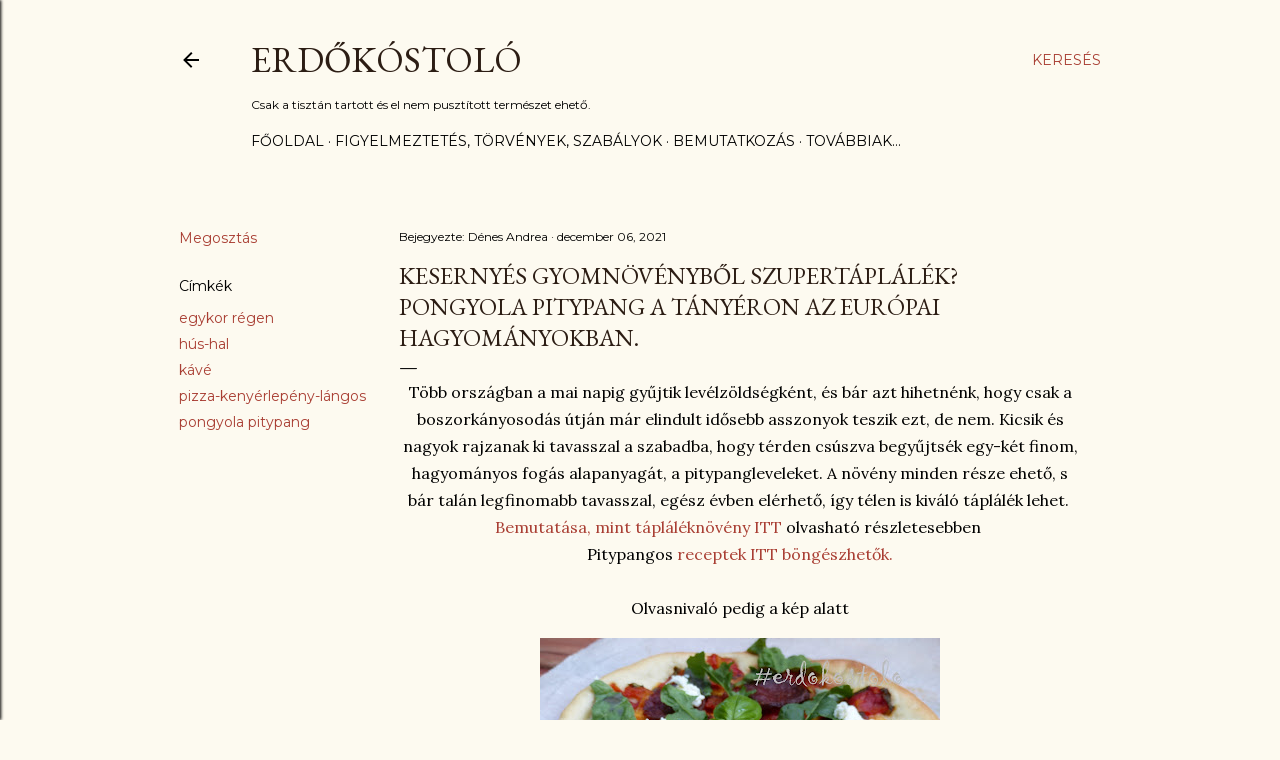

--- FILE ---
content_type: text/html; charset=UTF-8
request_url: http://erdokostolo.blogspot.com/2021/12/kesernyes-gyomnovenybol-szupertaplalek.html
body_size: 33427
content:
<!DOCTYPE html>
<html dir='ltr' lang='hu'>
<head>
<meta content='width=device-width, initial-scale=1' name='viewport'/>
<title>Kesernyés gyomnövényből szupertáplálék?  Pongyola pitypang a tányéron az európai hagyományokban. </title>
<meta content='text/html; charset=UTF-8' http-equiv='Content-Type'/>
<!-- Chrome, Firefox OS and Opera -->
<meta content='#fdfaf0' name='theme-color'/>
<!-- Windows Phone -->
<meta content='#fdfaf0' name='msapplication-navbutton-color'/>
<meta content='blogger' name='generator'/>
<link href='http://erdokostolo.blogspot.com/favicon.ico' rel='icon' type='image/x-icon'/>
<link href='http://erdokostolo.blogspot.com/2021/12/kesernyes-gyomnovenybol-szupertaplalek.html' rel='canonical'/>
<link rel="alternate" type="application/atom+xml" title="Erdőkóstoló - Atom" href="http://erdokostolo.blogspot.com/feeds/posts/default" />
<link rel="alternate" type="application/rss+xml" title="Erdőkóstoló - RSS" href="http://erdokostolo.blogspot.com/feeds/posts/default?alt=rss" />
<link rel="service.post" type="application/atom+xml" title="Erdőkóstoló - Atom" href="https://www.blogger.com/feeds/8848273750736082489/posts/default" />

<link rel="alternate" type="application/atom+xml" title="Erdőkóstoló - Atom" href="http://erdokostolo.blogspot.com/feeds/6341631504851804223/comments/default" />
<!--Can't find substitution for tag [blog.ieCssRetrofitLinks]-->
<link href='https://blogger.googleusercontent.com/img/b/R29vZ2xl/AVvXsEjr66HwemZlT_Q22GllKFAztIx-8Xh7rYJXkC9RkilFPebe1zs6nAn_oFk6h36NDGyd9U-B6l_24oMrZBYe8iQjYbMz5toXcPMdkQdnbIi21cTI90tuN_Mdz9QkXma8vBv2gRppLyWlshc/s400/Pitypangos+pizza.jpg' rel='image_src'/>
<meta content='http://erdokostolo.blogspot.com/2021/12/kesernyes-gyomnovenybol-szupertaplalek.html' property='og:url'/>
<meta content='Kesernyés gyomnövényből szupertáplálék?  Pongyola pitypang a tányéron az európai hagyományokban. ' property='og:title'/>
<meta content='Kóstolgatjuk, amit erdő és rét kínál. Csak a tisztán tartott és el nem pusztított természet ehető.' property='og:description'/>
<meta content='https://blogger.googleusercontent.com/img/b/R29vZ2xl/AVvXsEjr66HwemZlT_Q22GllKFAztIx-8Xh7rYJXkC9RkilFPebe1zs6nAn_oFk6h36NDGyd9U-B6l_24oMrZBYe8iQjYbMz5toXcPMdkQdnbIi21cTI90tuN_Mdz9QkXma8vBv2gRppLyWlshc/w1200-h630-p-k-no-nu/Pitypangos+pizza.jpg' property='og:image'/>
<style type='text/css'>@font-face{font-family:'EB Garamond';font-style:normal;font-weight:400;font-display:swap;src:url(//fonts.gstatic.com/s/ebgaramond/v32/SlGDmQSNjdsmc35JDF1K5E55YMjF_7DPuGi-6_RkCY9_WamXgHlIbvw.woff2)format('woff2');unicode-range:U+0460-052F,U+1C80-1C8A,U+20B4,U+2DE0-2DFF,U+A640-A69F,U+FE2E-FE2F;}@font-face{font-family:'EB Garamond';font-style:normal;font-weight:400;font-display:swap;src:url(//fonts.gstatic.com/s/ebgaramond/v32/SlGDmQSNjdsmc35JDF1K5E55YMjF_7DPuGi-6_RkAI9_WamXgHlIbvw.woff2)format('woff2');unicode-range:U+0301,U+0400-045F,U+0490-0491,U+04B0-04B1,U+2116;}@font-face{font-family:'EB Garamond';font-style:normal;font-weight:400;font-display:swap;src:url(//fonts.gstatic.com/s/ebgaramond/v32/SlGDmQSNjdsmc35JDF1K5E55YMjF_7DPuGi-6_RkCI9_WamXgHlIbvw.woff2)format('woff2');unicode-range:U+1F00-1FFF;}@font-face{font-family:'EB Garamond';font-style:normal;font-weight:400;font-display:swap;src:url(//fonts.gstatic.com/s/ebgaramond/v32/SlGDmQSNjdsmc35JDF1K5E55YMjF_7DPuGi-6_RkB49_WamXgHlIbvw.woff2)format('woff2');unicode-range:U+0370-0377,U+037A-037F,U+0384-038A,U+038C,U+038E-03A1,U+03A3-03FF;}@font-face{font-family:'EB Garamond';font-style:normal;font-weight:400;font-display:swap;src:url(//fonts.gstatic.com/s/ebgaramond/v32/SlGDmQSNjdsmc35JDF1K5E55YMjF_7DPuGi-6_RkC49_WamXgHlIbvw.woff2)format('woff2');unicode-range:U+0102-0103,U+0110-0111,U+0128-0129,U+0168-0169,U+01A0-01A1,U+01AF-01B0,U+0300-0301,U+0303-0304,U+0308-0309,U+0323,U+0329,U+1EA0-1EF9,U+20AB;}@font-face{font-family:'EB Garamond';font-style:normal;font-weight:400;font-display:swap;src:url(//fonts.gstatic.com/s/ebgaramond/v32/SlGDmQSNjdsmc35JDF1K5E55YMjF_7DPuGi-6_RkCo9_WamXgHlIbvw.woff2)format('woff2');unicode-range:U+0100-02BA,U+02BD-02C5,U+02C7-02CC,U+02CE-02D7,U+02DD-02FF,U+0304,U+0308,U+0329,U+1D00-1DBF,U+1E00-1E9F,U+1EF2-1EFF,U+2020,U+20A0-20AB,U+20AD-20C0,U+2113,U+2C60-2C7F,U+A720-A7FF;}@font-face{font-family:'EB Garamond';font-style:normal;font-weight:400;font-display:swap;src:url(//fonts.gstatic.com/s/ebgaramond/v32/SlGDmQSNjdsmc35JDF1K5E55YMjF_7DPuGi-6_RkBI9_WamXgHlI.woff2)format('woff2');unicode-range:U+0000-00FF,U+0131,U+0152-0153,U+02BB-02BC,U+02C6,U+02DA,U+02DC,U+0304,U+0308,U+0329,U+2000-206F,U+20AC,U+2122,U+2191,U+2193,U+2212,U+2215,U+FEFF,U+FFFD;}@font-face{font-family:'Lora';font-style:normal;font-weight:400;font-display:swap;src:url(//fonts.gstatic.com/s/lora/v37/0QI6MX1D_JOuGQbT0gvTJPa787weuxJMkq18ndeYxZ2JTg.woff2)format('woff2');unicode-range:U+0460-052F,U+1C80-1C8A,U+20B4,U+2DE0-2DFF,U+A640-A69F,U+FE2E-FE2F;}@font-face{font-family:'Lora';font-style:normal;font-weight:400;font-display:swap;src:url(//fonts.gstatic.com/s/lora/v37/0QI6MX1D_JOuGQbT0gvTJPa787weuxJFkq18ndeYxZ2JTg.woff2)format('woff2');unicode-range:U+0301,U+0400-045F,U+0490-0491,U+04B0-04B1,U+2116;}@font-face{font-family:'Lora';font-style:normal;font-weight:400;font-display:swap;src:url(//fonts.gstatic.com/s/lora/v37/0QI6MX1D_JOuGQbT0gvTJPa787weuxI9kq18ndeYxZ2JTg.woff2)format('woff2');unicode-range:U+0302-0303,U+0305,U+0307-0308,U+0310,U+0312,U+0315,U+031A,U+0326-0327,U+032C,U+032F-0330,U+0332-0333,U+0338,U+033A,U+0346,U+034D,U+0391-03A1,U+03A3-03A9,U+03B1-03C9,U+03D1,U+03D5-03D6,U+03F0-03F1,U+03F4-03F5,U+2016-2017,U+2034-2038,U+203C,U+2040,U+2043,U+2047,U+2050,U+2057,U+205F,U+2070-2071,U+2074-208E,U+2090-209C,U+20D0-20DC,U+20E1,U+20E5-20EF,U+2100-2112,U+2114-2115,U+2117-2121,U+2123-214F,U+2190,U+2192,U+2194-21AE,U+21B0-21E5,U+21F1-21F2,U+21F4-2211,U+2213-2214,U+2216-22FF,U+2308-230B,U+2310,U+2319,U+231C-2321,U+2336-237A,U+237C,U+2395,U+239B-23B7,U+23D0,U+23DC-23E1,U+2474-2475,U+25AF,U+25B3,U+25B7,U+25BD,U+25C1,U+25CA,U+25CC,U+25FB,U+266D-266F,U+27C0-27FF,U+2900-2AFF,U+2B0E-2B11,U+2B30-2B4C,U+2BFE,U+3030,U+FF5B,U+FF5D,U+1D400-1D7FF,U+1EE00-1EEFF;}@font-face{font-family:'Lora';font-style:normal;font-weight:400;font-display:swap;src:url(//fonts.gstatic.com/s/lora/v37/0QI6MX1D_JOuGQbT0gvTJPa787weuxIvkq18ndeYxZ2JTg.woff2)format('woff2');unicode-range:U+0001-000C,U+000E-001F,U+007F-009F,U+20DD-20E0,U+20E2-20E4,U+2150-218F,U+2190,U+2192,U+2194-2199,U+21AF,U+21E6-21F0,U+21F3,U+2218-2219,U+2299,U+22C4-22C6,U+2300-243F,U+2440-244A,U+2460-24FF,U+25A0-27BF,U+2800-28FF,U+2921-2922,U+2981,U+29BF,U+29EB,U+2B00-2BFF,U+4DC0-4DFF,U+FFF9-FFFB,U+10140-1018E,U+10190-1019C,U+101A0,U+101D0-101FD,U+102E0-102FB,U+10E60-10E7E,U+1D2C0-1D2D3,U+1D2E0-1D37F,U+1F000-1F0FF,U+1F100-1F1AD,U+1F1E6-1F1FF,U+1F30D-1F30F,U+1F315,U+1F31C,U+1F31E,U+1F320-1F32C,U+1F336,U+1F378,U+1F37D,U+1F382,U+1F393-1F39F,U+1F3A7-1F3A8,U+1F3AC-1F3AF,U+1F3C2,U+1F3C4-1F3C6,U+1F3CA-1F3CE,U+1F3D4-1F3E0,U+1F3ED,U+1F3F1-1F3F3,U+1F3F5-1F3F7,U+1F408,U+1F415,U+1F41F,U+1F426,U+1F43F,U+1F441-1F442,U+1F444,U+1F446-1F449,U+1F44C-1F44E,U+1F453,U+1F46A,U+1F47D,U+1F4A3,U+1F4B0,U+1F4B3,U+1F4B9,U+1F4BB,U+1F4BF,U+1F4C8-1F4CB,U+1F4D6,U+1F4DA,U+1F4DF,U+1F4E3-1F4E6,U+1F4EA-1F4ED,U+1F4F7,U+1F4F9-1F4FB,U+1F4FD-1F4FE,U+1F503,U+1F507-1F50B,U+1F50D,U+1F512-1F513,U+1F53E-1F54A,U+1F54F-1F5FA,U+1F610,U+1F650-1F67F,U+1F687,U+1F68D,U+1F691,U+1F694,U+1F698,U+1F6AD,U+1F6B2,U+1F6B9-1F6BA,U+1F6BC,U+1F6C6-1F6CF,U+1F6D3-1F6D7,U+1F6E0-1F6EA,U+1F6F0-1F6F3,U+1F6F7-1F6FC,U+1F700-1F7FF,U+1F800-1F80B,U+1F810-1F847,U+1F850-1F859,U+1F860-1F887,U+1F890-1F8AD,U+1F8B0-1F8BB,U+1F8C0-1F8C1,U+1F900-1F90B,U+1F93B,U+1F946,U+1F984,U+1F996,U+1F9E9,U+1FA00-1FA6F,U+1FA70-1FA7C,U+1FA80-1FA89,U+1FA8F-1FAC6,U+1FACE-1FADC,U+1FADF-1FAE9,U+1FAF0-1FAF8,U+1FB00-1FBFF;}@font-face{font-family:'Lora';font-style:normal;font-weight:400;font-display:swap;src:url(//fonts.gstatic.com/s/lora/v37/0QI6MX1D_JOuGQbT0gvTJPa787weuxJOkq18ndeYxZ2JTg.woff2)format('woff2');unicode-range:U+0102-0103,U+0110-0111,U+0128-0129,U+0168-0169,U+01A0-01A1,U+01AF-01B0,U+0300-0301,U+0303-0304,U+0308-0309,U+0323,U+0329,U+1EA0-1EF9,U+20AB;}@font-face{font-family:'Lora';font-style:normal;font-weight:400;font-display:swap;src:url(//fonts.gstatic.com/s/lora/v37/0QI6MX1D_JOuGQbT0gvTJPa787weuxJPkq18ndeYxZ2JTg.woff2)format('woff2');unicode-range:U+0100-02BA,U+02BD-02C5,U+02C7-02CC,U+02CE-02D7,U+02DD-02FF,U+0304,U+0308,U+0329,U+1D00-1DBF,U+1E00-1E9F,U+1EF2-1EFF,U+2020,U+20A0-20AB,U+20AD-20C0,U+2113,U+2C60-2C7F,U+A720-A7FF;}@font-face{font-family:'Lora';font-style:normal;font-weight:400;font-display:swap;src:url(//fonts.gstatic.com/s/lora/v37/0QI6MX1D_JOuGQbT0gvTJPa787weuxJBkq18ndeYxZ0.woff2)format('woff2');unicode-range:U+0000-00FF,U+0131,U+0152-0153,U+02BB-02BC,U+02C6,U+02DA,U+02DC,U+0304,U+0308,U+0329,U+2000-206F,U+20AC,U+2122,U+2191,U+2193,U+2212,U+2215,U+FEFF,U+FFFD;}@font-face{font-family:'Montserrat';font-style:normal;font-weight:400;font-display:swap;src:url(//fonts.gstatic.com/s/montserrat/v31/JTUSjIg1_i6t8kCHKm459WRhyyTh89ZNpQ.woff2)format('woff2');unicode-range:U+0460-052F,U+1C80-1C8A,U+20B4,U+2DE0-2DFF,U+A640-A69F,U+FE2E-FE2F;}@font-face{font-family:'Montserrat';font-style:normal;font-weight:400;font-display:swap;src:url(//fonts.gstatic.com/s/montserrat/v31/JTUSjIg1_i6t8kCHKm459W1hyyTh89ZNpQ.woff2)format('woff2');unicode-range:U+0301,U+0400-045F,U+0490-0491,U+04B0-04B1,U+2116;}@font-face{font-family:'Montserrat';font-style:normal;font-weight:400;font-display:swap;src:url(//fonts.gstatic.com/s/montserrat/v31/JTUSjIg1_i6t8kCHKm459WZhyyTh89ZNpQ.woff2)format('woff2');unicode-range:U+0102-0103,U+0110-0111,U+0128-0129,U+0168-0169,U+01A0-01A1,U+01AF-01B0,U+0300-0301,U+0303-0304,U+0308-0309,U+0323,U+0329,U+1EA0-1EF9,U+20AB;}@font-face{font-family:'Montserrat';font-style:normal;font-weight:400;font-display:swap;src:url(//fonts.gstatic.com/s/montserrat/v31/JTUSjIg1_i6t8kCHKm459WdhyyTh89ZNpQ.woff2)format('woff2');unicode-range:U+0100-02BA,U+02BD-02C5,U+02C7-02CC,U+02CE-02D7,U+02DD-02FF,U+0304,U+0308,U+0329,U+1D00-1DBF,U+1E00-1E9F,U+1EF2-1EFF,U+2020,U+20A0-20AB,U+20AD-20C0,U+2113,U+2C60-2C7F,U+A720-A7FF;}@font-face{font-family:'Montserrat';font-style:normal;font-weight:400;font-display:swap;src:url(//fonts.gstatic.com/s/montserrat/v31/JTUSjIg1_i6t8kCHKm459WlhyyTh89Y.woff2)format('woff2');unicode-range:U+0000-00FF,U+0131,U+0152-0153,U+02BB-02BC,U+02C6,U+02DA,U+02DC,U+0304,U+0308,U+0329,U+2000-206F,U+20AC,U+2122,U+2191,U+2193,U+2212,U+2215,U+FEFF,U+FFFD;}@font-face{font-family:'Montserrat';font-style:normal;font-weight:700;font-display:swap;src:url(//fonts.gstatic.com/s/montserrat/v31/JTUSjIg1_i6t8kCHKm459WRhyyTh89ZNpQ.woff2)format('woff2');unicode-range:U+0460-052F,U+1C80-1C8A,U+20B4,U+2DE0-2DFF,U+A640-A69F,U+FE2E-FE2F;}@font-face{font-family:'Montserrat';font-style:normal;font-weight:700;font-display:swap;src:url(//fonts.gstatic.com/s/montserrat/v31/JTUSjIg1_i6t8kCHKm459W1hyyTh89ZNpQ.woff2)format('woff2');unicode-range:U+0301,U+0400-045F,U+0490-0491,U+04B0-04B1,U+2116;}@font-face{font-family:'Montserrat';font-style:normal;font-weight:700;font-display:swap;src:url(//fonts.gstatic.com/s/montserrat/v31/JTUSjIg1_i6t8kCHKm459WZhyyTh89ZNpQ.woff2)format('woff2');unicode-range:U+0102-0103,U+0110-0111,U+0128-0129,U+0168-0169,U+01A0-01A1,U+01AF-01B0,U+0300-0301,U+0303-0304,U+0308-0309,U+0323,U+0329,U+1EA0-1EF9,U+20AB;}@font-face{font-family:'Montserrat';font-style:normal;font-weight:700;font-display:swap;src:url(//fonts.gstatic.com/s/montserrat/v31/JTUSjIg1_i6t8kCHKm459WdhyyTh89ZNpQ.woff2)format('woff2');unicode-range:U+0100-02BA,U+02BD-02C5,U+02C7-02CC,U+02CE-02D7,U+02DD-02FF,U+0304,U+0308,U+0329,U+1D00-1DBF,U+1E00-1E9F,U+1EF2-1EFF,U+2020,U+20A0-20AB,U+20AD-20C0,U+2113,U+2C60-2C7F,U+A720-A7FF;}@font-face{font-family:'Montserrat';font-style:normal;font-weight:700;font-display:swap;src:url(//fonts.gstatic.com/s/montserrat/v31/JTUSjIg1_i6t8kCHKm459WlhyyTh89Y.woff2)format('woff2');unicode-range:U+0000-00FF,U+0131,U+0152-0153,U+02BB-02BC,U+02C6,U+02DA,U+02DC,U+0304,U+0308,U+0329,U+2000-206F,U+20AC,U+2122,U+2191,U+2193,U+2212,U+2215,U+FEFF,U+FFFD;}</style>
<style id='page-skin-1' type='text/css'><!--
/*! normalize.css v3.0.1 | MIT License | git.io/normalize */html{font-family:sans-serif;-ms-text-size-adjust:100%;-webkit-text-size-adjust:100%}body{margin:0}article,aside,details,figcaption,figure,footer,header,hgroup,main,nav,section,summary{display:block}audio,canvas,progress,video{display:inline-block;vertical-align:baseline}audio:not([controls]){display:none;height:0}[hidden],template{display:none}a{background:transparent}a:active,a:hover{outline:0}abbr[title]{border-bottom:1px dotted}b,strong{font-weight:bold}dfn{font-style:italic}h1{font-size:2em;margin:.67em 0}mark{background:#ff0;color:#000}small{font-size:80%}sub,sup{font-size:75%;line-height:0;position:relative;vertical-align:baseline}sup{top:-0.5em}sub{bottom:-0.25em}img{border:0}svg:not(:root){overflow:hidden}figure{margin:1em 40px}hr{-moz-box-sizing:content-box;box-sizing:content-box;height:0}pre{overflow:auto}code,kbd,pre,samp{font-family:monospace,monospace;font-size:1em}button,input,optgroup,select,textarea{color:inherit;font:inherit;margin:0}button{overflow:visible}button,select{text-transform:none}button,html input[type="button"],input[type="reset"],input[type="submit"]{-webkit-appearance:button;cursor:pointer}button[disabled],html input[disabled]{cursor:default}button::-moz-focus-inner,input::-moz-focus-inner{border:0;padding:0}input{line-height:normal}input[type="checkbox"],input[type="radio"]{box-sizing:border-box;padding:0}input[type="number"]::-webkit-inner-spin-button,input[type="number"]::-webkit-outer-spin-button{height:auto}input[type="search"]{-webkit-appearance:textfield;-moz-box-sizing:content-box;-webkit-box-sizing:content-box;box-sizing:content-box}input[type="search"]::-webkit-search-cancel-button,input[type="search"]::-webkit-search-decoration{-webkit-appearance:none}fieldset{border:1px solid #c0c0c0;margin:0 2px;padding:.35em .625em .75em}legend{border:0;padding:0}textarea{overflow:auto}optgroup{font-weight:bold}table{border-collapse:collapse;border-spacing:0}td,th{padding:0}
/*!************************************************
* Blogger Template Style
* Name: Soho
**************************************************/
body{
overflow-wrap:break-word;
word-break:break-word;
word-wrap:break-word
}
.hidden{
display:none
}
.invisible{
visibility:hidden
}
.container::after,.float-container::after{
clear:both;
content:"";
display:table
}
.clearboth{
clear:both
}
#comments .comment .comment-actions,.subscribe-popup .FollowByEmail .follow-by-email-submit{
background:0 0;
border:0;
box-shadow:none;
color:#a93e33;
cursor:pointer;
font-size:14px;
font-weight:700;
outline:0;
text-decoration:none;
text-transform:uppercase;
width:auto
}
.dim-overlay{
background-color:rgba(0,0,0,.54);
height:100vh;
left:0;
position:fixed;
top:0;
width:100%
}
#sharing-dim-overlay{
background-color:transparent
}
input::-ms-clear{
display:none
}
.blogger-logo,.svg-icon-24.blogger-logo{
fill:#ff9800;
opacity:1
}
.loading-spinner-large{
-webkit-animation:mspin-rotate 1.568s infinite linear;
animation:mspin-rotate 1.568s infinite linear;
height:48px;
overflow:hidden;
position:absolute;
width:48px;
z-index:200
}
.loading-spinner-large>div{
-webkit-animation:mspin-revrot 5332ms infinite steps(4);
animation:mspin-revrot 5332ms infinite steps(4)
}
.loading-spinner-large>div>div{
-webkit-animation:mspin-singlecolor-large-film 1333ms infinite steps(81);
animation:mspin-singlecolor-large-film 1333ms infinite steps(81);
background-size:100%;
height:48px;
width:3888px
}
.mspin-black-large>div>div,.mspin-grey_54-large>div>div{
background-image:url(https://www.blogblog.com/indie/mspin_black_large.svg)
}
.mspin-white-large>div>div{
background-image:url(https://www.blogblog.com/indie/mspin_white_large.svg)
}
.mspin-grey_54-large{
opacity:.54
}
@-webkit-keyframes mspin-singlecolor-large-film{
from{
-webkit-transform:translateX(0);
transform:translateX(0)
}
to{
-webkit-transform:translateX(-3888px);
transform:translateX(-3888px)
}
}
@keyframes mspin-singlecolor-large-film{
from{
-webkit-transform:translateX(0);
transform:translateX(0)
}
to{
-webkit-transform:translateX(-3888px);
transform:translateX(-3888px)
}
}
@-webkit-keyframes mspin-rotate{
from{
-webkit-transform:rotate(0);
transform:rotate(0)
}
to{
-webkit-transform:rotate(360deg);
transform:rotate(360deg)
}
}
@keyframes mspin-rotate{
from{
-webkit-transform:rotate(0);
transform:rotate(0)
}
to{
-webkit-transform:rotate(360deg);
transform:rotate(360deg)
}
}
@-webkit-keyframes mspin-revrot{
from{
-webkit-transform:rotate(0);
transform:rotate(0)
}
to{
-webkit-transform:rotate(-360deg);
transform:rotate(-360deg)
}
}
@keyframes mspin-revrot{
from{
-webkit-transform:rotate(0);
transform:rotate(0)
}
to{
-webkit-transform:rotate(-360deg);
transform:rotate(-360deg)
}
}
.skip-navigation{
background-color:#fff;
box-sizing:border-box;
color:#000;
display:block;
height:0;
left:0;
line-height:50px;
overflow:hidden;
padding-top:0;
position:fixed;
text-align:center;
top:0;
-webkit-transition:box-shadow .3s,height .3s,padding-top .3s;
transition:box-shadow .3s,height .3s,padding-top .3s;
width:100%;
z-index:900
}
.skip-navigation:focus{
box-shadow:0 4px 5px 0 rgba(0,0,0,.14),0 1px 10px 0 rgba(0,0,0,.12),0 2px 4px -1px rgba(0,0,0,.2);
height:50px
}
#main{
outline:0
}
.main-heading{
position:absolute;
clip:rect(1px,1px,1px,1px);
padding:0;
border:0;
height:1px;
width:1px;
overflow:hidden
}
.Attribution{
margin-top:1em;
text-align:center
}
.Attribution .blogger img,.Attribution .blogger svg{
vertical-align:bottom
}
.Attribution .blogger img{
margin-right:.5em
}
.Attribution div{
line-height:24px;
margin-top:.5em
}
.Attribution .copyright,.Attribution .image-attribution{
font-size:.7em;
margin-top:1.5em
}
.BLOG_mobile_video_class{
display:none
}
.bg-photo{
background-attachment:scroll!important
}
body .CSS_LIGHTBOX{
z-index:900
}
.extendable .show-less,.extendable .show-more{
border-color:#a93e33;
color:#a93e33;
margin-top:8px
}
.extendable .show-less.hidden,.extendable .show-more.hidden{
display:none
}
.inline-ad{
display:none;
max-width:100%;
overflow:hidden
}
.adsbygoogle{
display:block
}
#cookieChoiceInfo{
bottom:0;
top:auto
}
iframe.b-hbp-video{
border:0
}
.post-body img{
max-width:100%
}
.post-body iframe{
max-width:100%
}
.post-body a[imageanchor="1"]{
display:inline-block
}
.byline{
margin-right:1em
}
.byline:last-child{
margin-right:0
}
.link-copied-dialog{
max-width:520px;
outline:0
}
.link-copied-dialog .modal-dialog-buttons{
margin-top:8px
}
.link-copied-dialog .goog-buttonset-default{
background:0 0;
border:0
}
.link-copied-dialog .goog-buttonset-default:focus{
outline:0
}
.paging-control-container{
margin-bottom:16px
}
.paging-control-container .paging-control{
display:inline-block
}
.paging-control-container .comment-range-text::after,.paging-control-container .paging-control{
color:#a93e33
}
.paging-control-container .comment-range-text,.paging-control-container .paging-control{
margin-right:8px
}
.paging-control-container .comment-range-text::after,.paging-control-container .paging-control::after{
content:"\b7";
cursor:default;
padding-left:8px;
pointer-events:none
}
.paging-control-container .comment-range-text:last-child::after,.paging-control-container .paging-control:last-child::after{
content:none
}
.byline.reactions iframe{
height:20px
}
.b-notification{
color:#000;
background-color:#fff;
border-bottom:solid 1px #000;
box-sizing:border-box;
padding:16px 32px;
text-align:center
}
.b-notification.visible{
-webkit-transition:margin-top .3s cubic-bezier(.4,0,.2,1);
transition:margin-top .3s cubic-bezier(.4,0,.2,1)
}
.b-notification.invisible{
position:absolute
}
.b-notification-close{
position:absolute;
right:8px;
top:8px
}
.no-posts-message{
line-height:40px;
text-align:center
}
@media screen and (max-width:1162px){
body.item-view .post-body a[imageanchor="1"][style*="float: left;"],body.item-view .post-body a[imageanchor="1"][style*="float: right;"]{
float:none!important;
clear:none!important
}
body.item-view .post-body a[imageanchor="1"] img{
display:block;
height:auto;
margin:0 auto
}
body.item-view .post-body>.separator:first-child>a[imageanchor="1"]:first-child{
margin-top:20px
}
.post-body a[imageanchor]{
display:block
}
body.item-view .post-body a[imageanchor="1"]{
margin-left:0!important;
margin-right:0!important
}
body.item-view .post-body a[imageanchor="1"]+a[imageanchor="1"]{
margin-top:16px
}
}
.item-control{
display:none
}
#comments{
border-top:1px dashed rgba(0,0,0,.54);
margin-top:20px;
padding:20px
}
#comments .comment-thread ol{
margin:0;
padding-left:0;
padding-left:0
}
#comments .comment .comment-replybox-single,#comments .comment-thread .comment-replies{
margin-left:60px
}
#comments .comment-thread .thread-count{
display:none
}
#comments .comment{
list-style-type:none;
padding:0 0 30px;
position:relative
}
#comments .comment .comment{
padding-bottom:8px
}
.comment .avatar-image-container{
position:absolute
}
.comment .avatar-image-container img{
border-radius:50%
}
.avatar-image-container svg,.comment .avatar-image-container .avatar-icon{
border-radius:50%;
border:solid 1px #000000;
box-sizing:border-box;
fill:#000000;
height:35px;
margin:0;
padding:7px;
width:35px
}
.comment .comment-block{
margin-top:10px;
margin-left:60px;
padding-bottom:0
}
#comments .comment-author-header-wrapper{
margin-left:40px
}
#comments .comment .thread-expanded .comment-block{
padding-bottom:20px
}
#comments .comment .comment-header .user,#comments .comment .comment-header .user a{
color:#000000;
font-style:normal;
font-weight:700
}
#comments .comment .comment-actions{
bottom:0;
margin-bottom:15px;
position:absolute
}
#comments .comment .comment-actions>*{
margin-right:8px
}
#comments .comment .comment-header .datetime{
bottom:0;
color:#000000;
display:inline-block;
font-size:13px;
font-style:italic;
margin-left:8px
}
#comments .comment .comment-footer .comment-timestamp a,#comments .comment .comment-header .datetime a{
color:#000000
}
#comments .comment .comment-content,.comment .comment-body{
margin-top:12px;
word-break:break-word
}
.comment-body{
margin-bottom:12px
}
#comments.embed[data-num-comments="0"]{
border:0;
margin-top:0;
padding-top:0
}
#comments.embed[data-num-comments="0"] #comment-post-message,#comments.embed[data-num-comments="0"] div.comment-form>p,#comments.embed[data-num-comments="0"] p.comment-footer{
display:none
}
#comment-editor-src{
display:none
}
.comments .comments-content .loadmore.loaded{
max-height:0;
opacity:0;
overflow:hidden
}
.extendable .remaining-items{
height:0;
overflow:hidden;
-webkit-transition:height .3s cubic-bezier(.4,0,.2,1);
transition:height .3s cubic-bezier(.4,0,.2,1)
}
.extendable .remaining-items.expanded{
height:auto
}
.svg-icon-24,.svg-icon-24-button{
cursor:pointer;
height:24px;
width:24px;
min-width:24px
}
.touch-icon{
margin:-12px;
padding:12px
}
.touch-icon:active,.touch-icon:focus{
background-color:rgba(153,153,153,.4);
border-radius:50%
}
svg:not(:root).touch-icon{
overflow:visible
}
html[dir=rtl] .rtl-reversible-icon{
-webkit-transform:scaleX(-1);
-ms-transform:scaleX(-1);
transform:scaleX(-1)
}
.svg-icon-24-button,.touch-icon-button{
background:0 0;
border:0;
margin:0;
outline:0;
padding:0
}
.touch-icon-button .touch-icon:active,.touch-icon-button .touch-icon:focus{
background-color:transparent
}
.touch-icon-button:active .touch-icon,.touch-icon-button:focus .touch-icon{
background-color:rgba(153,153,153,.4);
border-radius:50%
}
.Profile .default-avatar-wrapper .avatar-icon{
border-radius:50%;
border:solid 1px #000000;
box-sizing:border-box;
fill:#000000;
margin:0
}
.Profile .individual .default-avatar-wrapper .avatar-icon{
padding:25px
}
.Profile .individual .avatar-icon,.Profile .individual .profile-img{
height:120px;
width:120px
}
.Profile .team .default-avatar-wrapper .avatar-icon{
padding:8px
}
.Profile .team .avatar-icon,.Profile .team .default-avatar-wrapper,.Profile .team .profile-img{
height:40px;
width:40px
}
.snippet-container{
margin:0;
position:relative;
overflow:hidden
}
.snippet-fade{
bottom:0;
box-sizing:border-box;
position:absolute;
width:96px
}
.snippet-fade{
right:0
}
.snippet-fade:after{
content:"\2026"
}
.snippet-fade:after{
float:right
}
.centered-top-container.sticky{
left:0;
position:fixed;
right:0;
top:0;
width:auto;
z-index:50;
-webkit-transition-property:opacity,-webkit-transform;
transition-property:opacity,-webkit-transform;
transition-property:transform,opacity;
transition-property:transform,opacity,-webkit-transform;
-webkit-transition-duration:.2s;
transition-duration:.2s;
-webkit-transition-timing-function:cubic-bezier(.4,0,.2,1);
transition-timing-function:cubic-bezier(.4,0,.2,1)
}
.centered-top-placeholder{
display:none
}
.collapsed-header .centered-top-placeholder{
display:block
}
.centered-top-container .Header .replaced h1,.centered-top-placeholder .Header .replaced h1{
display:none
}
.centered-top-container.sticky .Header .replaced h1{
display:block
}
.centered-top-container.sticky .Header .header-widget{
background:0 0
}
.centered-top-container.sticky .Header .header-image-wrapper{
display:none
}
.centered-top-container img,.centered-top-placeholder img{
max-width:100%
}
.collapsible{
-webkit-transition:height .3s cubic-bezier(.4,0,.2,1);
transition:height .3s cubic-bezier(.4,0,.2,1)
}
.collapsible,.collapsible>summary{
display:block;
overflow:hidden
}
.collapsible>:not(summary){
display:none
}
.collapsible[open]>:not(summary){
display:block
}
.collapsible:focus,.collapsible>summary:focus{
outline:0
}
.collapsible>summary{
cursor:pointer;
display:block;
padding:0
}
.collapsible:focus>summary,.collapsible>summary:focus{
background-color:transparent
}
.collapsible>summary::-webkit-details-marker{
display:none
}
.collapsible-title{
-webkit-box-align:center;
-webkit-align-items:center;
-ms-flex-align:center;
align-items:center;
display:-webkit-box;
display:-webkit-flex;
display:-ms-flexbox;
display:flex
}
.collapsible-title .title{
-webkit-box-flex:1;
-webkit-flex:1 1 auto;
-ms-flex:1 1 auto;
flex:1 1 auto;
-webkit-box-ordinal-group:1;
-webkit-order:0;
-ms-flex-order:0;
order:0;
overflow:hidden;
text-overflow:ellipsis;
white-space:nowrap
}
.collapsible-title .chevron-down,.collapsible[open] .collapsible-title .chevron-up{
display:block
}
.collapsible-title .chevron-up,.collapsible[open] .collapsible-title .chevron-down{
display:none
}
.flat-button{
cursor:pointer;
display:inline-block;
font-weight:700;
text-transform:uppercase;
border-radius:2px;
padding:8px;
margin:-8px
}
.flat-icon-button{
background:0 0;
border:0;
margin:0;
outline:0;
padding:0;
margin:-12px;
padding:12px;
cursor:pointer;
box-sizing:content-box;
display:inline-block;
line-height:0
}
.flat-icon-button,.flat-icon-button .splash-wrapper{
border-radius:50%
}
.flat-icon-button .splash.animate{
-webkit-animation-duration:.3s;
animation-duration:.3s
}
.overflowable-container{
max-height:28px;
overflow:hidden;
position:relative
}
.overflow-button{
cursor:pointer
}
#overflowable-dim-overlay{
background:0 0
}
.overflow-popup{
box-shadow:0 2px 2px 0 rgba(0,0,0,.14),0 3px 1px -2px rgba(0,0,0,.2),0 1px 5px 0 rgba(0,0,0,.12);
background-color:#fdfaf0;
left:0;
max-width:calc(100% - 32px);
position:absolute;
top:0;
visibility:hidden;
z-index:101
}
.overflow-popup ul{
list-style:none
}
.overflow-popup .tabs li,.overflow-popup li{
display:block;
height:auto
}
.overflow-popup .tabs li{
padding-left:0;
padding-right:0
}
.overflow-button.hidden,.overflow-popup .tabs li.hidden,.overflow-popup li.hidden{
display:none
}
.search{
display:-webkit-box;
display:-webkit-flex;
display:-ms-flexbox;
display:flex;
line-height:24px;
width:24px
}
.search.focused{
width:100%
}
.search.focused .section{
width:100%
}
.search form{
z-index:101
}
.search h3{
display:none
}
.search form{
display:-webkit-box;
display:-webkit-flex;
display:-ms-flexbox;
display:flex;
-webkit-box-flex:1;
-webkit-flex:1 0 0;
-ms-flex:1 0 0px;
flex:1 0 0;
border-bottom:solid 1px transparent;
padding-bottom:8px
}
.search form>*{
display:none
}
.search.focused form>*{
display:block
}
.search .search-input label{
display:none
}
.centered-top-placeholder.cloned .search form{
z-index:30
}
.search.focused form{
border-color:#000000;
position:relative;
width:auto
}
.collapsed-header .centered-top-container .search.focused form{
border-bottom-color:transparent
}
.search-expand{
-webkit-box-flex:0;
-webkit-flex:0 0 auto;
-ms-flex:0 0 auto;
flex:0 0 auto
}
.search-expand-text{
display:none
}
.search-close{
display:inline;
vertical-align:middle
}
.search-input{
-webkit-box-flex:1;
-webkit-flex:1 0 1px;
-ms-flex:1 0 1px;
flex:1 0 1px
}
.search-input input{
background:0 0;
border:0;
box-sizing:border-box;
color:#000000;
display:inline-block;
outline:0;
width:calc(100% - 48px)
}
.search-input input.no-cursor{
color:transparent;
text-shadow:0 0 0 #000000
}
.collapsed-header .centered-top-container .search-action,.collapsed-header .centered-top-container .search-input input{
color:#000000
}
.collapsed-header .centered-top-container .search-input input.no-cursor{
color:transparent;
text-shadow:0 0 0 #000000
}
.collapsed-header .centered-top-container .search-input input.no-cursor:focus,.search-input input.no-cursor:focus{
outline:0
}
.search-focused>*{
visibility:hidden
}
.search-focused .search,.search-focused .search-icon{
visibility:visible
}
.search.focused .search-action{
display:block
}
.search.focused .search-action:disabled{
opacity:.3
}
.widget.Sharing .sharing-button{
display:none
}
.widget.Sharing .sharing-buttons li{
padding:0
}
.widget.Sharing .sharing-buttons li span{
display:none
}
.post-share-buttons{
position:relative
}
.centered-bottom .share-buttons .svg-icon-24,.share-buttons .svg-icon-24{
fill:#000000
}
.sharing-open.touch-icon-button:active .touch-icon,.sharing-open.touch-icon-button:focus .touch-icon{
background-color:transparent
}
.share-buttons{
background-color:#fdfaf0;
border-radius:2px;
box-shadow:0 2px 2px 0 rgba(0,0,0,.14),0 3px 1px -2px rgba(0,0,0,.2),0 1px 5px 0 rgba(0,0,0,.12);
color:#000000;
list-style:none;
margin:0;
padding:8px 0;
position:absolute;
top:-11px;
min-width:200px;
z-index:101
}
.share-buttons.hidden{
display:none
}
.sharing-button{
background:0 0;
border:0;
margin:0;
outline:0;
padding:0;
cursor:pointer
}
.share-buttons li{
margin:0;
height:48px
}
.share-buttons li:last-child{
margin-bottom:0
}
.share-buttons li .sharing-platform-button{
box-sizing:border-box;
cursor:pointer;
display:block;
height:100%;
margin-bottom:0;
padding:0 16px;
position:relative;
width:100%
}
.share-buttons li .sharing-platform-button:focus,.share-buttons li .sharing-platform-button:hover{
background-color:rgba(128,128,128,.1);
outline:0
}
.share-buttons li svg[class*=" sharing-"],.share-buttons li svg[class^=sharing-]{
position:absolute;
top:10px
}
.share-buttons li span.sharing-platform-button{
position:relative;
top:0
}
.share-buttons li .platform-sharing-text{
display:block;
font-size:16px;
line-height:48px;
white-space:nowrap
}
.share-buttons li .platform-sharing-text{
margin-left:56px
}
.sidebar-container{
background-color:#f7f7f7;
max-width:284px;
overflow-y:auto;
-webkit-transition-property:-webkit-transform;
transition-property:-webkit-transform;
transition-property:transform;
transition-property:transform,-webkit-transform;
-webkit-transition-duration:.3s;
transition-duration:.3s;
-webkit-transition-timing-function:cubic-bezier(0,0,.2,1);
transition-timing-function:cubic-bezier(0,0,.2,1);
width:284px;
z-index:101;
-webkit-overflow-scrolling:touch
}
.sidebar-container .navigation{
line-height:0;
padding:16px
}
.sidebar-container .sidebar-back{
cursor:pointer
}
.sidebar-container .widget{
background:0 0;
margin:0 16px;
padding:16px 0
}
.sidebar-container .widget .title{
color:#000000;
margin:0
}
.sidebar-container .widget ul{
list-style:none;
margin:0;
padding:0
}
.sidebar-container .widget ul ul{
margin-left:1em
}
.sidebar-container .widget li{
font-size:16px;
line-height:normal
}
.sidebar-container .widget+.widget{
border-top:1px dashed #000000
}
.BlogArchive li{
margin:16px 0
}
.BlogArchive li:last-child{
margin-bottom:0
}
.Label li a{
display:inline-block
}
.BlogArchive .post-count,.Label .label-count{
float:right;
margin-left:.25em
}
.BlogArchive .post-count::before,.Label .label-count::before{
content:"("
}
.BlogArchive .post-count::after,.Label .label-count::after{
content:")"
}
.widget.Translate .skiptranslate>div{
display:block!important
}
.widget.Profile .profile-link{
display:-webkit-box;
display:-webkit-flex;
display:-ms-flexbox;
display:flex
}
.widget.Profile .team-member .default-avatar-wrapper,.widget.Profile .team-member .profile-img{
-webkit-box-flex:0;
-webkit-flex:0 0 auto;
-ms-flex:0 0 auto;
flex:0 0 auto;
margin-right:1em
}
.widget.Profile .individual .profile-link{
-webkit-box-orient:vertical;
-webkit-box-direction:normal;
-webkit-flex-direction:column;
-ms-flex-direction:column;
flex-direction:column
}
.widget.Profile .team .profile-link .profile-name{
-webkit-align-self:center;
-ms-flex-item-align:center;
align-self:center;
display:block;
-webkit-box-flex:1;
-webkit-flex:1 1 auto;
-ms-flex:1 1 auto;
flex:1 1 auto
}
.dim-overlay{
background-color:rgba(0,0,0,.54);
z-index:100
}
body.sidebar-visible{
overflow-y:hidden
}
@media screen and (max-width:1439px){
.sidebar-container{
bottom:0;
position:fixed;
top:0;
left:0;
right:auto
}
.sidebar-container.sidebar-invisible{
-webkit-transition-timing-function:cubic-bezier(.4,0,.6,1);
transition-timing-function:cubic-bezier(.4,0,.6,1)
}
html[dir=ltr] .sidebar-container.sidebar-invisible{
-webkit-transform:translateX(-284px);
-ms-transform:translateX(-284px);
transform:translateX(-284px)
}
html[dir=rtl] .sidebar-container.sidebar-invisible{
-webkit-transform:translateX(284px);
-ms-transform:translateX(284px);
transform:translateX(284px)
}
}
@media screen and (min-width:1440px){
.sidebar-container{
position:absolute;
top:0;
left:0;
right:auto
}
.sidebar-container .navigation{
display:none
}
}
.dialog{
box-shadow:0 2px 2px 0 rgba(0,0,0,.14),0 3px 1px -2px rgba(0,0,0,.2),0 1px 5px 0 rgba(0,0,0,.12);
background:#fdfaf0;
box-sizing:border-box;
color:#000000;
padding:30px;
position:fixed;
text-align:center;
width:calc(100% - 24px);
z-index:101
}
.dialog input[type=email],.dialog input[type=text]{
background-color:transparent;
border:0;
border-bottom:solid 1px rgba(0,0,0,.12);
color:#000000;
display:block;
font-family:EB Garamond, serif;
font-size:16px;
line-height:24px;
margin:auto;
padding-bottom:7px;
outline:0;
text-align:center;
width:100%
}
.dialog input[type=email]::-webkit-input-placeholder,.dialog input[type=text]::-webkit-input-placeholder{
color:#000000
}
.dialog input[type=email]::-moz-placeholder,.dialog input[type=text]::-moz-placeholder{
color:#000000
}
.dialog input[type=email]:-ms-input-placeholder,.dialog input[type=text]:-ms-input-placeholder{
color:#000000
}
.dialog input[type=email]::-ms-input-placeholder,.dialog input[type=text]::-ms-input-placeholder{
color:#000000
}
.dialog input[type=email]::placeholder,.dialog input[type=text]::placeholder{
color:#000000
}
.dialog input[type=email]:focus,.dialog input[type=text]:focus{
border-bottom:solid 2px #a93e33;
padding-bottom:6px
}
.dialog input.no-cursor{
color:transparent;
text-shadow:0 0 0 #000000
}
.dialog input.no-cursor:focus{
outline:0
}
.dialog input.no-cursor:focus{
outline:0
}
.dialog input[type=submit]{
font-family:EB Garamond, serif
}
.dialog .goog-buttonset-default{
color:#a93e33
}
.subscribe-popup{
max-width:364px
}
.subscribe-popup h3{
color:#2c1d14;
font-size:1.8em;
margin-top:0
}
.subscribe-popup .FollowByEmail h3{
display:none
}
.subscribe-popup .FollowByEmail .follow-by-email-submit{
color:#a93e33;
display:inline-block;
margin:0 auto;
margin-top:24px;
width:auto;
white-space:normal
}
.subscribe-popup .FollowByEmail .follow-by-email-submit:disabled{
cursor:default;
opacity:.3
}
@media (max-width:800px){
.blog-name div.widget.Subscribe{
margin-bottom:16px
}
body.item-view .blog-name div.widget.Subscribe{
margin:8px auto 16px auto;
width:100%
}
}
body#layout .bg-photo,body#layout .bg-photo-overlay{
display:none
}
body#layout .page_body{
padding:0;
position:relative;
top:0
}
body#layout .page{
display:inline-block;
left:inherit;
position:relative;
vertical-align:top;
width:540px
}
body#layout .centered{
max-width:954px
}
body#layout .navigation{
display:none
}
body#layout .sidebar-container{
display:inline-block;
width:40%
}
body#layout .hamburger-menu,body#layout .search{
display:none
}
body{
background-color:#fdfaf0;
color:#000000;
font:normal 400 20px EB Garamond, serif;
height:100%;
margin:0;
min-height:100vh
}
h1,h2,h3,h4,h5,h6{
font-weight:400
}
a{
color:#a93e33;
text-decoration:none
}
.dim-overlay{
z-index:100
}
body.sidebar-visible .page_body{
overflow-y:scroll
}
.widget .title{
color:#000000;
font:normal 400 12px Montserrat, sans-serif
}
.extendable .show-less,.extendable .show-more{
color:#a93e33;
font:normal 400 12px Montserrat, sans-serif;
margin:12px -8px 0 -8px;
text-transform:uppercase
}
.footer .widget,.main .widget{
margin:50px 0
}
.main .widget .title{
text-transform:uppercase
}
.inline-ad{
display:block;
margin-top:50px
}
.adsbygoogle{
text-align:center
}
.page_body{
display:-webkit-box;
display:-webkit-flex;
display:-ms-flexbox;
display:flex;
-webkit-box-orient:vertical;
-webkit-box-direction:normal;
-webkit-flex-direction:column;
-ms-flex-direction:column;
flex-direction:column;
min-height:100vh;
position:relative;
z-index:20
}
.page_body>*{
-webkit-box-flex:0;
-webkit-flex:0 0 auto;
-ms-flex:0 0 auto;
flex:0 0 auto
}
.page_body>#footer{
margin-top:auto
}
.centered-bottom,.centered-top{
margin:0 32px;
max-width:100%
}
.centered-top{
padding-bottom:12px;
padding-top:12px
}
.sticky .centered-top{
padding-bottom:0;
padding-top:0
}
.centered-top-container,.centered-top-placeholder{
background:#fdfaf0
}
.centered-top{
display:-webkit-box;
display:-webkit-flex;
display:-ms-flexbox;
display:flex;
-webkit-flex-wrap:wrap;
-ms-flex-wrap:wrap;
flex-wrap:wrap;
-webkit-box-pack:justify;
-webkit-justify-content:space-between;
-ms-flex-pack:justify;
justify-content:space-between;
position:relative
}
.sticky .centered-top{
-webkit-flex-wrap:nowrap;
-ms-flex-wrap:nowrap;
flex-wrap:nowrap
}
.centered-top-container .svg-icon-24,.centered-top-placeholder .svg-icon-24{
fill:#000000
}
.back-button-container,.hamburger-menu-container{
-webkit-box-flex:0;
-webkit-flex:0 0 auto;
-ms-flex:0 0 auto;
flex:0 0 auto;
height:48px;
-webkit-box-ordinal-group:2;
-webkit-order:1;
-ms-flex-order:1;
order:1
}
.sticky .back-button-container,.sticky .hamburger-menu-container{
-webkit-box-ordinal-group:2;
-webkit-order:1;
-ms-flex-order:1;
order:1
}
.back-button,.hamburger-menu,.search-expand-icon{
cursor:pointer;
margin-top:0
}
.search{
-webkit-box-align:start;
-webkit-align-items:flex-start;
-ms-flex-align:start;
align-items:flex-start;
-webkit-box-flex:0;
-webkit-flex:0 0 auto;
-ms-flex:0 0 auto;
flex:0 0 auto;
height:48px;
margin-left:24px;
-webkit-box-ordinal-group:4;
-webkit-order:3;
-ms-flex-order:3;
order:3
}
.search,.search.focused{
width:auto
}
.search.focused{
position:static
}
.sticky .search{
display:none;
-webkit-box-ordinal-group:5;
-webkit-order:4;
-ms-flex-order:4;
order:4
}
.search .section{
right:0;
margin-top:12px;
position:absolute;
top:12px;
width:0
}
.sticky .search .section{
top:0
}
.search-expand{
background:0 0;
border:0;
margin:0;
outline:0;
padding:0;
color:#a93e33;
cursor:pointer;
-webkit-box-flex:0;
-webkit-flex:0 0 auto;
-ms-flex:0 0 auto;
flex:0 0 auto;
font:normal 400 12px Montserrat, sans-serif;
text-transform:uppercase;
word-break:normal
}
.search.focused .search-expand{
visibility:hidden
}
.search .dim-overlay{
background:0 0
}
.search.focused .section{
max-width:400px
}
.search.focused form{
border-color:#000000;
height:24px
}
.search.focused .search-input{
display:-webkit-box;
display:-webkit-flex;
display:-ms-flexbox;
display:flex;
-webkit-box-flex:1;
-webkit-flex:1 1 auto;
-ms-flex:1 1 auto;
flex:1 1 auto
}
.search-input input{
-webkit-box-flex:1;
-webkit-flex:1 1 auto;
-ms-flex:1 1 auto;
flex:1 1 auto;
font:normal 400 16px Montserrat, sans-serif
}
.search input[type=submit]{
display:none
}
.subscribe-section-container{
-webkit-box-flex:1;
-webkit-flex:1 0 auto;
-ms-flex:1 0 auto;
flex:1 0 auto;
margin-left:24px;
-webkit-box-ordinal-group:3;
-webkit-order:2;
-ms-flex-order:2;
order:2;
text-align:right
}
.sticky .subscribe-section-container{
-webkit-box-flex:0;
-webkit-flex:0 0 auto;
-ms-flex:0 0 auto;
flex:0 0 auto;
-webkit-box-ordinal-group:4;
-webkit-order:3;
-ms-flex-order:3;
order:3
}
.subscribe-button{
background:0 0;
border:0;
margin:0;
outline:0;
padding:0;
color:#a93e33;
cursor:pointer;
display:inline-block;
font:normal 400 12px Montserrat, sans-serif;
line-height:48px;
margin:0;
text-transform:uppercase;
word-break:normal
}
.subscribe-popup h3{
color:#000000;
font:normal 400 12px Montserrat, sans-serif;
margin-bottom:24px;
text-transform:uppercase
}
.subscribe-popup div.widget.FollowByEmail .follow-by-email-address{
color:#000000;
font:normal 400 12px Montserrat, sans-serif
}
.subscribe-popup div.widget.FollowByEmail .follow-by-email-submit{
color:#a93e33;
font:normal 400 12px Montserrat, sans-serif;
margin-top:24px;
text-transform:uppercase
}
.blog-name{
-webkit-box-flex:1;
-webkit-flex:1 1 100%;
-ms-flex:1 1 100%;
flex:1 1 100%;
-webkit-box-ordinal-group:5;
-webkit-order:4;
-ms-flex-order:4;
order:4;
overflow:hidden
}
.sticky .blog-name{
-webkit-box-flex:1;
-webkit-flex:1 1 auto;
-ms-flex:1 1 auto;
flex:1 1 auto;
margin:0 12px;
-webkit-box-ordinal-group:3;
-webkit-order:2;
-ms-flex-order:2;
order:2
}
body.search-view .centered-top.search-focused .blog-name{
display:none
}
.widget.Header h1{
font:normal 400 18px EB Garamond, serif;
margin:0;
text-transform:uppercase
}
.widget.Header h1,.widget.Header h1 a{
color:#2c1d14
}
.widget.Header p{
color:#000000;
font:normal 400 12px Montserrat, sans-serif;
line-height:1.7
}
.sticky .widget.Header h1{
font-size:16px;
line-height:48px;
overflow:hidden;
overflow-wrap:normal;
text-overflow:ellipsis;
white-space:nowrap;
word-wrap:normal
}
.sticky .widget.Header p{
display:none
}
.sticky{
box-shadow:0 1px 3px #000000
}
#page_list_top .widget.PageList{
font:normal 400 14px Montserrat, sans-serif;
line-height:28px
}
#page_list_top .widget.PageList .title{
display:none
}
#page_list_top .widget.PageList .overflowable-contents{
overflow:hidden
}
#page_list_top .widget.PageList .overflowable-contents ul{
list-style:none;
margin:0;
padding:0
}
#page_list_top .widget.PageList .overflow-popup ul{
list-style:none;
margin:0;
padding:0 20px
}
#page_list_top .widget.PageList .overflowable-contents li{
display:inline-block
}
#page_list_top .widget.PageList .overflowable-contents li.hidden{
display:none
}
#page_list_top .widget.PageList .overflowable-contents li:not(:first-child):before{
color:#000000;
content:"\b7"
}
#page_list_top .widget.PageList .overflow-button a,#page_list_top .widget.PageList .overflow-popup li a,#page_list_top .widget.PageList .overflowable-contents li a{
color:#000000;
font:normal 400 14px Montserrat, sans-serif;
line-height:28px;
text-transform:uppercase
}
#page_list_top .widget.PageList .overflow-popup li.selected a,#page_list_top .widget.PageList .overflowable-contents li.selected a{
color:#000000;
font:normal 700 14px Montserrat, sans-serif;
line-height:28px
}
#page_list_top .widget.PageList .overflow-button{
display:inline
}
.sticky #page_list_top{
display:none
}
body.homepage-view .hero-image.has-image{
background:#fdfaf0 url(https://blogger.googleusercontent.com/img/a/AVvXsEhyk1graw6gDOyVxlCrk_cofOqyIl93mQm9oyLvBPWs2Cm5J2SKtQWUxIrNnlrqTeIT2KuQNvETWmTf6aV3nvRpFdJoBuw_1WLpUm8lsrmX1U1vepr8NFTtxnp4ov37f-d_2V-9fIOn4D04PdlT3PkwtIxg9AFT22GZppMb_nc_VucQP4TjNP78BQm6C7w=s1600) repeat scroll top left;
background-attachment:scroll;
background-color:#fdfaf0;
background-size:cover;
height:62.5vw;
max-height:75vh;
min-height:200px;
width:100%
}
.post-filter-message{
background-color:#f4d6d3;
color:#000000;
display:-webkit-box;
display:-webkit-flex;
display:-ms-flexbox;
display:flex;
-webkit-flex-wrap:wrap;
-ms-flex-wrap:wrap;
flex-wrap:wrap;
font:normal 400 12px Montserrat, sans-serif;
-webkit-box-pack:justify;
-webkit-justify-content:space-between;
-ms-flex-pack:justify;
justify-content:space-between;
margin-top:50px;
padding:18px
}
.post-filter-message .message-container{
-webkit-box-flex:1;
-webkit-flex:1 1 auto;
-ms-flex:1 1 auto;
flex:1 1 auto;
min-width:0
}
.post-filter-message .home-link-container{
-webkit-box-flex:0;
-webkit-flex:0 0 auto;
-ms-flex:0 0 auto;
flex:0 0 auto
}
.post-filter-message .search-label,.post-filter-message .search-query{
color:#000000;
font:normal 700 12px Montserrat, sans-serif;
text-transform:uppercase
}
.post-filter-message .home-link,.post-filter-message .home-link a{
color:#a93e33;
font:normal 700 12px Montserrat, sans-serif;
text-transform:uppercase
}
.widget.FeaturedPost .thumb.hero-thumb{
background-position:center;
background-size:cover;
height:360px
}
.widget.FeaturedPost .featured-post-snippet:before{
content:"\2014"
}
.snippet-container,.snippet-fade{
font:normal 400 14px Lora, serif;
line-height:23.8px
}
.snippet-container{
max-height:166.6px;
overflow:hidden
}
.snippet-fade{
background:-webkit-linear-gradient(left,#fdfaf0 0,#fdfaf0 20%,rgba(253, 250, 240, 0) 100%);
background:linear-gradient(to left,#fdfaf0 0,#fdfaf0 20%,rgba(253, 250, 240, 0) 100%);
color:#000000
}
.post-sidebar{
display:none
}
.widget.Blog .blog-posts .post-outer-container{
width:100%
}
.no-posts{
text-align:center
}
body.feed-view .widget.Blog .blog-posts .post-outer-container,body.item-view .widget.Blog .blog-posts .post-outer{
margin-bottom:50px
}
.widget.Blog .post.no-featured-image,.widget.PopularPosts .post.no-featured-image{
background-color:#f4d6d3;
padding:30px
}
.widget.Blog .post>.post-share-buttons-top{
right:0;
position:absolute;
top:0
}
.widget.Blog .post>.post-share-buttons-bottom{
bottom:0;
right:0;
position:absolute
}
.blog-pager{
text-align:right
}
.blog-pager a{
color:#a93e33;
font:normal 400 12px Montserrat, sans-serif;
text-transform:uppercase
}
.blog-pager .blog-pager-newer-link,.blog-pager .home-link{
display:none
}
.post-title{
font:normal 400 20px EB Garamond, serif;
margin:0;
text-transform:uppercase
}
.post-title,.post-title a{
color:#2c1d14
}
.post.no-featured-image .post-title,.post.no-featured-image .post-title a{
color:#000000
}
body.item-view .post-body-container:before{
content:"\2014"
}
.post-body{
color:#000000;
font:normal 400 14px Lora, serif;
line-height:1.7
}
.post-body blockquote{
color:#000000;
font:normal 400 16px Montserrat, sans-serif;
line-height:1.7;
margin-left:0;
margin-right:0
}
.post-body img{
height:auto;
max-width:100%
}
.post-body .tr-caption{
color:#000000;
font:normal 400 12px Montserrat, sans-serif;
line-height:1.7
}
.snippet-thumbnail{
position:relative
}
.snippet-thumbnail .post-header{
background:#fdfaf0;
bottom:0;
margin-bottom:0;
padding-right:15px;
padding-bottom:5px;
padding-top:5px;
position:absolute
}
.snippet-thumbnail img{
width:100%
}
.post-footer,.post-header{
margin:8px 0
}
body.item-view .widget.Blog .post-header{
margin:0 0 16px 0
}
body.item-view .widget.Blog .post-footer{
margin:50px 0 0 0
}
.widget.FeaturedPost .post-footer{
display:-webkit-box;
display:-webkit-flex;
display:-ms-flexbox;
display:flex;
-webkit-flex-wrap:wrap;
-ms-flex-wrap:wrap;
flex-wrap:wrap;
-webkit-box-pack:justify;
-webkit-justify-content:space-between;
-ms-flex-pack:justify;
justify-content:space-between
}
.widget.FeaturedPost .post-footer>*{
-webkit-box-flex:0;
-webkit-flex:0 1 auto;
-ms-flex:0 1 auto;
flex:0 1 auto
}
.widget.FeaturedPost .post-footer,.widget.FeaturedPost .post-footer a,.widget.FeaturedPost .post-footer button{
line-height:1.7
}
.jump-link{
margin:-8px
}
.post-header,.post-header a,.post-header button{
color:#000000;
font:normal 400 12px Montserrat, sans-serif
}
.post.no-featured-image .post-header,.post.no-featured-image .post-header a,.post.no-featured-image .post-header button{
color:#000000
}
.post-footer,.post-footer a,.post-footer button{
color:#a93e33;
font:normal 400 12px Montserrat, sans-serif
}
.post.no-featured-image .post-footer,.post.no-featured-image .post-footer a,.post.no-featured-image .post-footer button{
color:#a93e33
}
body.item-view .post-footer-line{
line-height:2.3
}
.byline{
display:inline-block
}
.byline .flat-button{
text-transform:none
}
.post-header .byline:not(:last-child):after{
content:"\b7"
}
.post-header .byline:not(:last-child){
margin-right:0
}
.byline.post-labels a{
display:inline-block;
word-break:break-all
}
.byline.post-labels a:not(:last-child):after{
content:","
}
.byline.reactions .reactions-label{
line-height:22px;
vertical-align:top
}
.post-share-buttons{
margin-left:0
}
.share-buttons{
background-color:#fffdf9;
border-radius:0;
box-shadow:0 1px 1px 1px #000000;
color:#000000;
font:normal 400 16px Montserrat, sans-serif
}
.share-buttons .svg-icon-24{
fill:#a93e33
}
#comment-holder .continue{
display:none
}
#comment-editor{
margin-bottom:20px;
margin-top:20px
}
.widget.Attribution,.widget.Attribution .copyright,.widget.Attribution .copyright a,.widget.Attribution .image-attribution,.widget.Attribution .image-attribution a,.widget.Attribution a{
color:#000000;
font:normal 400 12px Montserrat, sans-serif
}
.widget.Attribution svg{
fill:#000000
}
.widget.Attribution .blogger a{
display:-webkit-box;
display:-webkit-flex;
display:-ms-flexbox;
display:flex;
-webkit-align-content:center;
-ms-flex-line-pack:center;
align-content:center;
-webkit-box-pack:center;
-webkit-justify-content:center;
-ms-flex-pack:center;
justify-content:center;
line-height:24px
}
.widget.Attribution .blogger svg{
margin-right:8px
}
.widget.Profile ul{
list-style:none;
padding:0
}
.widget.Profile .individual .default-avatar-wrapper,.widget.Profile .individual .profile-img{
border-radius:50%;
display:inline-block;
height:120px;
width:120px
}
.widget.Profile .individual .profile-data a,.widget.Profile .team .profile-name{
color:#2c1d14;
font:normal 400 20px EB Garamond, serif;
text-transform:none
}
.widget.Profile .individual dd{
color:#000000;
font:normal 400 20px EB Garamond, serif;
margin:0 auto
}
.widget.Profile .individual .profile-link,.widget.Profile .team .visit-profile{
color:#a93e33;
font:normal 400 12px Montserrat, sans-serif;
text-transform:uppercase
}
.widget.Profile .team .default-avatar-wrapper,.widget.Profile .team .profile-img{
border-radius:50%;
float:left;
height:40px;
width:40px
}
.widget.Profile .team .profile-link .profile-name-wrapper{
-webkit-box-flex:1;
-webkit-flex:1 1 auto;
-ms-flex:1 1 auto;
flex:1 1 auto
}
.widget.Label li,.widget.Label span.label-size{
color:#a93e33;
display:inline-block;
font:normal 400 12px Montserrat, sans-serif;
word-break:break-all
}
.widget.Label li:not(:last-child):after,.widget.Label span.label-size:not(:last-child):after{
content:","
}
.widget.PopularPosts .post{
margin-bottom:50px
}
body.item-view #sidebar .widget.PopularPosts{
margin-left:40px;
width:inherit
}
#comments{
border-top:none;
padding:0
}
#comments .comment .comment-footer,#comments .comment .comment-header,#comments .comment .comment-header .datetime,#comments .comment .comment-header .datetime a{
color:#000000;
font:normal 400 12px Montserrat, sans-serif
}
#comments .comment .comment-author,#comments .comment .comment-author a,#comments .comment .comment-header .user,#comments .comment .comment-header .user a{
color:#000000;
font:normal 400 14px Montserrat, sans-serif
}
#comments .comment .comment-body,#comments .comment .comment-content{
color:#000000;
font:normal 400 14px Lora, serif
}
#comments .comment .comment-actions,#comments .footer,#comments .footer a,#comments .loadmore,#comments .paging-control{
color:#a93e33;
font:normal 400 12px Montserrat, sans-serif;
text-transform:uppercase
}
#commentsHolder{
border-bottom:none;
border-top:none
}
#comments .comment-form h4{
position:absolute;
clip:rect(1px,1px,1px,1px);
padding:0;
border:0;
height:1px;
width:1px;
overflow:hidden
}
.sidebar-container{
background-color:#fdfaf0;
color:#000000;
font:normal 400 14px Montserrat, sans-serif;
min-height:100%
}
html[dir=ltr] .sidebar-container{
box-shadow:1px 0 3px #000000
}
html[dir=rtl] .sidebar-container{
box-shadow:-1px 0 3px #000000
}
.sidebar-container a{
color:#a93e33
}
.sidebar-container .svg-icon-24{
fill:#000000
}
.sidebar-container .widget{
margin:0;
margin-left:40px;
padding:40px;
padding-left:0
}
.sidebar-container .widget+.widget{
border-top:1px solid #000000
}
.sidebar-container .widget .title{
color:#000000;
font:normal 400 16px Montserrat, sans-serif
}
.sidebar-container .widget ul li,.sidebar-container .widget.BlogArchive #ArchiveList li{
font:normal 400 14px Montserrat, sans-serif;
margin:1em 0 0 0
}
.sidebar-container .BlogArchive .post-count,.sidebar-container .Label .label-count{
float:none
}
.sidebar-container .Label li a{
display:inline
}
.sidebar-container .widget.Profile .default-avatar-wrapper .avatar-icon{
border-color:#000000;
fill:#000000
}
.sidebar-container .widget.Profile .individual{
text-align:center
}
.sidebar-container .widget.Profile .individual dd:before{
content:"\2014";
display:block
}
.sidebar-container .widget.Profile .individual .profile-data a,.sidebar-container .widget.Profile .team .profile-name{
color:#000000;
font:normal 400 24px EB Garamond, serif
}
.sidebar-container .widget.Profile .individual dd{
color:#000000;
font:normal 400 12px Montserrat, sans-serif;
margin:0 30px
}
.sidebar-container .widget.Profile .individual .profile-link,.sidebar-container .widget.Profile .team .visit-profile{
color:#a93e33;
font:normal 400 14px Montserrat, sans-serif
}
.sidebar-container .snippet-fade{
background:-webkit-linear-gradient(left,#fdfaf0 0,#fdfaf0 20%,rgba(253, 250, 240, 0) 100%);
background:linear-gradient(to left,#fdfaf0 0,#fdfaf0 20%,rgba(253, 250, 240, 0) 100%)
}
@media screen and (min-width:640px){
.centered-bottom,.centered-top{
margin:0 auto;
width:576px
}
.centered-top{
-webkit-flex-wrap:nowrap;
-ms-flex-wrap:nowrap;
flex-wrap:nowrap;
padding-bottom:24px;
padding-top:36px
}
.blog-name{
-webkit-box-flex:1;
-webkit-flex:1 1 auto;
-ms-flex:1 1 auto;
flex:1 1 auto;
min-width:0;
-webkit-box-ordinal-group:3;
-webkit-order:2;
-ms-flex-order:2;
order:2
}
.sticky .blog-name{
margin:0
}
.back-button-container,.hamburger-menu-container{
margin-right:36px;
-webkit-box-ordinal-group:2;
-webkit-order:1;
-ms-flex-order:1;
order:1
}
.search{
margin-left:36px;
-webkit-box-ordinal-group:5;
-webkit-order:4;
-ms-flex-order:4;
order:4
}
.search .section{
top:36px
}
.sticky .search{
display:block
}
.subscribe-section-container{
-webkit-box-flex:0;
-webkit-flex:0 0 auto;
-ms-flex:0 0 auto;
flex:0 0 auto;
margin-left:36px;
-webkit-box-ordinal-group:4;
-webkit-order:3;
-ms-flex-order:3;
order:3
}
.subscribe-button{
font:normal 400 14px Montserrat, sans-serif;
line-height:48px
}
.subscribe-popup h3{
font:normal 400 14px Montserrat, sans-serif
}
.subscribe-popup div.widget.FollowByEmail .follow-by-email-address{
font:normal 400 14px Montserrat, sans-serif
}
.subscribe-popup div.widget.FollowByEmail .follow-by-email-submit{
font:normal 400 14px Montserrat, sans-serif
}
.widget .title{
font:normal 400 14px Montserrat, sans-serif
}
.widget.Blog .post.no-featured-image,.widget.PopularPosts .post.no-featured-image{
padding:65px
}
.post-title{
font:normal 400 24px EB Garamond, serif
}
.blog-pager a{
font:normal 400 14px Montserrat, sans-serif
}
.widget.Header h1{
font:normal 400 36px EB Garamond, serif
}
.sticky .widget.Header h1{
font-size:24px
}
}
@media screen and (min-width:1162px){
.centered-bottom,.centered-top{
width:922px
}
.back-button-container,.hamburger-menu-container{
margin-right:48px
}
.search{
margin-left:48px
}
.search-expand{
font:normal 400 14px Montserrat, sans-serif;
line-height:48px
}
.search-expand-text{
display:block
}
.search-expand-icon{
display:none
}
.subscribe-section-container{
margin-left:48px
}
.post-filter-message{
font:normal 400 14px Montserrat, sans-serif
}
.post-filter-message .search-label,.post-filter-message .search-query{
font:normal 700 14px Montserrat, sans-serif
}
.post-filter-message .home-link{
font:normal 700 14px Montserrat, sans-serif
}
.widget.Blog .blog-posts .post-outer-container{
width:451px
}
body.error-view .widget.Blog .blog-posts .post-outer-container,body.item-view .widget.Blog .blog-posts .post-outer-container{
width:100%
}
body.item-view .widget.Blog .blog-posts .post-outer{
display:-webkit-box;
display:-webkit-flex;
display:-ms-flexbox;
display:flex
}
#comments,body.item-view .post-outer-container .inline-ad,body.item-view .widget.PopularPosts{
margin-left:220px;
width:682px
}
.post-sidebar{
box-sizing:border-box;
display:block;
font:normal 400 14px Montserrat, sans-serif;
padding-right:20px;
width:220px
}
.post-sidebar-item{
margin-bottom:30px
}
.post-sidebar-item ul{
list-style:none;
padding:0
}
.post-sidebar-item .sharing-button{
color:#a93e33;
cursor:pointer;
display:inline-block;
font:normal 400 14px Montserrat, sans-serif;
line-height:normal;
word-break:normal
}
.post-sidebar-labels li{
margin-bottom:8px
}
body.item-view .widget.Blog .post{
width:682px
}
.widget.Blog .post.no-featured-image,.widget.PopularPosts .post.no-featured-image{
padding:100px 65px
}
.page .widget.FeaturedPost .post-content{
display:-webkit-box;
display:-webkit-flex;
display:-ms-flexbox;
display:flex;
-webkit-box-pack:justify;
-webkit-justify-content:space-between;
-ms-flex-pack:justify;
justify-content:space-between
}
.page .widget.FeaturedPost .thumb-link{
display:-webkit-box;
display:-webkit-flex;
display:-ms-flexbox;
display:flex
}
.page .widget.FeaturedPost .thumb.hero-thumb{
height:auto;
min-height:300px;
width:451px
}
.page .widget.FeaturedPost .post-content.has-featured-image .post-text-container{
width:425px
}
.page .widget.FeaturedPost .post-content.no-featured-image .post-text-container{
width:100%
}
.page .widget.FeaturedPost .post-header{
margin:0 0 8px 0
}
.page .widget.FeaturedPost .post-footer{
margin:8px 0 0 0
}
.post-body{
font:normal 400 16px Lora, serif;
line-height:1.7
}
.post-body blockquote{
font:normal 400 24px Montserrat, sans-serif;
line-height:1.7
}
.snippet-container,.snippet-fade{
font:normal 400 16px Lora, serif;
line-height:27.2px
}
.snippet-container{
max-height:326.4px
}
.widget.Profile .individual .profile-data a,.widget.Profile .team .profile-name{
font:normal 400 24px EB Garamond, serif
}
.widget.Profile .individual .profile-link,.widget.Profile .team .visit-profile{
font:normal 400 14px Montserrat, sans-serif
}
}
@media screen and (min-width:1440px){
body{
position:relative
}
.page_body{
margin-left:284px
}
.sticky .centered-top{
padding-left:284px
}
.hamburger-menu-container{
display:none
}
.sidebar-container{
overflow:visible;
z-index:32
}
}

--></style>
<style id='template-skin-1' type='text/css'><!--
body#layout .hidden,
body#layout .invisible {
display: inherit;
}
body#layout .page {
width: 60%;
}
body#layout.ltr .page {
float: right;
}
body#layout.rtl .page {
float: left;
}
body#layout .sidebar-container {
width: 40%;
}
body#layout.ltr .sidebar-container {
float: left;
}
body#layout.rtl .sidebar-container {
float: right;
}
--></style>
<script async='async' src='https://www.gstatic.com/external_hosted/imagesloaded/imagesloaded-3.1.8.min.js'></script>
<script async='async' src='https://www.gstatic.com/external_hosted/vanillamasonry-v3_1_5/masonry.pkgd.min.js'></script>
<script async='async' src='https://www.gstatic.com/external_hosted/clipboardjs/clipboard.min.js'></script>
<style>
    body.homepage-view .hero-image.has-image {background-image:url(https\:\/\/blogger.googleusercontent.com\/img\/a\/AVvXsEhyk1graw6gDOyVxlCrk_cofOqyIl93mQm9oyLvBPWs2Cm5J2SKtQWUxIrNnlrqTeIT2KuQNvETWmTf6aV3nvRpFdJoBuw_1WLpUm8lsrmX1U1vepr8NFTtxnp4ov37f-d_2V-9fIOn4D04PdlT3PkwtIxg9AFT22GZppMb_nc_VucQP4TjNP78BQm6C7w=s1600);}
    
@media (max-width: 320px) { body.homepage-view .hero-image.has-image {background-image:url(https\:\/\/blogger.googleusercontent.com\/img\/a\/AVvXsEhyk1graw6gDOyVxlCrk_cofOqyIl93mQm9oyLvBPWs2Cm5J2SKtQWUxIrNnlrqTeIT2KuQNvETWmTf6aV3nvRpFdJoBuw_1WLpUm8lsrmX1U1vepr8NFTtxnp4ov37f-d_2V-9fIOn4D04PdlT3PkwtIxg9AFT22GZppMb_nc_VucQP4TjNP78BQm6C7w=w320);}}
@media (max-width: 640px) and (min-width: 321px) { body.homepage-view .hero-image.has-image {background-image:url(https\:\/\/blogger.googleusercontent.com\/img\/a\/AVvXsEhyk1graw6gDOyVxlCrk_cofOqyIl93mQm9oyLvBPWs2Cm5J2SKtQWUxIrNnlrqTeIT2KuQNvETWmTf6aV3nvRpFdJoBuw_1WLpUm8lsrmX1U1vepr8NFTtxnp4ov37f-d_2V-9fIOn4D04PdlT3PkwtIxg9AFT22GZppMb_nc_VucQP4TjNP78BQm6C7w=w640);}}
@media (max-width: 800px) and (min-width: 641px) { body.homepage-view .hero-image.has-image {background-image:url(https\:\/\/blogger.googleusercontent.com\/img\/a\/AVvXsEhyk1graw6gDOyVxlCrk_cofOqyIl93mQm9oyLvBPWs2Cm5J2SKtQWUxIrNnlrqTeIT2KuQNvETWmTf6aV3nvRpFdJoBuw_1WLpUm8lsrmX1U1vepr8NFTtxnp4ov37f-d_2V-9fIOn4D04PdlT3PkwtIxg9AFT22GZppMb_nc_VucQP4TjNP78BQm6C7w=w800);}}
@media (max-width: 1024px) and (min-width: 801px) { body.homepage-view .hero-image.has-image {background-image:url(https\:\/\/blogger.googleusercontent.com\/img\/a\/AVvXsEhyk1graw6gDOyVxlCrk_cofOqyIl93mQm9oyLvBPWs2Cm5J2SKtQWUxIrNnlrqTeIT2KuQNvETWmTf6aV3nvRpFdJoBuw_1WLpUm8lsrmX1U1vepr8NFTtxnp4ov37f-d_2V-9fIOn4D04PdlT3PkwtIxg9AFT22GZppMb_nc_VucQP4TjNP78BQm6C7w=w1024);}}
@media (max-width: 1440px) and (min-width: 1025px) { body.homepage-view .hero-image.has-image {background-image:url(https\:\/\/blogger.googleusercontent.com\/img\/a\/AVvXsEhyk1graw6gDOyVxlCrk_cofOqyIl93mQm9oyLvBPWs2Cm5J2SKtQWUxIrNnlrqTeIT2KuQNvETWmTf6aV3nvRpFdJoBuw_1WLpUm8lsrmX1U1vepr8NFTtxnp4ov37f-d_2V-9fIOn4D04PdlT3PkwtIxg9AFT22GZppMb_nc_VucQP4TjNP78BQm6C7w=w1440);}}
@media (max-width: 1680px) and (min-width: 1441px) { body.homepage-view .hero-image.has-image {background-image:url(https\:\/\/blogger.googleusercontent.com\/img\/a\/AVvXsEhyk1graw6gDOyVxlCrk_cofOqyIl93mQm9oyLvBPWs2Cm5J2SKtQWUxIrNnlrqTeIT2KuQNvETWmTf6aV3nvRpFdJoBuw_1WLpUm8lsrmX1U1vepr8NFTtxnp4ov37f-d_2V-9fIOn4D04PdlT3PkwtIxg9AFT22GZppMb_nc_VucQP4TjNP78BQm6C7w=w1680);}}
@media (max-width: 1920px) and (min-width: 1681px) { body.homepage-view .hero-image.has-image {background-image:url(https\:\/\/blogger.googleusercontent.com\/img\/a\/AVvXsEhyk1graw6gDOyVxlCrk_cofOqyIl93mQm9oyLvBPWs2Cm5J2SKtQWUxIrNnlrqTeIT2KuQNvETWmTf6aV3nvRpFdJoBuw_1WLpUm8lsrmX1U1vepr8NFTtxnp4ov37f-d_2V-9fIOn4D04PdlT3PkwtIxg9AFT22GZppMb_nc_VucQP4TjNP78BQm6C7w=w1920);}}
/* Last tag covers anything over one higher than the previous max-size cap. */
@media (min-width: 1921px) { body.homepage-view .hero-image.has-image {background-image:url(https\:\/\/blogger.googleusercontent.com\/img\/a\/AVvXsEhyk1graw6gDOyVxlCrk_cofOqyIl93mQm9oyLvBPWs2Cm5J2SKtQWUxIrNnlrqTeIT2KuQNvETWmTf6aV3nvRpFdJoBuw_1WLpUm8lsrmX1U1vepr8NFTtxnp4ov37f-d_2V-9fIOn4D04PdlT3PkwtIxg9AFT22GZppMb_nc_VucQP4TjNP78BQm6C7w=w2560);}}
  </style>
<link href='https://www.blogger.com/dyn-css/authorization.css?targetBlogID=8848273750736082489&amp;zx=15ed919b-542b-4ec8-8b5e-8f3df4f98be5' media='none' onload='if(media!=&#39;all&#39;)media=&#39;all&#39;' rel='stylesheet'/><noscript><link href='https://www.blogger.com/dyn-css/authorization.css?targetBlogID=8848273750736082489&amp;zx=15ed919b-542b-4ec8-8b5e-8f3df4f98be5' rel='stylesheet'/></noscript>
<meta name='google-adsense-platform-account' content='ca-host-pub-1556223355139109'/>
<meta name='google-adsense-platform-domain' content='blogspot.com'/>

<script async src="https://pagead2.googlesyndication.com/pagead/js/adsbygoogle.js?client=ca-pub-8496242082907020&host=ca-host-pub-1556223355139109" crossorigin="anonymous"></script>

<!-- data-ad-client=ca-pub-8496242082907020 -->

</head>
<body class='post-view item-view version-1-3-3 variant-fancy_red'>
<a class='skip-navigation' href='#main' tabindex='0'>
Ugrás a fő tartalomra
</a>
<div class='page'>
<div class='page_body'>
<div class='main-page-body-content'>
<div class='centered-top-placeholder'></div>
<header class='centered-top-container' role='banner'>
<div class='centered-top'>
<div class='back-button-container'>
<a href='http://erdokostolo.blogspot.com/'>
<svg class='svg-icon-24 touch-icon back-button rtl-reversible-icon'>
<use xlink:href='/responsive/sprite_v1_6.css.svg#ic_arrow_back_black_24dp' xmlns:xlink='http://www.w3.org/1999/xlink'></use>
</svg>
</a>
</div>
<div class='search'>
<button aria-label='Keresés' class='search-expand touch-icon-button'>
<div class='search-expand-text'>Keresés</div>
<svg class='svg-icon-24 touch-icon search-expand-icon'>
<use xlink:href='/responsive/sprite_v1_6.css.svg#ic_search_black_24dp' xmlns:xlink='http://www.w3.org/1999/xlink'></use>
</svg>
</button>
<div class='section' id='search_top' name='Search (Top)'><div class='widget BlogSearch' data-version='2' id='BlogSearch1'>
<h3 class='title'>
Keresés ebben a blogban
</h3>
<div class='widget-content' role='search'>
<form action='http://erdokostolo.blogspot.com/search' target='_top'>
<div class='search-input'>
<input aria-label='Keresés ebben a blogban' autocomplete='off' name='q' placeholder='Keresés ebben a blogban' value=''/>
</div>
<label>
<input type='submit'/>
<svg class='svg-icon-24 touch-icon search-icon'>
<use xlink:href='/responsive/sprite_v1_6.css.svg#ic_search_black_24dp' xmlns:xlink='http://www.w3.org/1999/xlink'></use>
</svg>
</label>
</form>
</div>
</div></div>
</div>
<div class='blog-name'>
<div class='section' id='header' name='Fejléc'><div class='widget Header' data-version='2' id='Header1'>
<div class='header-widget'>
<div>
<h1>
<a href='http://erdokostolo.blogspot.com/'>
Erdőkóstoló
</a>
</h1>
</div>
<p>
Csak a tisztán tartott és el nem pusztított természet ehető. 
</p>
</div>
</div></div>
<nav role='navigation'>
<div class='section' id='page_list_top' name='Oldallista (felső szakasz)'><div class='widget PageList' data-version='2' id='PageList1'>
<h3 class='title'>
Oldalak
</h3>
<div class='widget-content'>
<div class='overflowable-container'>
<div class='overflowable-contents'>
<div class='container'>
<ul class='tabs'>
<li class='overflowable-item'>
<a href='https://erdokostolo.blogspot.com/'>Főoldal</a>
</li>
<li class='overflowable-item'>
<a href='http://erdokostolo.blogspot.com/p/jo-tudni.html'>Figyelmeztetés, törvények, szabályok </a>
</li>
<li class='overflowable-item'>
<a href='http://erdokostolo.blogspot.com/p/bemutatkozas.html'>Bemutatkozás</a>
</li>
<li class='overflowable-item'>
<a href='http://erdokostolo.blogspot.com/p/vadnovenyek-konyhaban.html'>Hogy volt régen </a>
</li>
<li class='overflowable-item'>
<a href='http://erdokostolo.blogspot.com/p/irodalom.html'>Irodalom</a>
</li>
<li class='overflowable-item'>
<a href='http://erdokostolo.blogspot.com/p/tanfolyam.html'>Tanfolyam</a>
</li>
<li class='overflowable-item'>
<a href='http://erdokostolo.blogspot.com/p/felhasznalhatonovenyi-reszek-es.html'>Fajok, növényi részek és elkészítésük</a>
</li>
<li class='overflowable-item'>
<a href=''>FONTOS</a>
</li>
</ul>
</div>
</div>
<div class='overflow-button hidden'>
<a>Továbbiak&hellip;</a>
</div>
</div>
</div>
</div></div>
</nav>
</div>
</div>
</header>
<div class='hero-image has-image'></div>
<main class='centered-bottom' id='main' role='main' tabindex='-1'>
<div class='main section' id='page_body' name='Oldal törzse'>
<div class='widget Blog' data-version='2' id='Blog1'>
<div class='blog-posts hfeed container'>
<div class='post-outer-container'>
<div class='post-outer'>
<div class='post-sidebar'>
<div class='post-sidebar-item post-share-buttons'>
<div aria-owns='sharing-popup-Blog1-byline-6341631504851804223' class='sharing' data-title=''>
<button aria-controls='sharing-popup-Blog1-byline-6341631504851804223' aria-label='Megosztás' class='sharing-button touch-icon-button' id='sharing-button-Blog1-byline-6341631504851804223' role='button'>
Megosztás
</button>
<div class='share-buttons-container'>
<ul aria-hidden='true' aria-label='Megosztás' class='share-buttons hidden' id='sharing-popup-Blog1-byline-6341631504851804223' role='menu'>
<li>
<span aria-label='Link lekérése' class='sharing-platform-button sharing-element-link' data-href='https://www.blogger.com/share-post.g?blogID=8848273750736082489&postID=6341631504851804223&target=' data-url='http://erdokostolo.blogspot.com/2021/12/kesernyes-gyomnovenybol-szupertaplalek.html' role='menuitem' tabindex='-1' title='Link lekérése'>
<svg class='svg-icon-24 touch-icon sharing-link'>
<use xlink:href='/responsive/sprite_v1_6.css.svg#ic_24_link_dark' xmlns:xlink='http://www.w3.org/1999/xlink'></use>
</svg>
<span class='platform-sharing-text'>Link lekérése</span>
</span>
</li>
<li>
<span aria-label='Megosztás itt: Facebook' class='sharing-platform-button sharing-element-facebook' data-href='https://www.blogger.com/share-post.g?blogID=8848273750736082489&postID=6341631504851804223&target=facebook' data-url='http://erdokostolo.blogspot.com/2021/12/kesernyes-gyomnovenybol-szupertaplalek.html' role='menuitem' tabindex='-1' title='Megosztás itt: Facebook'>
<svg class='svg-icon-24 touch-icon sharing-facebook'>
<use xlink:href='/responsive/sprite_v1_6.css.svg#ic_24_facebook_dark' xmlns:xlink='http://www.w3.org/1999/xlink'></use>
</svg>
<span class='platform-sharing-text'>Facebook</span>
</span>
</li>
<li>
<span aria-label='Megosztás itt: X' class='sharing-platform-button sharing-element-twitter' data-href='https://www.blogger.com/share-post.g?blogID=8848273750736082489&postID=6341631504851804223&target=twitter' data-url='http://erdokostolo.blogspot.com/2021/12/kesernyes-gyomnovenybol-szupertaplalek.html' role='menuitem' tabindex='-1' title='Megosztás itt: X'>
<svg class='svg-icon-24 touch-icon sharing-twitter'>
<use xlink:href='/responsive/sprite_v1_6.css.svg#ic_24_twitter_dark' xmlns:xlink='http://www.w3.org/1999/xlink'></use>
</svg>
<span class='platform-sharing-text'>X</span>
</span>
</li>
<li>
<span aria-label='Megosztás itt: Pinterest' class='sharing-platform-button sharing-element-pinterest' data-href='https://www.blogger.com/share-post.g?blogID=8848273750736082489&postID=6341631504851804223&target=pinterest' data-url='http://erdokostolo.blogspot.com/2021/12/kesernyes-gyomnovenybol-szupertaplalek.html' role='menuitem' tabindex='-1' title='Megosztás itt: Pinterest'>
<svg class='svg-icon-24 touch-icon sharing-pinterest'>
<use xlink:href='/responsive/sprite_v1_6.css.svg#ic_24_pinterest_dark' xmlns:xlink='http://www.w3.org/1999/xlink'></use>
</svg>
<span class='platform-sharing-text'>Pinterest</span>
</span>
</li>
<li>
<span aria-label='E-mail' class='sharing-platform-button sharing-element-email' data-href='https://www.blogger.com/share-post.g?blogID=8848273750736082489&postID=6341631504851804223&target=email' data-url='http://erdokostolo.blogspot.com/2021/12/kesernyes-gyomnovenybol-szupertaplalek.html' role='menuitem' tabindex='-1' title='E-mail'>
<svg class='svg-icon-24 touch-icon sharing-email'>
<use xlink:href='/responsive/sprite_v1_6.css.svg#ic_24_email_dark' xmlns:xlink='http://www.w3.org/1999/xlink'></use>
</svg>
<span class='platform-sharing-text'>E-mail</span>
</span>
</li>
<li aria-hidden='true' class='hidden'>
<span aria-label='Megosztás más alkalmazásokban' class='sharing-platform-button sharing-element-other' data-url='http://erdokostolo.blogspot.com/2021/12/kesernyes-gyomnovenybol-szupertaplalek.html' role='menuitem' tabindex='-1' title='Megosztás más alkalmazásokban'>
<svg class='svg-icon-24 touch-icon sharing-sharingOther'>
<use xlink:href='/responsive/sprite_v1_6.css.svg#ic_more_horiz_black_24dp' xmlns:xlink='http://www.w3.org/1999/xlink'></use>
</svg>
<span class='platform-sharing-text'>Más alkalmazások</span>
</span>
</li>
</ul>
</div>
</div>
</div>
<div class='post-sidebar-item post-sidebar-labels'>
<div>Címkék</div>
<ul>
<li><a href='http://erdokostolo.blogspot.com/search/label/egykor%20r%C3%A9gen' rel='tag'>egykor régen</a></li>
<li><a href='http://erdokostolo.blogspot.com/search/label/h%C3%BAs-hal' rel='tag'>hús-hal</a></li>
<li><a href='http://erdokostolo.blogspot.com/search/label/k%C3%A1v%C3%A9' rel='tag'>kávé</a></li>
<li><a href='http://erdokostolo.blogspot.com/search/label/pizza-keny%C3%A9rlep%C3%A9ny-l%C3%A1ngos' rel='tag'>pizza-kenyérlepény-lángos</a></li>
<li><a href='http://erdokostolo.blogspot.com/search/label/pongyola%20pitypang' rel='tag'>pongyola pitypang</a></li>
</ul>
</div>
</div>
<div class='post'>
<script type='application/ld+json'>{
  "@context": "http://schema.org",
  "@type": "BlogPosting",
  "mainEntityOfPage": {
    "@type": "WebPage",
    "@id": "http://erdokostolo.blogspot.com/2021/12/kesernyes-gyomnovenybol-szupertaplalek.html"
  },
  "headline": "Kesernyés gyomnövényből szupertáplálék?  Pongyola pitypang a tányéron az európai hagyományokban.","description": "Több országban a mai napig gyűjtik levélzöldségként, és bár azt hihetnénk, hogy csak a boszorkányosodás útján már elindult idősebb asszonyok...","datePublished": "2021-12-06T12:25:00+01:00",
  "dateModified": "2024-11-05T20:18:16+01:00","image": {
    "@type": "ImageObject","url": "https://blogger.googleusercontent.com/img/b/R29vZ2xl/AVvXsEjr66HwemZlT_Q22GllKFAztIx-8Xh7rYJXkC9RkilFPebe1zs6nAn_oFk6h36NDGyd9U-B6l_24oMrZBYe8iQjYbMz5toXcPMdkQdnbIi21cTI90tuN_Mdz9QkXma8vBv2gRppLyWlshc/w1200-h630-p-k-no-nu/Pitypangos+pizza.jpg",
    "height": 630,
    "width": 1200},"publisher": {
    "@type": "Organization",
    "name": "Blogger",
    "logo": {
      "@type": "ImageObject",
      "url": "https://blogger.googleusercontent.com/img/b/U2hvZWJveA/AVvXsEgfMvYAhAbdHksiBA24JKmb2Tav6K0GviwztID3Cq4VpV96HaJfy0viIu8z1SSw_G9n5FQHZWSRao61M3e58ImahqBtr7LiOUS6m_w59IvDYwjmMcbq3fKW4JSbacqkbxTo8B90dWp0Cese92xfLMPe_tg11g/h60/",
      "width": 206,
      "height": 60
    }
  },"author": {
    "@type": "Person",
    "name": "Dénes Andrea"
  }
}</script>
<div class='post-header'>
<div class='post-header-line-1'>
<span class='byline post-author vcard'>
<span class='post-author-label'>
Bejegyezte:
</span>
<span class='fn'>
<meta content='https://www.blogger.com/profile/10332987471831058406'/>
<a class='g-profile' href='https://www.blogger.com/profile/10332987471831058406' rel='author' title='author profile'>
<span>Dénes Andrea</span>
</a>
</span>
</span>
<span class='byline post-timestamp'>
<meta content='http://erdokostolo.blogspot.com/2021/12/kesernyes-gyomnovenybol-szupertaplalek.html'/>
<a class='timestamp-link' href='http://erdokostolo.blogspot.com/2021/12/kesernyes-gyomnovenybol-szupertaplalek.html' rel='bookmark' title='permanent link'>
<time class='published' datetime='2021-12-06T12:25:00+01:00' title='2021-12-06T12:25:00+01:00'>
december 06, 2021
</time>
</a>
</span>
</div>
</div>
<a name='6341631504851804223'></a>
<h3 class='post-title entry-title'>
Kesernyés gyomnövényből szupertáplálék?  Pongyola pitypang a tányéron az európai hagyományokban. 
</h3>
<div class='post-body-container'>
<div class='post-body entry-content float-container' id='post-body-6341631504851804223'>
<div style="text-align: center;">Több országban a mai napig gyűjtik levélzöldségként, és bár azt hihetnénk, hogy csak a boszorkányosodás útján már elindult idősebb asszonyok teszik ezt, de nem. Kicsik és nagyok rajzanak ki tavasszal a szabadba, hogy térden csúszva begyűjtsék egy-két finom, hagyományos fogás alapanyagát, a pitypangleveleket. A növény minden része ehető, s bár talán legfinomabb tavasszal, egész évben elérhető, így télen is kiváló táplálék lehet.&nbsp;</div><div style="text-align: center;"><a href="http://erdokostolo.blogspot.com/2018/07/pongyola-pitypang-taraxacum-officinale_18.html" style="text-align: left;">Bemutatása, mint tápláléknövény ITT</a>&nbsp;olvasható részletesebben&nbsp;</div><div style="text-align: center;">Pitypangos&nbsp;<a href="http://erdokostolo.blogspot.com/search/label/pongyola%20pitypang" style="text-align: left;">receptek ITT böngészhetők.</a></div><div style="text-align: center;"><br /></div><div style="text-align: center;">Olvasnivaló pedig a kép alatt</div><div class="separator" style="clear: both;"><a href="https://blogger.googleusercontent.com/img/b/R29vZ2xl/AVvXsEjr66HwemZlT_Q22GllKFAztIx-8Xh7rYJXkC9RkilFPebe1zs6nAn_oFk6h36NDGyd9U-B6l_24oMrZBYe8iQjYbMz5toXcPMdkQdnbIi21cTI90tuN_Mdz9QkXma8vBv2gRppLyWlshc/s2048/Pitypangos+pizza.jpg" style="display: block; padding: 1em 0px; text-align: center;"><img alt="" border="0" data-original-height="1536" data-original-width="2048" src="https://blogger.googleusercontent.com/img/b/R29vZ2xl/AVvXsEjr66HwemZlT_Q22GllKFAztIx-8Xh7rYJXkC9RkilFPebe1zs6nAn_oFk6h36NDGyd9U-B6l_24oMrZBYe8iQjYbMz5toXcPMdkQdnbIi21cTI90tuN_Mdz9QkXma8vBv2gRppLyWlshc/s400/Pitypangos+pizza.jpg" width="400" /></a></div><div style="text-align: justify;">A <a href="http://erdokostolo.blogspot.com/2018/07/pongyola-pitypang-taraxacum-officinale_18.html">pongyola pitypang (Taraxacum officinale)</a> fogyasztásának európai tradíciói után keresgélve legalábbis a fent leírt kép rajzolódhat ki az olvasó előtt némely tájon, ahol még ma is rendkívül népszerű levélzöldség a pitypang. Olyannyira kedvelt, hogy termesztik is, és kis csokrokba kötve piacokon is kapható. Sokfelé használták salátaként régen, nálunk is említik a régi írások a pitypanglevelet ecetes, öntött salátaként, de a legjobban talán a franciák és az olaszok kedvelték, és kedvelik máig. Hagyományos tavaszi saláta készül belőle Freiburg környékén is, valamint Stájerországban, ahol a pitypanglevél a legfontosabb eleme a kedvelt Röhrsalat-nak. A legnépszerűbb receptek szerint frissen vagy szalonna zsíron kicsit megdöglesztve a leveleket főtt burgonyával vagy burgonyával és kemény tojással, néhol burgonyával és savanyú uborkával keverik össze salátának. Úgy tartják, a burgonya enyhíti a levelek kesernyés ízét, de ugyanakkor a kesernyésség pikánssá is teszi az ételt.</div><div class="separator" style="clear: both;"><a href="https://blogger.googleusercontent.com/img/b/R29vZ2xl/AVvXsEgzErsN-AVwgJ2v5xYAxpM32Q9DX1W_ByEGlvW5A5501JIYCd_wp_uQ17PuZXSIF50nX8-DUeVi2tGJCis_QFtjcQcHygUAzsH62MIZ-EhKsKy6JvhsbfVRSSblScxEIWOe94jsEARQaJo/s2048/pitypangos+sal%25C3%25A1ta.jpg" style="display: block; padding: 1em 0px; text-align: center;"><img alt="" border="0" data-original-height="1536" data-original-width="2048" src="https://blogger.googleusercontent.com/img/b/R29vZ2xl/AVvXsEgzErsN-AVwgJ2v5xYAxpM32Q9DX1W_ByEGlvW5A5501JIYCd_wp_uQ17PuZXSIF50nX8-DUeVi2tGJCis_QFtjcQcHygUAzsH62MIZ-EhKsKy6JvhsbfVRSSblScxEIWOe94jsEARQaJo/s400/pitypangos+sal%25C3%25A1ta.jpg" width="400" /></a></div><div style="text-align: justify;">Erdélyben a "paré" nevű ételben többféle konyhakerti növény levele közé kerülhet pitypnaglevél is, párolva. A mediterrán tájakon is kedvelt zöldségnövény a pitypang, ott viszont már olívaolajjal és citromlével ízesítve vagy joghurtos öntettel készülnek belőle saláták vagy párolt fogások. Olaszországban az ínséges időkben gyakran tálalt babos pitypangsaláta ma is ismert, és van, ahol pedig más levélzöldségekkel együtt megpárolva, töltött pizzában vagy csak kenyérrel eszik. Süthető tojásos omlettbe, frittata-ba is. A franciák szívesen párosítják a párolt pitypangleveleket pirított gombával is vagy fűszerezik szardellás öntettel. Görögországban a xorta nevű, szintén párolt levélzöldség-ételbe is kerülhet a pitypang tavaszi leveleiből.</div><div class="separator" style="clear: both;"><a href="https://blogger.googleusercontent.com/img/b/R29vZ2xl/AVvXsEgWTZuiaVQVuCHNEjoT5bCGIlZnjozARLj2_5ddnq_qrhLxNLmxljurFhR_QafJvlq6oQJ0qNoXmLe3zf40MUA4Ue3NClgaqvLgGmMem06novrHLWisK0iN6EL8rBFjtR_wDVc2zsir_r8/s2048/pitypangos+babos.jpg" style="display: block; padding: 1em 0px; text-align: center;"><img alt="" border="0" data-original-height="1490" data-original-width="2048" src="https://blogger.googleusercontent.com/img/b/R29vZ2xl/AVvXsEgWTZuiaVQVuCHNEjoT5bCGIlZnjozARLj2_5ddnq_qrhLxNLmxljurFhR_QafJvlq6oQJ0qNoXmLe3zf40MUA4Ue3NClgaqvLgGmMem06novrHLWisK0iN6EL8rBFjtR_wDVc2zsir_r8/s400/pitypangos+babos.jpg" width="400" /></a></div><div style="text-align: justify;">Nálunk kevéssé volt népszerű az asztalokon ez a szinte mindenki által ismert növényfaj. Persze sokan ismerjük gyerekjátékként, gyermekláncfű néven is, és nincs olyan apró gyermek, aki ne fújná szívesen világgá a már terméses növény bóbitáit. A pitypangnak szinte minden országban nagyon sok tájneve van. Nálunk hasonlóképpen sok, 30-nál is több néven nevezik. Öregapám pogácsája, tyúkvirág, pipevirág, marcivirág, kákics, kutyavirág, pimpó, békavirág, tejesfű, csorbóka és még kutyatej néven is említik. Tényleg tejel, nedve allergiás reakciót is okozhat a bőrön, de a növény minden része ehető, és persze nem azonos az igazi kutyatejjel (Euphorbia). Gyökere inulint tartalmaz, gyökérzöldségként is ehető, de jól szolgált régen a vad cikória (mezei katáng) gyökeréhez hasonlóan vagy azzal együtt kávé alapanyagként is. A megtisztított, felaprított, megszárított gyökeret addig kell pörkölni (sütőben jobb), míg sötétbarna és csokoládé illatú lesz, ezután megdarálva főzhető belőle kávé. Angliában bojtorján- és pitypanggyökérből már a középkor óta könnyű sör is készül. Virágaiból rendkívül népszerű szirupot, szörpöt vagy zselét is készíteni. A még zárt, kelbimbó ízű virágbimbókat is ehetjük, különösen sós-ecetes lében, kapri szerűen pácolva népszerű.</div><div class="separator" style="clear: both;"><a href="https://blogger.googleusercontent.com/img/b/R29vZ2xl/AVvXsEhwzrUxM3WxI6qfqgr2SERdiYoYwver1IHI60wmASk3WghrAG6BUIrtXjJ-IxdTt2Hj3pPQ5uDRZ2Oaeo7wmeHtGMQnqTSP1HPdwqmAyQW6lIVLvU-jcnovo3ttSPHrLhwD6NqECbBWLHw/s2048/pongyola+pitypang+gy%25C3%25B6k%25C3%25A9rrel+feliratozva.jpg" style="display: block; padding: 1em 0px; text-align: center;"><img alt="" border="0" data-original-height="1365" data-original-width="2048" src="https://blogger.googleusercontent.com/img/b/R29vZ2xl/AVvXsEhwzrUxM3WxI6qfqgr2SERdiYoYwver1IHI60wmASk3WghrAG6BUIrtXjJ-IxdTt2Hj3pPQ5uDRZ2Oaeo7wmeHtGMQnqTSP1HPdwqmAyQW6lIVLvU-jcnovo3ttSPHrLhwD6NqECbBWLHw/s400/pongyola+pitypang+gy%25C3%25B6k%25C3%25A9rrel+feliratozva.jpg" width="400" /></a></div><div style="text-align: justify;">A kesernyésség miatt a pitypang leveléből sok helyen csak tavasszal készülnek fogások, mert a fiatal, virágzás előtt szedett levelek enyhébb ízűek. Vannak persze trükkök is a keserű íz mérséklésére. Langyos vízben áztatva, vagy pár perc blansírozással enyhíthető a kesernyésség. A termesztők halványítva, fénytől elzárva is hajtatják, így, bár nem haragoszöld a levél, de nem is keserű az etiolált pitypang. Paraszti kertekben régen egy rossz lábassal letakarva a töveket szintén megoldották a halványítást. Persze, ha valaki a növény gyógyhatásait és minden más erényét is élvezni szeretné, akkor jobb, ha hozzászokik a keserű ízekhez, hiszen ezek az anyagok felelnek a pitypang nyál- és epetermelést serkentő, ezáltal emésztésjavító, jótékony hatásaiért. A pitypang számos más értékkel is rendelkezik. A levél, jelentős mennyiségű káliumot, nyomelemeket, cukrokat, vitaminokat és inulint tartalmaz. Gyulladáscsökkentő és antioxidáns hatása is bizonyított. Vércukorszint csökkentő hatást is tapasztaltak a pitypanggal etetett nyulaknál feltehetően úgy, hogy serkenti az inzulintermelést és gátolja a szénhidrátok felszívódását a bélben. Ennyi jótékony hatás mellett talán a pitypangnak a szupertáplálékok között is bőven lenne helye.&nbsp;</div><div style="text-align: justify;"><br /></div><div style="text-align: center;"><a href="http://erdokostolo.blogspot.com/2018/07/pongyola-pitypang-taraxacum-officinale_18.html" style="text-align: left;">Bemutatása, mint tápláléknövény ITT</a>&nbsp;&nbsp;</div><div style="text-align: center;">Pitypangos <a href="http://erdokostolo.blogspot.com/search/label/pongyola%20pitypang" style="text-align: left;">receptek ITT:</a></div><div class="separator" style="clear: both;"><a href="https://blogger.googleusercontent.com/img/b/R29vZ2xl/AVvXsEgnGYPkvIstu_ARnM0Yf-nr75AKNNo2hDqBelEz7cOiIoSOcpuelDVwFDYXtQa1rWA-nRXZAeVmUltCDyYVOl_rIy5tZF8Vlt1MkAJGDLxJBRFbhv3edKMVjMb1QXNDKHEfjvu3wclkkFw/s2048/pitypang+k%25C3%25A1v%25C3%25A9+feliratozva.jpg" style="display: block; padding: 1em 0px; text-align: center;"><img alt="" border="0" data-original-height="1536" data-original-width="2048" src="https://blogger.googleusercontent.com/img/b/R29vZ2xl/AVvXsEgnGYPkvIstu_ARnM0Yf-nr75AKNNo2hDqBelEz7cOiIoSOcpuelDVwFDYXtQa1rWA-nRXZAeVmUltCDyYVOl_rIy5tZF8Vlt1MkAJGDLxJBRFbhv3edKMVjMb1QXNDKHEfjvu3wclkkFw/s400/pitypang+k%25C3%25A1v%25C3%25A9+feliratozva.jpg" width="400" /></a></div>   <div class="separator" style="clear: both;"><a href="https://blogger.googleusercontent.com/img/b/R29vZ2xl/AVvXsEg5loE7uReV5tNKTfdFXJfJa6edb96BHlPOYPkgIFvbgtLWEj6boI7wq_CpsEyWtYsn7PFPNy2-hD3zgbsZ2mbS-JhpmHkEO8Es6NbDHDSRY8kkx22KJPqJvulXRJttjlCTWg6HGPPn6Xk/s2048/pitypangos+gyep1vj.jpg" style="display: block; padding: 1em 0px; text-align: center;"><img alt="" border="0" data-original-height="2048" data-original-width="1365" height="400" src="https://blogger.googleusercontent.com/img/b/R29vZ2xl/AVvXsEg5loE7uReV5tNKTfdFXJfJa6edb96BHlPOYPkgIFvbgtLWEj6boI7wq_CpsEyWtYsn7PFPNy2-hD3zgbsZ2mbS-JhpmHkEO8Es6NbDHDSRY8kkx22KJPqJvulXRJttjlCTWg6HGPPn6Xk/s400/pitypangos+gyep1vj.jpg" /></a></div><div class="separator" style="clear: both;"><a href="https://blogger.googleusercontent.com/img/b/R29vZ2xl/AVvXsEhg6msSXAQJOz1fF_JF7dfRcIjAi1q_nEaUoYWkTrazvgx7wfy5fuMESW1XMyicV-S5-saMeifgHdbluvIbuxS90lFqUCVU2o3CLB72tsJ-OXVOsCu0RmNvVNYLzlD2g5yRfgdxxtVoGI4/s2048/pitypanglevelekvj.jpg" style="display: block; padding: 1em 0px; text-align: center;"><img alt="" border="0" data-original-height="1305" data-original-width="2048" src="https://blogger.googleusercontent.com/img/b/R29vZ2xl/AVvXsEhg6msSXAQJOz1fF_JF7dfRcIjAi1q_nEaUoYWkTrazvgx7wfy5fuMESW1XMyicV-S5-saMeifgHdbluvIbuxS90lFqUCVU2o3CLB72tsJ-OXVOsCu0RmNvVNYLzlD2g5yRfgdxxtVoGI4/s400/pitypanglevelekvj.jpg" width="400" /></a></div>   A cikk saját írás, megjelent a Turista Magazin 2021 áprilisi számában <div><br /></div><div><div style="text-align: center;"><span style="color: #351c75;">**********************************</span></div><div style="text-align: center;"><span style="color: #351c75;">Aki szívesen támogatná az oldal tartalmainak létrehozását,&nbsp;<a href="https://www.donably.com/erdoskostolo-adomanyvonal ">ITT&nbsp;</a>van erre lehetősége, egészen egyszerű módon is:&nbsp;<a href="https://www.donably.com/erdoskostolo-adomanyvonal ">Erdőkóstoló adományvonal</a>&nbsp;<br /></span><span style="color: #351c75;">Köszönet minden támogatásért, de ha valaki nem tud vagy nem szeretne, anélkül is szabadon olvashat, tanulhat a blogon ehető vadnövényekről és gombákról.</span></div></div>
</div>
</div>
<div class='post-footer'>
<div class='post-footer-line post-footer-line-1'>
<div class='byline post-share-buttons goog-inline-block'>
<div aria-owns='sharing-popup-Blog1-footer-1-6341631504851804223' class='sharing' data-title='Kesernyés gyomnövényből szupertáplálék?  Pongyola pitypang a tányéron az európai hagyományokban. '>
<button aria-controls='sharing-popup-Blog1-footer-1-6341631504851804223' aria-label='Megosztás' class='sharing-button touch-icon-button' id='sharing-button-Blog1-footer-1-6341631504851804223' role='button'>
Megosztás
</button>
<div class='share-buttons-container'>
<ul aria-hidden='true' aria-label='Megosztás' class='share-buttons hidden' id='sharing-popup-Blog1-footer-1-6341631504851804223' role='menu'>
<li>
<span aria-label='Link lekérése' class='sharing-platform-button sharing-element-link' data-href='https://www.blogger.com/share-post.g?blogID=8848273750736082489&postID=6341631504851804223&target=' data-url='http://erdokostolo.blogspot.com/2021/12/kesernyes-gyomnovenybol-szupertaplalek.html' role='menuitem' tabindex='-1' title='Link lekérése'>
<svg class='svg-icon-24 touch-icon sharing-link'>
<use xlink:href='/responsive/sprite_v1_6.css.svg#ic_24_link_dark' xmlns:xlink='http://www.w3.org/1999/xlink'></use>
</svg>
<span class='platform-sharing-text'>Link lekérése</span>
</span>
</li>
<li>
<span aria-label='Megosztás itt: Facebook' class='sharing-platform-button sharing-element-facebook' data-href='https://www.blogger.com/share-post.g?blogID=8848273750736082489&postID=6341631504851804223&target=facebook' data-url='http://erdokostolo.blogspot.com/2021/12/kesernyes-gyomnovenybol-szupertaplalek.html' role='menuitem' tabindex='-1' title='Megosztás itt: Facebook'>
<svg class='svg-icon-24 touch-icon sharing-facebook'>
<use xlink:href='/responsive/sprite_v1_6.css.svg#ic_24_facebook_dark' xmlns:xlink='http://www.w3.org/1999/xlink'></use>
</svg>
<span class='platform-sharing-text'>Facebook</span>
</span>
</li>
<li>
<span aria-label='Megosztás itt: X' class='sharing-platform-button sharing-element-twitter' data-href='https://www.blogger.com/share-post.g?blogID=8848273750736082489&postID=6341631504851804223&target=twitter' data-url='http://erdokostolo.blogspot.com/2021/12/kesernyes-gyomnovenybol-szupertaplalek.html' role='menuitem' tabindex='-1' title='Megosztás itt: X'>
<svg class='svg-icon-24 touch-icon sharing-twitter'>
<use xlink:href='/responsive/sprite_v1_6.css.svg#ic_24_twitter_dark' xmlns:xlink='http://www.w3.org/1999/xlink'></use>
</svg>
<span class='platform-sharing-text'>X</span>
</span>
</li>
<li>
<span aria-label='Megosztás itt: Pinterest' class='sharing-platform-button sharing-element-pinterest' data-href='https://www.blogger.com/share-post.g?blogID=8848273750736082489&postID=6341631504851804223&target=pinterest' data-url='http://erdokostolo.blogspot.com/2021/12/kesernyes-gyomnovenybol-szupertaplalek.html' role='menuitem' tabindex='-1' title='Megosztás itt: Pinterest'>
<svg class='svg-icon-24 touch-icon sharing-pinterest'>
<use xlink:href='/responsive/sprite_v1_6.css.svg#ic_24_pinterest_dark' xmlns:xlink='http://www.w3.org/1999/xlink'></use>
</svg>
<span class='platform-sharing-text'>Pinterest</span>
</span>
</li>
<li>
<span aria-label='E-mail' class='sharing-platform-button sharing-element-email' data-href='https://www.blogger.com/share-post.g?blogID=8848273750736082489&postID=6341631504851804223&target=email' data-url='http://erdokostolo.blogspot.com/2021/12/kesernyes-gyomnovenybol-szupertaplalek.html' role='menuitem' tabindex='-1' title='E-mail'>
<svg class='svg-icon-24 touch-icon sharing-email'>
<use xlink:href='/responsive/sprite_v1_6.css.svg#ic_24_email_dark' xmlns:xlink='http://www.w3.org/1999/xlink'></use>
</svg>
<span class='platform-sharing-text'>E-mail</span>
</span>
</li>
<li aria-hidden='true' class='hidden'>
<span aria-label='Megosztás más alkalmazásokban' class='sharing-platform-button sharing-element-other' data-url='http://erdokostolo.blogspot.com/2021/12/kesernyes-gyomnovenybol-szupertaplalek.html' role='menuitem' tabindex='-1' title='Megosztás más alkalmazásokban'>
<svg class='svg-icon-24 touch-icon sharing-sharingOther'>
<use xlink:href='/responsive/sprite_v1_6.css.svg#ic_more_horiz_black_24dp' xmlns:xlink='http://www.w3.org/1999/xlink'></use>
</svg>
<span class='platform-sharing-text'>Más alkalmazások</span>
</span>
</li>
</ul>
</div>
</div>
</div>
<span class='byline'>
<a class='flat-button' href='https://www.blogger.com/email-post/8848273750736082489/6341631504851804223'>Bejegyzés küldése e-mailben</a>
</span>
</div>
<div class='post-footer-line post-footer-line-2'>
<span class='byline post-labels'>
<span class='byline-label'>Labels:</span>
<a href='http://erdokostolo.blogspot.com/search/label/egykor%20r%C3%A9gen' rel='tag'>egykor régen</a>
<a href='http://erdokostolo.blogspot.com/search/label/h%C3%BAs-hal' rel='tag'>hús-hal</a>
<a href='http://erdokostolo.blogspot.com/search/label/k%C3%A1v%C3%A9' rel='tag'>kávé</a>
<a href='http://erdokostolo.blogspot.com/search/label/pizza-keny%C3%A9rlep%C3%A9ny-l%C3%A1ngos' rel='tag'>pizza-kenyérlepény-lángos</a>
<a href='http://erdokostolo.blogspot.com/search/label/pongyola%20pitypang' rel='tag'>pongyola pitypang</a>
</span>
</div>
<div class='post-footer-line post-footer-line-3'>
</div>
</div>
</div>
</div>
<section class='comments embed' data-num-comments='0' id='comments'>
<a name='comments'></a>
<h3 class='title'>Megjegyzések</h3>
<div id='Blog1_comments-block-wrapper'>
</div>
<div class='footer'>
<div class='comment-form'>
<a name='comment-form'></a>
<h4 id='comment-post-message'>Megjegyzés küldése</h4>
<a href='https://www.blogger.com/comment/frame/8848273750736082489?po=6341631504851804223&hl=hu&saa=85391&origin=http://erdokostolo.blogspot.com&skin=soho' id='comment-editor-src'></a>
<iframe allowtransparency='allowtransparency' class='blogger-iframe-colorize blogger-comment-from-post' frameborder='0' height='410px' id='comment-editor' name='comment-editor' src='' width='100%'></iframe>
<script src='https://www.blogger.com/static/v1/jsbin/4212676325-comment_from_post_iframe.js' type='text/javascript'></script>
<script type='text/javascript'>
      BLOG_CMT_createIframe('https://www.blogger.com/rpc_relay.html');
    </script>
</div>
</div>
</section>
</div>
</div>
</div><div class='widget PopularPosts' data-version='2' id='PopularPosts1'>
<h3 class='title'>
Népszerű bejegyzések
</h3>
<div class='widget-content'>
<div role='feed'>
<article class='post' role='article'>
<div class='post has-featured-image'>
<div class='snippet-thumbnail'>
<a href='http://erdokostolo.blogspot.com/2012/11/csipkegrappa-kokenylikor-galagonyas.html'><img alt='Kép' sizes='(max-width: 660px) 100vw, 660px' src='https://blogger.googleusercontent.com/img/b/R29vZ2xl/AVvXsEgNz_b4mQWRyTyR3FdIqteWdUoRjHgegIX0lc-Fk7OQ6sAo11RsnWcycvlfRTrypJPQx7GGyc384tpH1o9soh9-5eALHp3YBid_JZV0x5UctkQxhbfLogZpOD8C2ZlJmrYF0vOJu4TBvZkg/s400/kokenylikor+1.jpg' srcset='https://blogger.googleusercontent.com/img/b/R29vZ2xl/AVvXsEgNz_b4mQWRyTyR3FdIqteWdUoRjHgegIX0lc-Fk7OQ6sAo11RsnWcycvlfRTrypJPQx7GGyc384tpH1o9soh9-5eALHp3YBid_JZV0x5UctkQxhbfLogZpOD8C2ZlJmrYF0vOJu4TBvZkg/w330/kokenylikor+1.jpg 330w, https://blogger.googleusercontent.com/img/b/R29vZ2xl/AVvXsEgNz_b4mQWRyTyR3FdIqteWdUoRjHgegIX0lc-Fk7OQ6sAo11RsnWcycvlfRTrypJPQx7GGyc384tpH1o9soh9-5eALHp3YBid_JZV0x5UctkQxhbfLogZpOD8C2ZlJmrYF0vOJu4TBvZkg/w660/kokenylikor+1.jpg 660w, https://blogger.googleusercontent.com/img/b/R29vZ2xl/AVvXsEgNz_b4mQWRyTyR3FdIqteWdUoRjHgegIX0lc-Fk7OQ6sAo11RsnWcycvlfRTrypJPQx7GGyc384tpH1o9soh9-5eALHp3YBid_JZV0x5UctkQxhbfLogZpOD8C2ZlJmrYF0vOJu4TBvZkg/w1320/kokenylikor+1.jpg 1320w'/></a>
<div class='post-header'>
<div class='post-header-line-1'>
<span class='byline post-author vcard'>
<span class='post-author-label'>
Bejegyezte:
</span>
<span class='fn'>
<meta content='https://www.blogger.com/profile/03525974798226837161'/>
<a class='g-profile' href='https://www.blogger.com/profile/03525974798226837161' rel='author' title='author profile'>
<span>Erdokóstoló</span>
</a>
</span>
</span>
<span class='byline post-timestamp'>
<meta content='http://erdokostolo.blogspot.com/2012/11/csipkegrappa-kokenylikor-galagonyas.html'/>
<a class='timestamp-link' href='http://erdokostolo.blogspot.com/2012/11/csipkegrappa-kokenylikor-galagonyas.html' rel='bookmark' title='permanent link'>
<time class='published' datetime='2012-11-15T09:00:00+01:00' title='2012-11-15T09:00:00+01:00'>
november 15, 2012
</time>
</a>
</span>
</div>
</div>
</div>
<h3 class='post-title'><a href='http://erdokostolo.blogspot.com/2012/11/csipkegrappa-kokenylikor-galagonyas.html'>Csipkegrappa, kökénylikőr, galagonyás vörösbor</a></h3>
<div class='post-footer'>
<div class='post-footer-line post-footer-line-0'>
<div class='byline post-share-buttons goog-inline-block'>
<div aria-owns='sharing-popup-PopularPosts1-footer-0-3019198386386972866' class='sharing' data-title='Csipkegrappa, kökénylikőr, galagonyás vörösbor'>
<button aria-controls='sharing-popup-PopularPosts1-footer-0-3019198386386972866' aria-label='Megosztás' class='sharing-button touch-icon-button' id='sharing-button-PopularPosts1-footer-0-3019198386386972866' role='button'>
Megosztás
</button>
<div class='share-buttons-container'>
<ul aria-hidden='true' aria-label='Megosztás' class='share-buttons hidden' id='sharing-popup-PopularPosts1-footer-0-3019198386386972866' role='menu'>
<li>
<span aria-label='Link lekérése' class='sharing-platform-button sharing-element-link' data-href='https://www.blogger.com/share-post.g?blogID=8848273750736082489&postID=3019198386386972866&target=' data-url='http://erdokostolo.blogspot.com/2012/11/csipkegrappa-kokenylikor-galagonyas.html' role='menuitem' tabindex='-1' title='Link lekérése'>
<svg class='svg-icon-24 touch-icon sharing-link'>
<use xlink:href='/responsive/sprite_v1_6.css.svg#ic_24_link_dark' xmlns:xlink='http://www.w3.org/1999/xlink'></use>
</svg>
<span class='platform-sharing-text'>Link lekérése</span>
</span>
</li>
<li>
<span aria-label='Megosztás itt: Facebook' class='sharing-platform-button sharing-element-facebook' data-href='https://www.blogger.com/share-post.g?blogID=8848273750736082489&postID=3019198386386972866&target=facebook' data-url='http://erdokostolo.blogspot.com/2012/11/csipkegrappa-kokenylikor-galagonyas.html' role='menuitem' tabindex='-1' title='Megosztás itt: Facebook'>
<svg class='svg-icon-24 touch-icon sharing-facebook'>
<use xlink:href='/responsive/sprite_v1_6.css.svg#ic_24_facebook_dark' xmlns:xlink='http://www.w3.org/1999/xlink'></use>
</svg>
<span class='platform-sharing-text'>Facebook</span>
</span>
</li>
<li>
<span aria-label='Megosztás itt: X' class='sharing-platform-button sharing-element-twitter' data-href='https://www.blogger.com/share-post.g?blogID=8848273750736082489&postID=3019198386386972866&target=twitter' data-url='http://erdokostolo.blogspot.com/2012/11/csipkegrappa-kokenylikor-galagonyas.html' role='menuitem' tabindex='-1' title='Megosztás itt: X'>
<svg class='svg-icon-24 touch-icon sharing-twitter'>
<use xlink:href='/responsive/sprite_v1_6.css.svg#ic_24_twitter_dark' xmlns:xlink='http://www.w3.org/1999/xlink'></use>
</svg>
<span class='platform-sharing-text'>X</span>
</span>
</li>
<li>
<span aria-label='Megosztás itt: Pinterest' class='sharing-platform-button sharing-element-pinterest' data-href='https://www.blogger.com/share-post.g?blogID=8848273750736082489&postID=3019198386386972866&target=pinterest' data-url='http://erdokostolo.blogspot.com/2012/11/csipkegrappa-kokenylikor-galagonyas.html' role='menuitem' tabindex='-1' title='Megosztás itt: Pinterest'>
<svg class='svg-icon-24 touch-icon sharing-pinterest'>
<use xlink:href='/responsive/sprite_v1_6.css.svg#ic_24_pinterest_dark' xmlns:xlink='http://www.w3.org/1999/xlink'></use>
</svg>
<span class='platform-sharing-text'>Pinterest</span>
</span>
</li>
<li>
<span aria-label='E-mail' class='sharing-platform-button sharing-element-email' data-href='https://www.blogger.com/share-post.g?blogID=8848273750736082489&postID=3019198386386972866&target=email' data-url='http://erdokostolo.blogspot.com/2012/11/csipkegrappa-kokenylikor-galagonyas.html' role='menuitem' tabindex='-1' title='E-mail'>
<svg class='svg-icon-24 touch-icon sharing-email'>
<use xlink:href='/responsive/sprite_v1_6.css.svg#ic_24_email_dark' xmlns:xlink='http://www.w3.org/1999/xlink'></use>
</svg>
<span class='platform-sharing-text'>E-mail</span>
</span>
</li>
<li aria-hidden='true' class='hidden'>
<span aria-label='Megosztás más alkalmazásokban' class='sharing-platform-button sharing-element-other' data-url='http://erdokostolo.blogspot.com/2012/11/csipkegrappa-kokenylikor-galagonyas.html' role='menuitem' tabindex='-1' title='Megosztás más alkalmazásokban'>
<svg class='svg-icon-24 touch-icon sharing-sharingOther'>
<use xlink:href='/responsive/sprite_v1_6.css.svg#ic_more_horiz_black_24dp' xmlns:xlink='http://www.w3.org/1999/xlink'></use>
</svg>
<span class='platform-sharing-text'>Más alkalmazások</span>
</span>
</li>
</ul>
</div>
</div>
</div>
<span class='byline post-comment-link container'>
<a class='comment-link' href='http://erdokostolo.blogspot.com/2012/11/csipkegrappa-kokenylikor-galagonyas.html#comments' onclick=''>
10 megjegyzés
</a>
</span>
</div>
</div>
</div>
</article>
<article class='post' role='article'>
<div class='post has-featured-image'>
<div class='snippet-thumbnail'>
<a href='http://erdokostolo.blogspot.com/2024/11/lila-pereszke-konyhaban.html'><img alt='Kép' sizes='(max-width: 660px) 100vw, 660px' src='https://blogger.googleusercontent.com/img/b/R29vZ2xl/AVvXsEgpAxeR9mMfJtReD0EEDvAskv7D6DFDosULCH4fF9JcDA8j-q776hw8O8DX4asY5gwWVEotr93Sjs674JcOh8eo1dI_RpSBx7B2DX1FzY9KjnMY51hrMk57rwDxJD4yjibuu9oN1HJXi-gmWBycKElc4rLta02M_IWKrf_zwbK50PM-UBGK0bCJM1JuHQY/w400-h272/lila%20pereszke1.jpg' srcset='https://blogger.googleusercontent.com/img/b/R29vZ2xl/AVvXsEgpAxeR9mMfJtReD0EEDvAskv7D6DFDosULCH4fF9JcDA8j-q776hw8O8DX4asY5gwWVEotr93Sjs674JcOh8eo1dI_RpSBx7B2DX1FzY9KjnMY51hrMk57rwDxJD4yjibuu9oN1HJXi-gmWBycKElc4rLta02M_IWKrf_zwbK50PM-UBGK0bCJM1JuHQY/w330/lila%20pereszke1.jpg 330w, https://blogger.googleusercontent.com/img/b/R29vZ2xl/AVvXsEgpAxeR9mMfJtReD0EEDvAskv7D6DFDosULCH4fF9JcDA8j-q776hw8O8DX4asY5gwWVEotr93Sjs674JcOh8eo1dI_RpSBx7B2DX1FzY9KjnMY51hrMk57rwDxJD4yjibuu9oN1HJXi-gmWBycKElc4rLta02M_IWKrf_zwbK50PM-UBGK0bCJM1JuHQY/w660/lila%20pereszke1.jpg 660w, https://blogger.googleusercontent.com/img/b/R29vZ2xl/AVvXsEgpAxeR9mMfJtReD0EEDvAskv7D6DFDosULCH4fF9JcDA8j-q776hw8O8DX4asY5gwWVEotr93Sjs674JcOh8eo1dI_RpSBx7B2DX1FzY9KjnMY51hrMk57rwDxJD4yjibuu9oN1HJXi-gmWBycKElc4rLta02M_IWKrf_zwbK50PM-UBGK0bCJM1JuHQY/w1320/lila%20pereszke1.jpg 1320w'/></a>
<div class='post-header'>
<div class='post-header-line-1'>
<span class='byline post-author vcard'>
<span class='post-author-label'>
Bejegyezte:
</span>
<span class='fn'>
<meta content='https://www.blogger.com/profile/10332987471831058406'/>
<a class='g-profile' href='https://www.blogger.com/profile/10332987471831058406' rel='author' title='author profile'>
<span>Dénes Andrea</span>
</a>
</span>
</span>
<span class='byline post-timestamp'>
<meta content='http://erdokostolo.blogspot.com/2024/11/lila-pereszke-konyhaban.html'/>
<a class='timestamp-link' href='http://erdokostolo.blogspot.com/2024/11/lila-pereszke-konyhaban.html' rel='bookmark' title='permanent link'>
<time class='published' datetime='2024-11-01T18:38:00+01:00' title='2024-11-01T18:38:00+01:00'>
november 01, 2024
</time>
</a>
</span>
</div>
</div>
</div>
<h3 class='post-title'><a href='http://erdokostolo.blogspot.com/2024/11/lila-pereszke-konyhaban.html'>Lila pereszke a konyhában </a></h3>
<div class='post-footer'>
<div class='post-footer-line post-footer-line-0'>
<div class='byline post-share-buttons goog-inline-block'>
<div aria-owns='sharing-popup-PopularPosts1-footer-0-3616156135779054526' class='sharing' data-title='Lila pereszke a konyhában '>
<button aria-controls='sharing-popup-PopularPosts1-footer-0-3616156135779054526' aria-label='Megosztás' class='sharing-button touch-icon-button' id='sharing-button-PopularPosts1-footer-0-3616156135779054526' role='button'>
Megosztás
</button>
<div class='share-buttons-container'>
<ul aria-hidden='true' aria-label='Megosztás' class='share-buttons hidden' id='sharing-popup-PopularPosts1-footer-0-3616156135779054526' role='menu'>
<li>
<span aria-label='Link lekérése' class='sharing-platform-button sharing-element-link' data-href='https://www.blogger.com/share-post.g?blogID=8848273750736082489&postID=3616156135779054526&target=' data-url='http://erdokostolo.blogspot.com/2024/11/lila-pereszke-konyhaban.html' role='menuitem' tabindex='-1' title='Link lekérése'>
<svg class='svg-icon-24 touch-icon sharing-link'>
<use xlink:href='/responsive/sprite_v1_6.css.svg#ic_24_link_dark' xmlns:xlink='http://www.w3.org/1999/xlink'></use>
</svg>
<span class='platform-sharing-text'>Link lekérése</span>
</span>
</li>
<li>
<span aria-label='Megosztás itt: Facebook' class='sharing-platform-button sharing-element-facebook' data-href='https://www.blogger.com/share-post.g?blogID=8848273750736082489&postID=3616156135779054526&target=facebook' data-url='http://erdokostolo.blogspot.com/2024/11/lila-pereszke-konyhaban.html' role='menuitem' tabindex='-1' title='Megosztás itt: Facebook'>
<svg class='svg-icon-24 touch-icon sharing-facebook'>
<use xlink:href='/responsive/sprite_v1_6.css.svg#ic_24_facebook_dark' xmlns:xlink='http://www.w3.org/1999/xlink'></use>
</svg>
<span class='platform-sharing-text'>Facebook</span>
</span>
</li>
<li>
<span aria-label='Megosztás itt: X' class='sharing-platform-button sharing-element-twitter' data-href='https://www.blogger.com/share-post.g?blogID=8848273750736082489&postID=3616156135779054526&target=twitter' data-url='http://erdokostolo.blogspot.com/2024/11/lila-pereszke-konyhaban.html' role='menuitem' tabindex='-1' title='Megosztás itt: X'>
<svg class='svg-icon-24 touch-icon sharing-twitter'>
<use xlink:href='/responsive/sprite_v1_6.css.svg#ic_24_twitter_dark' xmlns:xlink='http://www.w3.org/1999/xlink'></use>
</svg>
<span class='platform-sharing-text'>X</span>
</span>
</li>
<li>
<span aria-label='Megosztás itt: Pinterest' class='sharing-platform-button sharing-element-pinterest' data-href='https://www.blogger.com/share-post.g?blogID=8848273750736082489&postID=3616156135779054526&target=pinterest' data-url='http://erdokostolo.blogspot.com/2024/11/lila-pereszke-konyhaban.html' role='menuitem' tabindex='-1' title='Megosztás itt: Pinterest'>
<svg class='svg-icon-24 touch-icon sharing-pinterest'>
<use xlink:href='/responsive/sprite_v1_6.css.svg#ic_24_pinterest_dark' xmlns:xlink='http://www.w3.org/1999/xlink'></use>
</svg>
<span class='platform-sharing-text'>Pinterest</span>
</span>
</li>
<li>
<span aria-label='E-mail' class='sharing-platform-button sharing-element-email' data-href='https://www.blogger.com/share-post.g?blogID=8848273750736082489&postID=3616156135779054526&target=email' data-url='http://erdokostolo.blogspot.com/2024/11/lila-pereszke-konyhaban.html' role='menuitem' tabindex='-1' title='E-mail'>
<svg class='svg-icon-24 touch-icon sharing-email'>
<use xlink:href='/responsive/sprite_v1_6.css.svg#ic_24_email_dark' xmlns:xlink='http://www.w3.org/1999/xlink'></use>
</svg>
<span class='platform-sharing-text'>E-mail</span>
</span>
</li>
<li aria-hidden='true' class='hidden'>
<span aria-label='Megosztás más alkalmazásokban' class='sharing-platform-button sharing-element-other' data-url='http://erdokostolo.blogspot.com/2024/11/lila-pereszke-konyhaban.html' role='menuitem' tabindex='-1' title='Megosztás más alkalmazásokban'>
<svg class='svg-icon-24 touch-icon sharing-sharingOther'>
<use xlink:href='/responsive/sprite_v1_6.css.svg#ic_more_horiz_black_24dp' xmlns:xlink='http://www.w3.org/1999/xlink'></use>
</svg>
<span class='platform-sharing-text'>Más alkalmazások</span>
</span>
</li>
</ul>
</div>
</div>
</div>
<span class='byline post-comment-link container'>
<a class='comment-link' href='http://erdokostolo.blogspot.com/2024/11/lila-pereszke-konyhaban.html#comments' onclick=''>
Megjegyzés küldése
</a>
</span>
</div>
</div>
</div>
</article>
<article class='post' role='article'>
<div class='post has-featured-image'>
<div class='snippet-thumbnail'>
<a href='http://erdokostolo.blogspot.com/2023/12/erdei-gombak-telen-avagy-teli-harmas-es.html'><img alt='Kép' sizes='(max-width: 660px) 100vw, 660px' src='https://blogger.googleusercontent.com/img/b/R29vZ2xl/AVvXsEi3mMp-1Y28LeYAOAtkH2f9nEpGHNwnyWh0l-EysnqTbBUHEQz0AInlxuEyo-_OVWWrpjFEETsz3sG0w6REtC2mKQC_MsC7clYt28W0lDQOSX0VwfyYPTBlj5GSdMWNbOnTSueLHWJSEeM9iJOj7TTQhCXmRTJ16b69dq-Bk_xyjlWVXaj3JpcnHXJhEwY/w640-h480/t%C3%A9li%20gomb%C3%A1k.jpg' srcset='https://blogger.googleusercontent.com/img/b/R29vZ2xl/AVvXsEi3mMp-1Y28LeYAOAtkH2f9nEpGHNwnyWh0l-EysnqTbBUHEQz0AInlxuEyo-_OVWWrpjFEETsz3sG0w6REtC2mKQC_MsC7clYt28W0lDQOSX0VwfyYPTBlj5GSdMWNbOnTSueLHWJSEeM9iJOj7TTQhCXmRTJ16b69dq-Bk_xyjlWVXaj3JpcnHXJhEwY/w330/t%C3%A9li%20gomb%C3%A1k.jpg 330w, https://blogger.googleusercontent.com/img/b/R29vZ2xl/AVvXsEi3mMp-1Y28LeYAOAtkH2f9nEpGHNwnyWh0l-EysnqTbBUHEQz0AInlxuEyo-_OVWWrpjFEETsz3sG0w6REtC2mKQC_MsC7clYt28W0lDQOSX0VwfyYPTBlj5GSdMWNbOnTSueLHWJSEeM9iJOj7TTQhCXmRTJ16b69dq-Bk_xyjlWVXaj3JpcnHXJhEwY/w660/t%C3%A9li%20gomb%C3%A1k.jpg 660w, https://blogger.googleusercontent.com/img/b/R29vZ2xl/AVvXsEi3mMp-1Y28LeYAOAtkH2f9nEpGHNwnyWh0l-EysnqTbBUHEQz0AInlxuEyo-_OVWWrpjFEETsz3sG0w6REtC2mKQC_MsC7clYt28W0lDQOSX0VwfyYPTBlj5GSdMWNbOnTSueLHWJSEeM9iJOj7TTQhCXmRTJ16b69dq-Bk_xyjlWVXaj3JpcnHXJhEwY/w1320/t%C3%A9li%20gomb%C3%A1k.jpg 1320w'/></a>
<div class='post-header'>
<div class='post-header-line-1'>
<span class='byline post-author vcard'>
<span class='post-author-label'>
Bejegyezte:
</span>
<span class='fn'>
<meta content='https://www.blogger.com/profile/10332987471831058406'/>
<a class='g-profile' href='https://www.blogger.com/profile/10332987471831058406' rel='author' title='author profile'>
<span>Dénes Andrea</span>
</a>
</span>
</span>
<span class='byline post-timestamp'>
<meta content='http://erdokostolo.blogspot.com/2023/12/erdei-gombak-telen-avagy-teli-harmas-es.html'/>
<a class='timestamp-link' href='http://erdokostolo.blogspot.com/2023/12/erdei-gombak-telen-avagy-teli-harmas-es.html' rel='bookmark' title='permanent link'>
<time class='published' datetime='2023-12-17T15:24:00+01:00' title='2023-12-17T15:24:00+01:00'>
december 17, 2023
</time>
</a>
</span>
</div>
</div>
</div>
<h3 class='post-title'><a href='http://erdokostolo.blogspot.com/2023/12/erdei-gombak-telen-avagy-teli-harmas-es.html'>Erdei gombák télen, avagy a téli hármas és mások</a></h3>
<div class='post-footer'>
<div class='post-footer-line post-footer-line-0'>
<div class='byline post-share-buttons goog-inline-block'>
<div aria-owns='sharing-popup-PopularPosts1-footer-0-3770734830536435413' class='sharing' data-title='Erdei gombák télen, avagy a téli hármas és mások'>
<button aria-controls='sharing-popup-PopularPosts1-footer-0-3770734830536435413' aria-label='Megosztás' class='sharing-button touch-icon-button' id='sharing-button-PopularPosts1-footer-0-3770734830536435413' role='button'>
Megosztás
</button>
<div class='share-buttons-container'>
<ul aria-hidden='true' aria-label='Megosztás' class='share-buttons hidden' id='sharing-popup-PopularPosts1-footer-0-3770734830536435413' role='menu'>
<li>
<span aria-label='Link lekérése' class='sharing-platform-button sharing-element-link' data-href='https://www.blogger.com/share-post.g?blogID=8848273750736082489&postID=3770734830536435413&target=' data-url='http://erdokostolo.blogspot.com/2023/12/erdei-gombak-telen-avagy-teli-harmas-es.html' role='menuitem' tabindex='-1' title='Link lekérése'>
<svg class='svg-icon-24 touch-icon sharing-link'>
<use xlink:href='/responsive/sprite_v1_6.css.svg#ic_24_link_dark' xmlns:xlink='http://www.w3.org/1999/xlink'></use>
</svg>
<span class='platform-sharing-text'>Link lekérése</span>
</span>
</li>
<li>
<span aria-label='Megosztás itt: Facebook' class='sharing-platform-button sharing-element-facebook' data-href='https://www.blogger.com/share-post.g?blogID=8848273750736082489&postID=3770734830536435413&target=facebook' data-url='http://erdokostolo.blogspot.com/2023/12/erdei-gombak-telen-avagy-teli-harmas-es.html' role='menuitem' tabindex='-1' title='Megosztás itt: Facebook'>
<svg class='svg-icon-24 touch-icon sharing-facebook'>
<use xlink:href='/responsive/sprite_v1_6.css.svg#ic_24_facebook_dark' xmlns:xlink='http://www.w3.org/1999/xlink'></use>
</svg>
<span class='platform-sharing-text'>Facebook</span>
</span>
</li>
<li>
<span aria-label='Megosztás itt: X' class='sharing-platform-button sharing-element-twitter' data-href='https://www.blogger.com/share-post.g?blogID=8848273750736082489&postID=3770734830536435413&target=twitter' data-url='http://erdokostolo.blogspot.com/2023/12/erdei-gombak-telen-avagy-teli-harmas-es.html' role='menuitem' tabindex='-1' title='Megosztás itt: X'>
<svg class='svg-icon-24 touch-icon sharing-twitter'>
<use xlink:href='/responsive/sprite_v1_6.css.svg#ic_24_twitter_dark' xmlns:xlink='http://www.w3.org/1999/xlink'></use>
</svg>
<span class='platform-sharing-text'>X</span>
</span>
</li>
<li>
<span aria-label='Megosztás itt: Pinterest' class='sharing-platform-button sharing-element-pinterest' data-href='https://www.blogger.com/share-post.g?blogID=8848273750736082489&postID=3770734830536435413&target=pinterest' data-url='http://erdokostolo.blogspot.com/2023/12/erdei-gombak-telen-avagy-teli-harmas-es.html' role='menuitem' tabindex='-1' title='Megosztás itt: Pinterest'>
<svg class='svg-icon-24 touch-icon sharing-pinterest'>
<use xlink:href='/responsive/sprite_v1_6.css.svg#ic_24_pinterest_dark' xmlns:xlink='http://www.w3.org/1999/xlink'></use>
</svg>
<span class='platform-sharing-text'>Pinterest</span>
</span>
</li>
<li>
<span aria-label='E-mail' class='sharing-platform-button sharing-element-email' data-href='https://www.blogger.com/share-post.g?blogID=8848273750736082489&postID=3770734830536435413&target=email' data-url='http://erdokostolo.blogspot.com/2023/12/erdei-gombak-telen-avagy-teli-harmas-es.html' role='menuitem' tabindex='-1' title='E-mail'>
<svg class='svg-icon-24 touch-icon sharing-email'>
<use xlink:href='/responsive/sprite_v1_6.css.svg#ic_24_email_dark' xmlns:xlink='http://www.w3.org/1999/xlink'></use>
</svg>
<span class='platform-sharing-text'>E-mail</span>
</span>
</li>
<li aria-hidden='true' class='hidden'>
<span aria-label='Megosztás más alkalmazásokban' class='sharing-platform-button sharing-element-other' data-url='http://erdokostolo.blogspot.com/2023/12/erdei-gombak-telen-avagy-teli-harmas-es.html' role='menuitem' tabindex='-1' title='Megosztás más alkalmazásokban'>
<svg class='svg-icon-24 touch-icon sharing-sharingOther'>
<use xlink:href='/responsive/sprite_v1_6.css.svg#ic_more_horiz_black_24dp' xmlns:xlink='http://www.w3.org/1999/xlink'></use>
</svg>
<span class='platform-sharing-text'>Más alkalmazások</span>
</span>
</li>
</ul>
</div>
</div>
</div>
<span class='byline post-comment-link container'>
<a class='comment-link' href='http://erdokostolo.blogspot.com/2023/12/erdei-gombak-telen-avagy-teli-harmas-es.html#comments' onclick=''>
Megjegyzés küldése
</a>
</span>
</div>
</div>
</div>
</article>
</div>
</div>
</div></div>
</main>
</div>
<footer class='footer section' id='footer' name='Lábléc'><div class='widget Attribution' data-version='2' id='Attribution1'>
<div class='widget-content'>
<div class='blogger'>
<a href='https://www.blogger.com' rel='nofollow'>
<svg class='svg-icon-24'>
<use xlink:href='/responsive/sprite_v1_6.css.svg#ic_post_blogger_black_24dp' xmlns:xlink='http://www.w3.org/1999/xlink'></use>
</svg>
Üzemeltető: Blogger
</a>
</div>
<div class='copyright'>Minden jog fenntartva</div>
</div>
</div></footer>
</div>
</div>
<aside class='sidebar-container container sidebar-invisible' role='complementary'>
<div class='navigation'>
<svg class='svg-icon-24 touch-icon sidebar-back rtl-reversible-icon'>
<use xlink:href='/responsive/sprite_v1_6.css.svg#ic_arrow_back_black_24dp' xmlns:xlink='http://www.w3.org/1999/xlink'></use>
</svg>
</div>
<div class='section' id='sidebar' name='Oldalsáv'><div class='widget BlogArchive' data-version='2' id='BlogArchive1'>
<details class='collapsible extendable'>
<summary>
<div class='collapsible-title'>
<h3 class='title'>
Archiválás
</h3>
<svg class='svg-icon-24 chevron-down'>
<use xlink:href='/responsive/sprite_v1_6.css.svg#ic_expand_more_black_24dp' xmlns:xlink='http://www.w3.org/1999/xlink'></use>
</svg>
<svg class='svg-icon-24 chevron-up'>
<use xlink:href='/responsive/sprite_v1_6.css.svg#ic_expand_less_black_24dp' xmlns:xlink='http://www.w3.org/1999/xlink'></use>
</svg>
</div>
</summary>
<div class='widget-content'>
<div id='ArchiveList'>
<div id='BlogArchive1_ArchiveList'>
<div class='first-items'>
<ul class='hierarchy'>
<li class='archivedate'>
<div class='hierarchy-title'>
<a class='post-count-link' href='http://erdokostolo.blogspot.com/2025/'>
2025
<span class='post-count'>67</span>
</a>
</div>
<div class='hierarchy-content'>
<ul class='hierarchy'>
<li class='archivedate'>
<div class='hierarchy-title'>
<a class='post-count-link' href='http://erdokostolo.blogspot.com/2025/11/'>
november
<span class='post-count'>2</span>
</a>
</div>
<div class='hierarchy-content'>
</div>
</li>
<li class='archivedate'>
<div class='hierarchy-title'>
<a class='post-count-link' href='http://erdokostolo.blogspot.com/2025/09/'>
szeptember
<span class='post-count'>3</span>
</a>
</div>
<div class='hierarchy-content'>
</div>
</li>
<li class='archivedate'>
<div class='hierarchy-title'>
<a class='post-count-link' href='http://erdokostolo.blogspot.com/2025/08/'>
augusztus
<span class='post-count'>14</span>
</a>
</div>
<div class='hierarchy-content'>
</div>
</li>
<li class='archivedate'>
<div class='hierarchy-title'>
<a class='post-count-link' href='http://erdokostolo.blogspot.com/2025/07/'>
július
<span class='post-count'>7</span>
</a>
</div>
<div class='hierarchy-content'>
</div>
</li>
<li class='archivedate'>
<div class='hierarchy-title'>
<a class='post-count-link' href='http://erdokostolo.blogspot.com/2025/06/'>
június
<span class='post-count'>5</span>
</a>
</div>
<div class='hierarchy-content'>
</div>
</li>
<li class='archivedate'>
<div class='hierarchy-title'>
<a class='post-count-link' href='http://erdokostolo.blogspot.com/2025/05/'>
május
<span class='post-count'>13</span>
</a>
</div>
<div class='hierarchy-content'>
</div>
</li>
<li class='archivedate'>
<div class='hierarchy-title'>
<a class='post-count-link' href='http://erdokostolo.blogspot.com/2025/04/'>
április
<span class='post-count'>16</span>
</a>
</div>
<div class='hierarchy-content'>
</div>
</li>
<li class='archivedate'>
<div class='hierarchy-title'>
<a class='post-count-link' href='http://erdokostolo.blogspot.com/2025/03/'>
március
<span class='post-count'>6</span>
</a>
</div>
<div class='hierarchy-content'>
</div>
</li>
<li class='archivedate'>
<div class='hierarchy-title'>
<a class='post-count-link' href='http://erdokostolo.blogspot.com/2025/01/'>
január
<span class='post-count'>1</span>
</a>
</div>
<div class='hierarchy-content'>
</div>
</li>
</ul>
</div>
</li>
</ul>
</div>
<div class='remaining-items'>
<ul class='hierarchy'>
<li class='archivedate'>
<div class='hierarchy-title'>
<a class='post-count-link' href='http://erdokostolo.blogspot.com/2024/'>
2024
<span class='post-count'>87</span>
</a>
</div>
<div class='hierarchy-content'>
<ul class='hierarchy'>
<li class='archivedate'>
<div class='hierarchy-title'>
<a class='post-count-link' href='http://erdokostolo.blogspot.com/2024/12/'>
december
<span class='post-count'>3</span>
</a>
</div>
<div class='hierarchy-content'>
</div>
</li>
<li class='archivedate'>
<div class='hierarchy-title'>
<a class='post-count-link' href='http://erdokostolo.blogspot.com/2024/11/'>
november
<span class='post-count'>11</span>
</a>
</div>
<div class='hierarchy-content'>
</div>
</li>
<li class='archivedate'>
<div class='hierarchy-title'>
<a class='post-count-link' href='http://erdokostolo.blogspot.com/2024/10/'>
október
<span class='post-count'>12</span>
</a>
</div>
<div class='hierarchy-content'>
</div>
</li>
<li class='archivedate'>
<div class='hierarchy-title'>
<a class='post-count-link' href='http://erdokostolo.blogspot.com/2024/09/'>
szeptember
<span class='post-count'>9</span>
</a>
</div>
<div class='hierarchy-content'>
</div>
</li>
<li class='archivedate'>
<div class='hierarchy-title'>
<a class='post-count-link' href='http://erdokostolo.blogspot.com/2024/07/'>
július
<span class='post-count'>5</span>
</a>
</div>
<div class='hierarchy-content'>
</div>
</li>
<li class='archivedate'>
<div class='hierarchy-title'>
<a class='post-count-link' href='http://erdokostolo.blogspot.com/2024/06/'>
június
<span class='post-count'>10</span>
</a>
</div>
<div class='hierarchy-content'>
</div>
</li>
<li class='archivedate'>
<div class='hierarchy-title'>
<a class='post-count-link' href='http://erdokostolo.blogspot.com/2024/05/'>
május
<span class='post-count'>4</span>
</a>
</div>
<div class='hierarchy-content'>
</div>
</li>
<li class='archivedate'>
<div class='hierarchy-title'>
<a class='post-count-link' href='http://erdokostolo.blogspot.com/2024/04/'>
április
<span class='post-count'>10</span>
</a>
</div>
<div class='hierarchy-content'>
</div>
</li>
<li class='archivedate'>
<div class='hierarchy-title'>
<a class='post-count-link' href='http://erdokostolo.blogspot.com/2024/03/'>
március
<span class='post-count'>12</span>
</a>
</div>
<div class='hierarchy-content'>
</div>
</li>
<li class='archivedate'>
<div class='hierarchy-title'>
<a class='post-count-link' href='http://erdokostolo.blogspot.com/2024/02/'>
február
<span class='post-count'>7</span>
</a>
</div>
<div class='hierarchy-content'>
</div>
</li>
<li class='archivedate'>
<div class='hierarchy-title'>
<a class='post-count-link' href='http://erdokostolo.blogspot.com/2024/01/'>
január
<span class='post-count'>4</span>
</a>
</div>
<div class='hierarchy-content'>
</div>
</li>
</ul>
</div>
</li>
<li class='archivedate'>
<div class='hierarchy-title'>
<a class='post-count-link' href='http://erdokostolo.blogspot.com/2023/'>
2023
<span class='post-count'>115</span>
</a>
</div>
<div class='hierarchy-content'>
<ul class='hierarchy'>
<li class='archivedate'>
<div class='hierarchy-title'>
<a class='post-count-link' href='http://erdokostolo.blogspot.com/2023/12/'>
december
<span class='post-count'>12</span>
</a>
</div>
<div class='hierarchy-content'>
</div>
</li>
<li class='archivedate'>
<div class='hierarchy-title'>
<a class='post-count-link' href='http://erdokostolo.blogspot.com/2023/11/'>
november
<span class='post-count'>14</span>
</a>
</div>
<div class='hierarchy-content'>
</div>
</li>
<li class='archivedate'>
<div class='hierarchy-title'>
<a class='post-count-link' href='http://erdokostolo.blogspot.com/2023/10/'>
október
<span class='post-count'>15</span>
</a>
</div>
<div class='hierarchy-content'>
</div>
</li>
<li class='archivedate'>
<div class='hierarchy-title'>
<a class='post-count-link' href='http://erdokostolo.blogspot.com/2023/09/'>
szeptember
<span class='post-count'>2</span>
</a>
</div>
<div class='hierarchy-content'>
</div>
</li>
<li class='archivedate'>
<div class='hierarchy-title'>
<a class='post-count-link' href='http://erdokostolo.blogspot.com/2023/08/'>
augusztus
<span class='post-count'>5</span>
</a>
</div>
<div class='hierarchy-content'>
</div>
</li>
<li class='archivedate'>
<div class='hierarchy-title'>
<a class='post-count-link' href='http://erdokostolo.blogspot.com/2023/07/'>
július
<span class='post-count'>8</span>
</a>
</div>
<div class='hierarchy-content'>
</div>
</li>
<li class='archivedate'>
<div class='hierarchy-title'>
<a class='post-count-link' href='http://erdokostolo.blogspot.com/2023/06/'>
június
<span class='post-count'>13</span>
</a>
</div>
<div class='hierarchy-content'>
</div>
</li>
<li class='archivedate'>
<div class='hierarchy-title'>
<a class='post-count-link' href='http://erdokostolo.blogspot.com/2023/05/'>
május
<span class='post-count'>12</span>
</a>
</div>
<div class='hierarchy-content'>
</div>
</li>
<li class='archivedate'>
<div class='hierarchy-title'>
<a class='post-count-link' href='http://erdokostolo.blogspot.com/2023/04/'>
április
<span class='post-count'>10</span>
</a>
</div>
<div class='hierarchy-content'>
</div>
</li>
<li class='archivedate'>
<div class='hierarchy-title'>
<a class='post-count-link' href='http://erdokostolo.blogspot.com/2023/03/'>
március
<span class='post-count'>9</span>
</a>
</div>
<div class='hierarchy-content'>
</div>
</li>
<li class='archivedate'>
<div class='hierarchy-title'>
<a class='post-count-link' href='http://erdokostolo.blogspot.com/2023/02/'>
február
<span class='post-count'>3</span>
</a>
</div>
<div class='hierarchy-content'>
</div>
</li>
<li class='archivedate'>
<div class='hierarchy-title'>
<a class='post-count-link' href='http://erdokostolo.blogspot.com/2023/01/'>
január
<span class='post-count'>12</span>
</a>
</div>
<div class='hierarchy-content'>
</div>
</li>
</ul>
</div>
</li>
<li class='archivedate'>
<div class='hierarchy-title'>
<a class='post-count-link' href='http://erdokostolo.blogspot.com/2022/'>
2022
<span class='post-count'>40</span>
</a>
</div>
<div class='hierarchy-content'>
<ul class='hierarchy'>
<li class='archivedate'>
<div class='hierarchy-title'>
<a class='post-count-link' href='http://erdokostolo.blogspot.com/2022/12/'>
december
<span class='post-count'>14</span>
</a>
</div>
<div class='hierarchy-content'>
</div>
</li>
<li class='archivedate'>
<div class='hierarchy-title'>
<a class='post-count-link' href='http://erdokostolo.blogspot.com/2022/11/'>
november
<span class='post-count'>10</span>
</a>
</div>
<div class='hierarchy-content'>
</div>
</li>
<li class='archivedate'>
<div class='hierarchy-title'>
<a class='post-count-link' href='http://erdokostolo.blogspot.com/2022/10/'>
október
<span class='post-count'>4</span>
</a>
</div>
<div class='hierarchy-content'>
</div>
</li>
<li class='archivedate'>
<div class='hierarchy-title'>
<a class='post-count-link' href='http://erdokostolo.blogspot.com/2022/08/'>
augusztus
<span class='post-count'>3</span>
</a>
</div>
<div class='hierarchy-content'>
</div>
</li>
<li class='archivedate'>
<div class='hierarchy-title'>
<a class='post-count-link' href='http://erdokostolo.blogspot.com/2022/07/'>
július
<span class='post-count'>1</span>
</a>
</div>
<div class='hierarchy-content'>
</div>
</li>
<li class='archivedate'>
<div class='hierarchy-title'>
<a class='post-count-link' href='http://erdokostolo.blogspot.com/2022/04/'>
április
<span class='post-count'>4</span>
</a>
</div>
<div class='hierarchy-content'>
</div>
</li>
<li class='archivedate'>
<div class='hierarchy-title'>
<a class='post-count-link' href='http://erdokostolo.blogspot.com/2022/02/'>
február
<span class='post-count'>2</span>
</a>
</div>
<div class='hierarchy-content'>
</div>
</li>
<li class='archivedate'>
<div class='hierarchy-title'>
<a class='post-count-link' href='http://erdokostolo.blogspot.com/2022/01/'>
január
<span class='post-count'>2</span>
</a>
</div>
<div class='hierarchy-content'>
</div>
</li>
</ul>
</div>
</li>
<li class='archivedate'>
<div class='hierarchy-title'>
<a class='post-count-link' href='http://erdokostolo.blogspot.com/2021/'>
2021
<span class='post-count'>33</span>
</a>
</div>
<div class='hierarchy-content'>
<ul class='hierarchy'>
<li class='archivedate'>
<div class='hierarchy-title'>
<a class='post-count-link' href='http://erdokostolo.blogspot.com/2021/12/'>
december
<span class='post-count'>8</span>
</a>
</div>
<div class='hierarchy-content'>
<ul class='posts hierarchy'>
<li>
<a href='http://erdokostolo.blogspot.com/2021/12/narancsos-csipkebogyopuding-friss.html'>Narancsos csipkebogyópuding friss csipkebogyóból</a>
</li>
<li>
<a href='http://erdokostolo.blogspot.com/2021/12/rozmaringos-husos-somos-keksajtos-edes.html'>Rozmaringos, húsos somos, kéksajtos, édes-sós kosá...</a>
</li>
<li>
<a href='http://erdokostolo.blogspot.com/2021/12/csipkelekvaros-rakoczi-turos.html'>Csipkelekváros Rákóczi túrós</a>
</li>
<li>
<a href='http://erdokostolo.blogspot.com/2021/12/lucfenyot-konyhakertbe-sussunk-fozzunk.html'>Lucfenyőt a konyhakertbe! Süssünk-főzzünk, fűszere...</a>
</li>
<li>
<a href='http://erdokostolo.blogspot.com/2019/10/somos-gorog-salata-olivaolajban-eltett.html'>Kecskesajtos görögsaláta somolívával</a>
</li>
<li>
<a href='http://erdokostolo.blogspot.com/2021/12/judasfulgombas-tojaslepeny-salata.html'>Júdásfülgombás tojáslepény-saláta</a>
</li>
<li>
<a href='http://erdokostolo.blogspot.com/2021/12/csalanpeszto.html'>Csalánpesztó (Csalán-pesto)</a>
</li>
<li>
<a href='http://erdokostolo.blogspot.com/2021/12/kesernyes-gyomnovenybol-szupertaplalek.html'>Kesernyés gyomnövényből szupertáplálék?  Pongyola ...</a>
</li>
</ul>
</div>
</li>
<li class='archivedate'>
<div class='hierarchy-title'>
<a class='post-count-link' href='http://erdokostolo.blogspot.com/2021/11/'>
november
<span class='post-count'>4</span>
</a>
</div>
<div class='hierarchy-content'>
</div>
</li>
<li class='archivedate'>
<div class='hierarchy-title'>
<a class='post-count-link' href='http://erdokostolo.blogspot.com/2021/10/'>
október
<span class='post-count'>8</span>
</a>
</div>
<div class='hierarchy-content'>
</div>
</li>
<li class='archivedate'>
<div class='hierarchy-title'>
<a class='post-count-link' href='http://erdokostolo.blogspot.com/2021/09/'>
szeptember
<span class='post-count'>1</span>
</a>
</div>
<div class='hierarchy-content'>
</div>
</li>
<li class='archivedate'>
<div class='hierarchy-title'>
<a class='post-count-link' href='http://erdokostolo.blogspot.com/2021/06/'>
június
<span class='post-count'>5</span>
</a>
</div>
<div class='hierarchy-content'>
</div>
</li>
<li class='archivedate'>
<div class='hierarchy-title'>
<a class='post-count-link' href='http://erdokostolo.blogspot.com/2021/05/'>
május
<span class='post-count'>1</span>
</a>
</div>
<div class='hierarchy-content'>
</div>
</li>
<li class='archivedate'>
<div class='hierarchy-title'>
<a class='post-count-link' href='http://erdokostolo.blogspot.com/2021/04/'>
április
<span class='post-count'>1</span>
</a>
</div>
<div class='hierarchy-content'>
</div>
</li>
<li class='archivedate'>
<div class='hierarchy-title'>
<a class='post-count-link' href='http://erdokostolo.blogspot.com/2021/03/'>
március
<span class='post-count'>1</span>
</a>
</div>
<div class='hierarchy-content'>
</div>
</li>
<li class='archivedate'>
<div class='hierarchy-title'>
<a class='post-count-link' href='http://erdokostolo.blogspot.com/2021/01/'>
január
<span class='post-count'>4</span>
</a>
</div>
<div class='hierarchy-content'>
</div>
</li>
</ul>
</div>
</li>
<li class='archivedate'>
<div class='hierarchy-title'>
<a class='post-count-link' href='http://erdokostolo.blogspot.com/2020/'>
2020
<span class='post-count'>24</span>
</a>
</div>
<div class='hierarchy-content'>
<ul class='hierarchy'>
<li class='archivedate'>
<div class='hierarchy-title'>
<a class='post-count-link' href='http://erdokostolo.blogspot.com/2020/12/'>
december
<span class='post-count'>8</span>
</a>
</div>
<div class='hierarchy-content'>
</div>
</li>
<li class='archivedate'>
<div class='hierarchy-title'>
<a class='post-count-link' href='http://erdokostolo.blogspot.com/2020/11/'>
november
<span class='post-count'>5</span>
</a>
</div>
<div class='hierarchy-content'>
</div>
</li>
<li class='archivedate'>
<div class='hierarchy-title'>
<a class='post-count-link' href='http://erdokostolo.blogspot.com/2020/10/'>
október
<span class='post-count'>4</span>
</a>
</div>
<div class='hierarchy-content'>
</div>
</li>
<li class='archivedate'>
<div class='hierarchy-title'>
<a class='post-count-link' href='http://erdokostolo.blogspot.com/2020/09/'>
szeptember
<span class='post-count'>1</span>
</a>
</div>
<div class='hierarchy-content'>
</div>
</li>
<li class='archivedate'>
<div class='hierarchy-title'>
<a class='post-count-link' href='http://erdokostolo.blogspot.com/2020/08/'>
augusztus
<span class='post-count'>2</span>
</a>
</div>
<div class='hierarchy-content'>
</div>
</li>
<li class='archivedate'>
<div class='hierarchy-title'>
<a class='post-count-link' href='http://erdokostolo.blogspot.com/2020/05/'>
május
<span class='post-count'>2</span>
</a>
</div>
<div class='hierarchy-content'>
</div>
</li>
<li class='archivedate'>
<div class='hierarchy-title'>
<a class='post-count-link' href='http://erdokostolo.blogspot.com/2020/04/'>
április
<span class='post-count'>1</span>
</a>
</div>
<div class='hierarchy-content'>
</div>
</li>
<li class='archivedate'>
<div class='hierarchy-title'>
<a class='post-count-link' href='http://erdokostolo.blogspot.com/2020/03/'>
március
<span class='post-count'>1</span>
</a>
</div>
<div class='hierarchy-content'>
</div>
</li>
</ul>
</div>
</li>
<li class='archivedate'>
<div class='hierarchy-title'>
<a class='post-count-link' href='http://erdokostolo.blogspot.com/2019/'>
2019
<span class='post-count'>52</span>
</a>
</div>
<div class='hierarchy-content'>
<ul class='hierarchy'>
<li class='archivedate'>
<div class='hierarchy-title'>
<a class='post-count-link' href='http://erdokostolo.blogspot.com/2019/12/'>
december
<span class='post-count'>6</span>
</a>
</div>
<div class='hierarchy-content'>
</div>
</li>
<li class='archivedate'>
<div class='hierarchy-title'>
<a class='post-count-link' href='http://erdokostolo.blogspot.com/2019/11/'>
november
<span class='post-count'>4</span>
</a>
</div>
<div class='hierarchy-content'>
</div>
</li>
<li class='archivedate'>
<div class='hierarchy-title'>
<a class='post-count-link' href='http://erdokostolo.blogspot.com/2019/10/'>
október
<span class='post-count'>2</span>
</a>
</div>
<div class='hierarchy-content'>
</div>
</li>
<li class='archivedate'>
<div class='hierarchy-title'>
<a class='post-count-link' href='http://erdokostolo.blogspot.com/2019/08/'>
augusztus
<span class='post-count'>8</span>
</a>
</div>
<div class='hierarchy-content'>
</div>
</li>
<li class='archivedate'>
<div class='hierarchy-title'>
<a class='post-count-link' href='http://erdokostolo.blogspot.com/2019/07/'>
július
<span class='post-count'>4</span>
</a>
</div>
<div class='hierarchy-content'>
</div>
</li>
<li class='archivedate'>
<div class='hierarchy-title'>
<a class='post-count-link' href='http://erdokostolo.blogspot.com/2019/06/'>
június
<span class='post-count'>9</span>
</a>
</div>
<div class='hierarchy-content'>
</div>
</li>
<li class='archivedate'>
<div class='hierarchy-title'>
<a class='post-count-link' href='http://erdokostolo.blogspot.com/2019/05/'>
május
<span class='post-count'>4</span>
</a>
</div>
<div class='hierarchy-content'>
</div>
</li>
<li class='archivedate'>
<div class='hierarchy-title'>
<a class='post-count-link' href='http://erdokostolo.blogspot.com/2019/04/'>
április
<span class='post-count'>11</span>
</a>
</div>
<div class='hierarchy-content'>
</div>
</li>
<li class='archivedate'>
<div class='hierarchy-title'>
<a class='post-count-link' href='http://erdokostolo.blogspot.com/2019/02/'>
február
<span class='post-count'>1</span>
</a>
</div>
<div class='hierarchy-content'>
</div>
</li>
<li class='archivedate'>
<div class='hierarchy-title'>
<a class='post-count-link' href='http://erdokostolo.blogspot.com/2019/01/'>
január
<span class='post-count'>3</span>
</a>
</div>
<div class='hierarchy-content'>
</div>
</li>
</ul>
</div>
</li>
<li class='archivedate'>
<div class='hierarchy-title'>
<a class='post-count-link' href='http://erdokostolo.blogspot.com/2018/'>
2018
<span class='post-count'>52</span>
</a>
</div>
<div class='hierarchy-content'>
<ul class='hierarchy'>
<li class='archivedate'>
<div class='hierarchy-title'>
<a class='post-count-link' href='http://erdokostolo.blogspot.com/2018/12/'>
december
<span class='post-count'>4</span>
</a>
</div>
<div class='hierarchy-content'>
</div>
</li>
<li class='archivedate'>
<div class='hierarchy-title'>
<a class='post-count-link' href='http://erdokostolo.blogspot.com/2018/11/'>
november
<span class='post-count'>9</span>
</a>
</div>
<div class='hierarchy-content'>
</div>
</li>
<li class='archivedate'>
<div class='hierarchy-title'>
<a class='post-count-link' href='http://erdokostolo.blogspot.com/2018/10/'>
október
<span class='post-count'>5</span>
</a>
</div>
<div class='hierarchy-content'>
</div>
</li>
<li class='archivedate'>
<div class='hierarchy-title'>
<a class='post-count-link' href='http://erdokostolo.blogspot.com/2018/09/'>
szeptember
<span class='post-count'>3</span>
</a>
</div>
<div class='hierarchy-content'>
</div>
</li>
<li class='archivedate'>
<div class='hierarchy-title'>
<a class='post-count-link' href='http://erdokostolo.blogspot.com/2018/08/'>
augusztus
<span class='post-count'>2</span>
</a>
</div>
<div class='hierarchy-content'>
</div>
</li>
<li class='archivedate'>
<div class='hierarchy-title'>
<a class='post-count-link' href='http://erdokostolo.blogspot.com/2018/07/'>
július
<span class='post-count'>4</span>
</a>
</div>
<div class='hierarchy-content'>
</div>
</li>
<li class='archivedate'>
<div class='hierarchy-title'>
<a class='post-count-link' href='http://erdokostolo.blogspot.com/2018/06/'>
június
<span class='post-count'>2</span>
</a>
</div>
<div class='hierarchy-content'>
</div>
</li>
<li class='archivedate'>
<div class='hierarchy-title'>
<a class='post-count-link' href='http://erdokostolo.blogspot.com/2018/05/'>
május
<span class='post-count'>13</span>
</a>
</div>
<div class='hierarchy-content'>
</div>
</li>
<li class='archivedate'>
<div class='hierarchy-title'>
<a class='post-count-link' href='http://erdokostolo.blogspot.com/2018/04/'>
április
<span class='post-count'>8</span>
</a>
</div>
<div class='hierarchy-content'>
</div>
</li>
<li class='archivedate'>
<div class='hierarchy-title'>
<a class='post-count-link' href='http://erdokostolo.blogspot.com/2018/03/'>
március
<span class='post-count'>2</span>
</a>
</div>
<div class='hierarchy-content'>
</div>
</li>
</ul>
</div>
</li>
<li class='archivedate'>
<div class='hierarchy-title'>
<a class='post-count-link' href='http://erdokostolo.blogspot.com/2017/'>
2017
<span class='post-count'>38</span>
</a>
</div>
<div class='hierarchy-content'>
<ul class='hierarchy'>
<li class='archivedate'>
<div class='hierarchy-title'>
<a class='post-count-link' href='http://erdokostolo.blogspot.com/2017/12/'>
december
<span class='post-count'>2</span>
</a>
</div>
<div class='hierarchy-content'>
</div>
</li>
<li class='archivedate'>
<div class='hierarchy-title'>
<a class='post-count-link' href='http://erdokostolo.blogspot.com/2017/11/'>
november
<span class='post-count'>4</span>
</a>
</div>
<div class='hierarchy-content'>
</div>
</li>
<li class='archivedate'>
<div class='hierarchy-title'>
<a class='post-count-link' href='http://erdokostolo.blogspot.com/2017/10/'>
október
<span class='post-count'>7</span>
</a>
</div>
<div class='hierarchy-content'>
</div>
</li>
<li class='archivedate'>
<div class='hierarchy-title'>
<a class='post-count-link' href='http://erdokostolo.blogspot.com/2017/09/'>
szeptember
<span class='post-count'>3</span>
</a>
</div>
<div class='hierarchy-content'>
</div>
</li>
<li class='archivedate'>
<div class='hierarchy-title'>
<a class='post-count-link' href='http://erdokostolo.blogspot.com/2017/08/'>
augusztus
<span class='post-count'>1</span>
</a>
</div>
<div class='hierarchy-content'>
</div>
</li>
<li class='archivedate'>
<div class='hierarchy-title'>
<a class='post-count-link' href='http://erdokostolo.blogspot.com/2017/07/'>
július
<span class='post-count'>11</span>
</a>
</div>
<div class='hierarchy-content'>
</div>
</li>
<li class='archivedate'>
<div class='hierarchy-title'>
<a class='post-count-link' href='http://erdokostolo.blogspot.com/2017/05/'>
május
<span class='post-count'>1</span>
</a>
</div>
<div class='hierarchy-content'>
</div>
</li>
<li class='archivedate'>
<div class='hierarchy-title'>
<a class='post-count-link' href='http://erdokostolo.blogspot.com/2017/04/'>
április
<span class='post-count'>4</span>
</a>
</div>
<div class='hierarchy-content'>
</div>
</li>
<li class='archivedate'>
<div class='hierarchy-title'>
<a class='post-count-link' href='http://erdokostolo.blogspot.com/2017/03/'>
március
<span class='post-count'>5</span>
</a>
</div>
<div class='hierarchy-content'>
</div>
</li>
</ul>
</div>
</li>
<li class='archivedate'>
<div class='hierarchy-title'>
<a class='post-count-link' href='http://erdokostolo.blogspot.com/2016/'>
2016
<span class='post-count'>23</span>
</a>
</div>
<div class='hierarchy-content'>
<ul class='hierarchy'>
<li class='archivedate'>
<div class='hierarchy-title'>
<a class='post-count-link' href='http://erdokostolo.blogspot.com/2016/10/'>
október
<span class='post-count'>2</span>
</a>
</div>
<div class='hierarchy-content'>
</div>
</li>
<li class='archivedate'>
<div class='hierarchy-title'>
<a class='post-count-link' href='http://erdokostolo.blogspot.com/2016/09/'>
szeptember
<span class='post-count'>1</span>
</a>
</div>
<div class='hierarchy-content'>
</div>
</li>
<li class='archivedate'>
<div class='hierarchy-title'>
<a class='post-count-link' href='http://erdokostolo.blogspot.com/2016/08/'>
augusztus
<span class='post-count'>2</span>
</a>
</div>
<div class='hierarchy-content'>
</div>
</li>
<li class='archivedate'>
<div class='hierarchy-title'>
<a class='post-count-link' href='http://erdokostolo.blogspot.com/2016/07/'>
július
<span class='post-count'>5</span>
</a>
</div>
<div class='hierarchy-content'>
</div>
</li>
<li class='archivedate'>
<div class='hierarchy-title'>
<a class='post-count-link' href='http://erdokostolo.blogspot.com/2016/06/'>
június
<span class='post-count'>8</span>
</a>
</div>
<div class='hierarchy-content'>
</div>
</li>
<li class='archivedate'>
<div class='hierarchy-title'>
<a class='post-count-link' href='http://erdokostolo.blogspot.com/2016/05/'>
május
<span class='post-count'>2</span>
</a>
</div>
<div class='hierarchy-content'>
</div>
</li>
<li class='archivedate'>
<div class='hierarchy-title'>
<a class='post-count-link' href='http://erdokostolo.blogspot.com/2016/04/'>
április
<span class='post-count'>2</span>
</a>
</div>
<div class='hierarchy-content'>
</div>
</li>
<li class='archivedate'>
<div class='hierarchy-title'>
<a class='post-count-link' href='http://erdokostolo.blogspot.com/2016/03/'>
március
<span class='post-count'>1</span>
</a>
</div>
<div class='hierarchy-content'>
</div>
</li>
</ul>
</div>
</li>
<li class='archivedate'>
<div class='hierarchy-title'>
<a class='post-count-link' href='http://erdokostolo.blogspot.com/2015/'>
2015
<span class='post-count'>22</span>
</a>
</div>
<div class='hierarchy-content'>
<ul class='hierarchy'>
<li class='archivedate'>
<div class='hierarchy-title'>
<a class='post-count-link' href='http://erdokostolo.blogspot.com/2015/11/'>
november
<span class='post-count'>1</span>
</a>
</div>
<div class='hierarchy-content'>
</div>
</li>
<li class='archivedate'>
<div class='hierarchy-title'>
<a class='post-count-link' href='http://erdokostolo.blogspot.com/2015/08/'>
augusztus
<span class='post-count'>5</span>
</a>
</div>
<div class='hierarchy-content'>
</div>
</li>
<li class='archivedate'>
<div class='hierarchy-title'>
<a class='post-count-link' href='http://erdokostolo.blogspot.com/2015/07/'>
július
<span class='post-count'>9</span>
</a>
</div>
<div class='hierarchy-content'>
</div>
</li>
<li class='archivedate'>
<div class='hierarchy-title'>
<a class='post-count-link' href='http://erdokostolo.blogspot.com/2015/06/'>
június
<span class='post-count'>1</span>
</a>
</div>
<div class='hierarchy-content'>
</div>
</li>
<li class='archivedate'>
<div class='hierarchy-title'>
<a class='post-count-link' href='http://erdokostolo.blogspot.com/2015/05/'>
május
<span class='post-count'>2</span>
</a>
</div>
<div class='hierarchy-content'>
</div>
</li>
<li class='archivedate'>
<div class='hierarchy-title'>
<a class='post-count-link' href='http://erdokostolo.blogspot.com/2015/04/'>
április
<span class='post-count'>2</span>
</a>
</div>
<div class='hierarchy-content'>
</div>
</li>
<li class='archivedate'>
<div class='hierarchy-title'>
<a class='post-count-link' href='http://erdokostolo.blogspot.com/2015/03/'>
március
<span class='post-count'>1</span>
</a>
</div>
<div class='hierarchy-content'>
</div>
</li>
<li class='archivedate'>
<div class='hierarchy-title'>
<a class='post-count-link' href='http://erdokostolo.blogspot.com/2015/02/'>
február
<span class='post-count'>1</span>
</a>
</div>
<div class='hierarchy-content'>
</div>
</li>
</ul>
</div>
</li>
<li class='archivedate'>
<div class='hierarchy-title'>
<a class='post-count-link' href='http://erdokostolo.blogspot.com/2014/'>
2014
<span class='post-count'>29</span>
</a>
</div>
<div class='hierarchy-content'>
<ul class='hierarchy'>
<li class='archivedate'>
<div class='hierarchy-title'>
<a class='post-count-link' href='http://erdokostolo.blogspot.com/2014/12/'>
december
<span class='post-count'>1</span>
</a>
</div>
<div class='hierarchy-content'>
</div>
</li>
<li class='archivedate'>
<div class='hierarchy-title'>
<a class='post-count-link' href='http://erdokostolo.blogspot.com/2014/11/'>
november
<span class='post-count'>2</span>
</a>
</div>
<div class='hierarchy-content'>
</div>
</li>
<li class='archivedate'>
<div class='hierarchy-title'>
<a class='post-count-link' href='http://erdokostolo.blogspot.com/2014/10/'>
október
<span class='post-count'>5</span>
</a>
</div>
<div class='hierarchy-content'>
</div>
</li>
<li class='archivedate'>
<div class='hierarchy-title'>
<a class='post-count-link' href='http://erdokostolo.blogspot.com/2014/09/'>
szeptember
<span class='post-count'>3</span>
</a>
</div>
<div class='hierarchy-content'>
</div>
</li>
<li class='archivedate'>
<div class='hierarchy-title'>
<a class='post-count-link' href='http://erdokostolo.blogspot.com/2014/08/'>
augusztus
<span class='post-count'>3</span>
</a>
</div>
<div class='hierarchy-content'>
</div>
</li>
<li class='archivedate'>
<div class='hierarchy-title'>
<a class='post-count-link' href='http://erdokostolo.blogspot.com/2014/05/'>
május
<span class='post-count'>3</span>
</a>
</div>
<div class='hierarchy-content'>
</div>
</li>
<li class='archivedate'>
<div class='hierarchy-title'>
<a class='post-count-link' href='http://erdokostolo.blogspot.com/2014/04/'>
április
<span class='post-count'>6</span>
</a>
</div>
<div class='hierarchy-content'>
</div>
</li>
<li class='archivedate'>
<div class='hierarchy-title'>
<a class='post-count-link' href='http://erdokostolo.blogspot.com/2014/03/'>
március
<span class='post-count'>5</span>
</a>
</div>
<div class='hierarchy-content'>
</div>
</li>
<li class='archivedate'>
<div class='hierarchy-title'>
<a class='post-count-link' href='http://erdokostolo.blogspot.com/2014/02/'>
február
<span class='post-count'>1</span>
</a>
</div>
<div class='hierarchy-content'>
</div>
</li>
</ul>
</div>
</li>
<li class='archivedate'>
<div class='hierarchy-title'>
<a class='post-count-link' href='http://erdokostolo.blogspot.com/2013/'>
2013
<span class='post-count'>24</span>
</a>
</div>
<div class='hierarchy-content'>
<ul class='hierarchy'>
<li class='archivedate'>
<div class='hierarchy-title'>
<a class='post-count-link' href='http://erdokostolo.blogspot.com/2013/10/'>
október
<span class='post-count'>1</span>
</a>
</div>
<div class='hierarchy-content'>
</div>
</li>
<li class='archivedate'>
<div class='hierarchy-title'>
<a class='post-count-link' href='http://erdokostolo.blogspot.com/2013/08/'>
augusztus
<span class='post-count'>6</span>
</a>
</div>
<div class='hierarchy-content'>
</div>
</li>
<li class='archivedate'>
<div class='hierarchy-title'>
<a class='post-count-link' href='http://erdokostolo.blogspot.com/2013/07/'>
július
<span class='post-count'>1</span>
</a>
</div>
<div class='hierarchy-content'>
</div>
</li>
<li class='archivedate'>
<div class='hierarchy-title'>
<a class='post-count-link' href='http://erdokostolo.blogspot.com/2013/06/'>
június
<span class='post-count'>2</span>
</a>
</div>
<div class='hierarchy-content'>
</div>
</li>
<li class='archivedate'>
<div class='hierarchy-title'>
<a class='post-count-link' href='http://erdokostolo.blogspot.com/2013/05/'>
május
<span class='post-count'>3</span>
</a>
</div>
<div class='hierarchy-content'>
</div>
</li>
<li class='archivedate'>
<div class='hierarchy-title'>
<a class='post-count-link' href='http://erdokostolo.blogspot.com/2013/04/'>
április
<span class='post-count'>3</span>
</a>
</div>
<div class='hierarchy-content'>
</div>
</li>
<li class='archivedate'>
<div class='hierarchy-title'>
<a class='post-count-link' href='http://erdokostolo.blogspot.com/2013/03/'>
március
<span class='post-count'>2</span>
</a>
</div>
<div class='hierarchy-content'>
</div>
</li>
<li class='archivedate'>
<div class='hierarchy-title'>
<a class='post-count-link' href='http://erdokostolo.blogspot.com/2013/02/'>
február
<span class='post-count'>3</span>
</a>
</div>
<div class='hierarchy-content'>
</div>
</li>
<li class='archivedate'>
<div class='hierarchy-title'>
<a class='post-count-link' href='http://erdokostolo.blogspot.com/2013/01/'>
január
<span class='post-count'>3</span>
</a>
</div>
<div class='hierarchy-content'>
</div>
</li>
</ul>
</div>
</li>
<li class='archivedate'>
<div class='hierarchy-title'>
<a class='post-count-link' href='http://erdokostolo.blogspot.com/2012/'>
2012
<span class='post-count'>84</span>
</a>
</div>
<div class='hierarchy-content'>
<ul class='hierarchy'>
<li class='archivedate'>
<div class='hierarchy-title'>
<a class='post-count-link' href='http://erdokostolo.blogspot.com/2012/12/'>
december
<span class='post-count'>8</span>
</a>
</div>
<div class='hierarchy-content'>
</div>
</li>
<li class='archivedate'>
<div class='hierarchy-title'>
<a class='post-count-link' href='http://erdokostolo.blogspot.com/2012/11/'>
november
<span class='post-count'>2</span>
</a>
</div>
<div class='hierarchy-content'>
</div>
</li>
<li class='archivedate'>
<div class='hierarchy-title'>
<a class='post-count-link' href='http://erdokostolo.blogspot.com/2012/10/'>
október
<span class='post-count'>8</span>
</a>
</div>
<div class='hierarchy-content'>
</div>
</li>
<li class='archivedate'>
<div class='hierarchy-title'>
<a class='post-count-link' href='http://erdokostolo.blogspot.com/2012/09/'>
szeptember
<span class='post-count'>14</span>
</a>
</div>
<div class='hierarchy-content'>
</div>
</li>
<li class='archivedate'>
<div class='hierarchy-title'>
<a class='post-count-link' href='http://erdokostolo.blogspot.com/2012/08/'>
augusztus
<span class='post-count'>12</span>
</a>
</div>
<div class='hierarchy-content'>
</div>
</li>
<li class='archivedate'>
<div class='hierarchy-title'>
<a class='post-count-link' href='http://erdokostolo.blogspot.com/2012/07/'>
július
<span class='post-count'>8</span>
</a>
</div>
<div class='hierarchy-content'>
</div>
</li>
<li class='archivedate'>
<div class='hierarchy-title'>
<a class='post-count-link' href='http://erdokostolo.blogspot.com/2012/06/'>
június
<span class='post-count'>2</span>
</a>
</div>
<div class='hierarchy-content'>
</div>
</li>
<li class='archivedate'>
<div class='hierarchy-title'>
<a class='post-count-link' href='http://erdokostolo.blogspot.com/2012/05/'>
május
<span class='post-count'>8</span>
</a>
</div>
<div class='hierarchy-content'>
</div>
</li>
<li class='archivedate'>
<div class='hierarchy-title'>
<a class='post-count-link' href='http://erdokostolo.blogspot.com/2012/04/'>
április
<span class='post-count'>16</span>
</a>
</div>
<div class='hierarchy-content'>
</div>
</li>
<li class='archivedate'>
<div class='hierarchy-title'>
<a class='post-count-link' href='http://erdokostolo.blogspot.com/2012/03/'>
március
<span class='post-count'>6</span>
</a>
</div>
<div class='hierarchy-content'>
</div>
</li>
</ul>
</div>
</li>
</ul>
</div>
<span class='show-more flat-button'>További lehetőségek</span>
<span class='show-less hidden flat-button'>Kevesebb megjelenítése</span>
</div>
</div>
</div>
</details>
</div><div class='widget Label' data-version='2' id='Label1'>
<details class='collapsible extendable'>
<summary>
<div class='collapsible-title'>
<h3 class='title'>
Címkék
</h3>
<svg class='svg-icon-24 chevron-down'>
<use xlink:href='/responsive/sprite_v1_6.css.svg#ic_expand_more_black_24dp' xmlns:xlink='http://www.w3.org/1999/xlink'></use>
</svg>
<svg class='svg-icon-24 chevron-up'>
<use xlink:href='/responsive/sprite_v1_6.css.svg#ic_expand_less_black_24dp' xmlns:xlink='http://www.w3.org/1999/xlink'></use>
</svg>
</div>
</summary>
<div class='widget-content list-label-widget-content'>
<div class='first-items'>
<ul>
<li><a class='label-name' href='http://erdokostolo.blogspot.com/search/label/adom%C3%A1ny'>adomány<span class='label-count'>1</span></a></li>
<li><a class='label-name' href='http://erdokostolo.blogspot.com/search/label/aj%C3%A1nl%C3%B3'>ajánló<span class='label-count'>9</span></a></li>
<li><a class='label-name' href='http://erdokostolo.blogspot.com/search/label/ak%C3%A1cvir%C3%A1g'>akácvirág<span class='label-count'>10</span></a></li>
<li><a class='label-name' href='http://erdokostolo.blogspot.com/search/label/%C3%A1rvacsal%C3%A1n'>árvacsalán<span class='label-count'>4</span></a></li>
<li><a class='label-name' href='http://erdokostolo.blogspot.com/search/label/%C3%A1ztatott%20ital'>áztatott ital<span class='label-count'>15</span></a></li>
<li><a class='label-name' href='http://erdokostolo.blogspot.com/search/label/barna%20ny%C3%A1lk%C3%A1sgomba'>barna nyálkásgomba<span class='label-count'>2</span></a></li>
<li><a class='label-name' href='http://erdokostolo.blogspot.com/search/label/barna%20tin%C3%B3ru'>barna tinóru<span class='label-count'>2</span></a></li>
<li><a class='label-name' href='http://erdokostolo.blogspot.com/search/label/bodzavir%C3%A1g'>bodzavirág<span class='label-count'>24</span></a></li>
<li><a class='label-name' href='http://erdokostolo.blogspot.com/search/label/borb%C3%A1laf%C5%B1'>borbálafű<span class='label-count'>1</span></a></li>
<li><a class='label-name' href='http://erdokostolo.blogspot.com/search/label/burgony%C3%A1s%20%C3%A9tel'>burgonyás étel<span class='label-count'>21</span></a></li>
</ul>
</div>
<div class='remaining-items'>
<ul>
<li><a class='label-name' href='http://erdokostolo.blogspot.com/search/label/b%C3%BCkklev%C3%A9l'>bükklevél<span class='label-count'>2</span></a></li>
<li><a class='label-name' href='http://erdokostolo.blogspot.com/search/label/b%C3%BCkkmakk'>bükkmakk<span class='label-count'>2</span></a></li>
<li><a class='label-name' href='http://erdokostolo.blogspot.com/search/label/cickafark'>cickafark<span class='label-count'>4</span></a></li>
<li><a class='label-name' href='http://erdokostolo.blogspot.com/search/label/citromf%C5%B1'>citromfű<span class='label-count'>8</span></a></li>
<li><a class='label-name' href='http://erdokostolo.blogspot.com/search/label/csaba%C3%ADre%20v%C3%A9rf%C5%B1'>csabaíre vérfű<span class='label-count'>12</span></a></li>
<li><a class='label-name' href='http://erdokostolo.blogspot.com/search/label/csal%C3%A1n'>csalán<span class='label-count'>116</span></a></li>
<li><a class='label-name' href='http://erdokostolo.blogspot.com/search/label/csattog%C3%B3%20szam%C3%B3ca'>csattogó szamóca<span class='label-count'>1</span></a></li>
<li><a class='label-name' href='http://erdokostolo.blogspot.com/search/label/cseh%20kucsmagomba'>cseh kucsmagomba<span class='label-count'>13</span></a></li>
<li><a class='label-name' href='http://erdokostolo.blogspot.com/search/label/csemegebaraboly'>csemegebaraboly<span class='label-count'>2</span></a></li>
<li><a class='label-name' href='http://erdokostolo.blogspot.com/search/label/Cseresznyeszilva'>Cseresznyeszilva<span class='label-count'>7</span></a></li>
<li><a class='label-name' href='http://erdokostolo.blogspot.com/search/label/csics%C3%B3ka'>csicsóka<span class='label-count'>3</span></a></li>
<li><a class='label-name' href='http://erdokostolo.blogspot.com/search/label/csiperke'>csiperke<span class='label-count'>1</span></a></li>
<li><a class='label-name' href='http://erdokostolo.blogspot.com/search/label/csipkebogy%C3%B3'>csipkebogyó<span class='label-count'>27</span></a></li>
<li><a class='label-name' href='http://erdokostolo.blogspot.com/search/label/datolyaszilva'>datolyaszilva<span class='label-count'>1</span></a></li>
<li><a class='label-name' href='http://erdokostolo.blogspot.com/search/label/d%C3%A9li%20t%C5%91kegomba'>déli tőkegomba<span class='label-count'>6</span></a></li>
<li><a class='label-name' href='http://erdokostolo.blogspot.com/search/label/D%C3%ADj'>Díj<span class='label-count'>1</span></a></li>
<li><a class='label-name' href='http://erdokostolo.blogspot.com/search/label/di%C3%B3'>dió<span class='label-count'>28</span></a></li>
<li><a class='label-name' href='http://erdokostolo.blogspot.com/search/label/d%C3%ADszeper'>díszeper<span class='label-count'>2</span></a></li>
<li><a class='label-name' href='http://erdokostolo.blogspot.com/search/label/diszn%C3%B3par%C3%A9j'>disznóparéj<span class='label-count'>1</span></a></li>
<li><a class='label-name' href='http://erdokostolo.blogspot.com/search/label/d%C3%ADszszam%C3%B3ca'>díszszamóca<span class='label-count'>2</span></a></li>
<li><a class='label-name' href='http://erdokostolo.blogspot.com/search/label/ecet'>ecet<span class='label-count'>19</span></a></li>
<li><a class='label-name' href='http://erdokostolo.blogspot.com/search/label/ecetm%C3%A9z'>ecetméz<span class='label-count'>1</span></a></li>
<li><a class='label-name' href='http://erdokostolo.blogspot.com/search/label/egykor%20r%C3%A9gen'>egykor régen<span class='label-count'>29</span></a></li>
<li><a class='label-name' href='http://erdokostolo.blogspot.com/search/label/ehet%C5%91%20falev%C3%A9l'>ehető falevél<span class='label-count'>9</span></a></li>
<li><a class='label-name' href='http://erdokostolo.blogspot.com/search/label/ehet%C5%91%20vadn%C3%B6v%C3%A9ny%20bemutat%C3%A1s'>ehető vadnövény bemutatás<span class='label-count'>27</span></a></li>
<li><a class='label-name' href='http://erdokostolo.blogspot.com/search/label/ehet%C5%91%20vadvir%C3%A1gok'>ehető vadvirágok<span class='label-count'>28</span></a></li>
<li><a class='label-name' href='http://erdokostolo.blogspot.com/search/label/ehet%C5%91%20vir%C3%A1g'>ehető virág<span class='label-count'>38</span></a></li>
<li><a class='label-name' href='http://erdokostolo.blogspot.com/search/label/erdei%20gomba'>erdei gomba<span class='label-count'>190</span></a></li>
<li><a class='label-name' href='http://erdokostolo.blogspot.com/search/label/erdei%20m%C3%A1lyva'>erdei mályva<span class='label-count'>10</span></a></li>
<li><a class='label-name' href='http://erdokostolo.blogspot.com/search/label/erdei%20szam%C3%B3ca'>erdei szamóca<span class='label-count'>12</span></a></li>
<li><a class='label-name' href='http://erdokostolo.blogspot.com/search/label/erdei%20szeder'>erdei szeder<span class='label-count'>16</span></a></li>
<li><a class='label-name' href='http://erdokostolo.blogspot.com/search/label/%C3%A9rdestin%C3%B3ru'>érdestinóru<span class='label-count'>16</span></a></li>
<li><a class='label-name' href='http://erdokostolo.blogspot.com/search/label/etnobotanika'>etnobotanika<span class='label-count'>8</span></a></li>
<li><a class='label-name' href='http://erdokostolo.blogspot.com/search/label/faeper'>faeper<span class='label-count'>13</span></a></li>
<li><a class='label-name' href='http://erdokostolo.blogspot.com/search/label/fagy%C3%A1ll%C3%B3%20csigagomba'>fagyálló csigagomba<span class='label-count'>3</span></a></li>
<li><a class='label-name' href='http://erdokostolo.blogspot.com/search/label/fajbemutat%C3%A1s'>fajbemutatás<span class='label-count'>44</span></a></li>
<li><a class='label-name' href='http://erdokostolo.blogspot.com/search/label/feh%C3%A9r%20eper'>fehér eper<span class='label-count'>16</span></a></li>
<li><a class='label-name' href='http://erdokostolo.blogspot.com/search/label/feh%C3%A9r%20libatop'>fehér libatop<span class='label-count'>3</span></a></li>
<li><a class='label-name' href='http://erdokostolo.blogspot.com/search/label/fekete%20%C3%A1fonya'>fekete áfonya<span class='label-count'>1</span></a></li>
<li><a class='label-name' href='http://erdokostolo.blogspot.com/search/label/fekete%20bodza'>fekete bodza<span class='label-count'>24</span></a></li>
<li><a class='label-name' href='http://erdokostolo.blogspot.com/search/label/feny%C5%91'>fenyő<span class='label-count'>10</span></a></li>
<li><a class='label-name' href='http://erdokostolo.blogspot.com/search/label/feny%C5%91pereszke'>fenyőpereszke<span class='label-count'>6</span></a></li>
<li><a class='label-name' href='http://erdokostolo.blogspot.com/search/label/feny%C5%91tin%C3%B3ru'>fenyőtinóru<span class='label-count'>7</span></a></li>
<li><a class='label-name' href='http://erdokostolo.blogspot.com/search/label/ferment%C3%A1l%C3%A1s'>fermentálás<span class='label-count'>39</span></a></li>
<li><a class='label-name' href='http://erdokostolo.blogspot.com/search/label/fos%C3%B3ka%20szilva'>fosóka szilva<span class='label-count'>7</span></a></li>
<li><a class='label-name' href='http://erdokostolo.blogspot.com/search/label/f%C3%B6ldi%20bodza'>földi bodza<span class='label-count'>2</span></a></li>
<li><a class='label-name' href='http://erdokostolo.blogspot.com/search/label/f%C3%B6ldi%20szeder'>földi szeder<span class='label-count'>2</span></a></li>
<li><a class='label-name' href='http://erdokostolo.blogspot.com/search/label/f%C3%B6ldieper'>földieper<span class='label-count'>11</span></a></li>
<li><a class='label-name' href='http://erdokostolo.blogspot.com/search/label/f%C5%91zel%C3%A9k-sz%C3%B3sz-m%C3%A1rt%C3%A1s'>főzelék-szósz-mártás<span class='label-count'>53</span></a></li>
<li><a class='label-name' href='http://erdokostolo.blogspot.com/search/label/f%C3%BCge'>füge<span class='label-count'>3</span></a></li>
<li><a class='label-name' href='http://erdokostolo.blogspot.com/search/label/f%C3%BCrt%C3%B6s%20bodza'>fürtös bodza<span class='label-count'>1</span></a></li>
<li><a class='label-name' href='http://erdokostolo.blogspot.com/search/label/galagonya'>galagonya<span class='label-count'>20</span></a></li>
<li><a class='label-name' href='http://erdokostolo.blogspot.com/search/label/galambgomba'>galambgomba<span class='label-count'>27</span></a></li>
<li><a class='label-name' href='http://erdokostolo.blogspot.com/search/label/glu'>glu<span class='label-count'>1</span></a></li>
<li><a class='label-name' href='http://erdokostolo.blogspot.com/search/label/glut%C3%A9nmentes'>gluténmentes<span class='label-count'>101</span></a></li>
<li><a class='label-name' href='http://erdokostolo.blogspot.com/search/label/gombasal%C3%A1ta'>gombasaláta<span class='label-count'>26</span></a></li>
<li><a class='label-name' href='http://erdokostolo.blogspot.com/search/label/gombatart%C3%B3s%C3%ADt%C3%A1s'>gombatartósítás<span class='label-count'>27</span></a></li>
<li><a class='label-name' href='http://erdokostolo.blogspot.com/search/label/gy%C3%A9k%C3%A9ny'>gyékény<span class='label-count'>2</span></a></li>
<li><a class='label-name' href='http://erdokostolo.blogspot.com/search/label/gy%C3%BCm%C3%B6lcssajt-gy%C3%BCm%C3%B6lcsb%C5%91r'>gyümölcssajt-gyümölcsbőr<span class='label-count'>4</span></a></li>
<li><a class='label-name' href='http://erdokostolo.blogspot.com/search/label/hagymaszag%C3%BA%20k%C3%A1nyazsombor'>hagymaszagú kányazsombor<span class='label-count'>29</span></a></li>
<li><a class='label-name' href='http://erdokostolo.blogspot.com/search/label/hajdin%C3%A1val'>hajdinával<span class='label-count'>8</span></a></li>
<li><a class='label-name' href='http://erdokostolo.blogspot.com/search/label/h%C3%A1rs'>hárs<span class='label-count'>7</span></a></li>
<li><a class='label-name' href='http://erdokostolo.blogspot.com/search/label/h%C3%A1rsfavir%C3%A1g'>hársfavirág<span class='label-count'>1</span></a></li>
<li><a class='label-name' href='http://erdokostolo.blogspot.com/search/label/h%C3%A1zi%20berkenye'>házi berkenye<span class='label-count'>1</span></a></li>
<li><a class='label-name' href='http://erdokostolo.blogspot.com/search/label/h%C3%A1zi%20sajt'>házi sajt<span class='label-count'>1</span></a></li>
<li><a class='label-name' href='http://erdokostolo.blogspot.com/search/label/h%C3%A1zi%20t%C3%A9szta'>házi tészta<span class='label-count'>8</span></a></li>
<li><a class='label-name' href='http://erdokostolo.blogspot.com/search/label/homokt%C3%B6vis'>homoktövis<span class='label-count'>1</span></a></li>
<li><a class='label-name' href='http://erdokostolo.blogspot.com/search/label/h%C3%BAs-hal'>hús-hal<span class='label-count'>58</span></a></li>
<li><a class='label-name' href='http://erdokostolo.blogspot.com/search/label/h%C3%BAsmentes%20fas%C3%ADrt-t%C3%B3csni'>húsmentes fasírt-tócsni<span class='label-count'>29</span></a></li>
<li><a class='label-name' href='http://erdokostolo.blogspot.com/search/label/h%C3%BAsos%20som'>húsos som<span class='label-count'>14</span></a></li>
<li><a class='label-name' href='http://erdokostolo.blogspot.com/search/label/Illatos%20ibolya'>Illatos ibolya<span class='label-count'>11</span></a></li>
<li><a class='label-name' href='http://erdokostolo.blogspot.com/search/label/ital'>ital<span class='label-count'>7</span></a></li>
<li><a class='label-name' href='http://erdokostolo.blogspot.com/search/label/%C3%ADzletes%20rizike'>ízletes rizike<span class='label-count'>5</span></a></li>
<li><a class='label-name' href='http://erdokostolo.blogspot.com/search/label/jap%C3%A1nbirs'>japánbirs<span class='label-count'>13</span></a></li>
<li><a class='label-name' href='http://erdokostolo.blogspot.com/search/label/Jap%C3%A1nkeser%C5%B1f%C5%B1'>Japánkeserűfű<span class='label-count'>1</span></a></li>
<li><a class='label-name' href='http://erdokostolo.blogspot.com/search/label/j%C3%BAd%C3%A1sf%C3%BClgomba'>júdásfülgomba<span class='label-count'>33</span></a></li>
<li><a class='label-name' href='http://erdokostolo.blogspot.com/search/label/juhar'>juhar<span class='label-count'>1</span></a></li>
<li><a class='label-name' href='http://erdokostolo.blogspot.com/search/label/juhs%C3%B3ska'>juhsóska<span class='label-count'>1</span></a></li>
<li><a class='label-name' href='http://erdokostolo.blogspot.com/search/label/kakukkf%C5%B1'>kakukkfű<span class='label-count'>19</span></a></li>
<li><a class='label-name' href='http://erdokostolo.blogspot.com/search/label/kamilla'>kamilla<span class='label-count'>5</span></a></li>
<li><a class='label-name' href='http://erdokostolo.blogspot.com/search/label/kamra'>kamra<span class='label-count'>90</span></a></li>
<li><a class='label-name' href='http://erdokostolo.blogspot.com/search/label/k%C3%A1v%C3%A9'>kávé<span class='label-count'>4</span></a></li>
<li><a class='label-name' href='http://erdokostolo.blogspot.com/search/label/k%C3%A9k%20szilva'>kék szilva<span class='label-count'>3</span></a></li>
<li><a class='label-name' href='http://erdokostolo.blogspot.com/search/label/keny%C3%A9rgomba'>kenyérgomba<span class='label-count'>3</span></a></li>
<li><a class='label-name' href='http://erdokostolo.blogspot.com/search/label/kerek%20repk%C3%A9ny'>kerek repkény<span class='label-count'>5</span></a></li>
<li><a class='label-name' href='http://erdokostolo.blogspot.com/search/label/k%C3%A9sei%20laskagomba'>kései laskagomba<span class='label-count'>7</span></a></li>
<li><a class='label-name' href='http://erdokostolo.blogspot.com/search/label/k%C3%A9sei%20meggy'>kései meggy<span class='label-count'>1</span></a></li>
<li><a class='label-name' href='http://erdokostolo.blogspot.com/search/label/keser%C5%B1gomba'>keserűgomba<span class='label-count'>12</span></a></li>
<li><a class='label-name' href='http://erdokostolo.blogspot.com/search/label/k%C3%ADgy%C3%B3hagyma'>kígyóhagyma<span class='label-count'>12</span></a></li>
<li><a class='label-name' href='http://erdokostolo.blogspot.com/search/label/k%C3%ADgy%C3%B3hagyma%20sarjhagyma'>kígyóhagyma sarjhagyma<span class='label-count'>5</span></a></li>
<li><a class='label-name' href='http://erdokostolo.blogspot.com/search/label/kock%C3%A1zatos%20fajok'>kockázatos fajok<span class='label-count'>1</span></a></li>
<li><a class='label-name' href='http://erdokostolo.blogspot.com/search/label/Koml%C3%B3'>Komló<span class='label-count'>37</span></a></li>
<li><a class='label-name' href='http://erdokostolo.blogspot.com/search/label/koml%C3%B3hajt%C3%A1s'>komlóhajtás<span class='label-count'>41</span></a></li>
<li><a class='label-name' href='http://erdokostolo.blogspot.com/search/label/k%C3%B6k%C3%A9ny'>kökény<span class='label-count'>16</span></a></li>
<li><a class='label-name' href='http://erdokostolo.blogspot.com/search/label/k%C3%B6nyvaj%C3%A1nl%C3%B3'>könyvajánló<span class='label-count'>4</span></a></li>
<li><a class='label-name' href='http://erdokostolo.blogspot.com/search/label/k%C3%B6z%C3%B6ns%C3%A9ges%20di%C3%B3'>közönséges dió<span class='label-count'>28</span></a></li>
<li><a class='label-name' href='http://erdokostolo.blogspot.com/search/label/k%C3%B6z%C3%B6ns%C3%A9ges%20vasf%C5%B1'>közönséges vasfű<span class='label-count'>1</span></a></li>
<li><a class='label-name' href='http://erdokostolo.blogspot.com/search/label/laskagomba'>laskagomba<span class='label-count'>35</span></a></li>
<li><a class='label-name' href='http://erdokostolo.blogspot.com/search/label/lekv%C3%A1r'>lekvár<span class='label-count'>32</span></a></li>
<li><a class='label-name' href='http://erdokostolo.blogspot.com/search/label/lekv%C3%A1ros'>lekváros<span class='label-count'>33</span></a></li>
<li><a class='label-name' href='http://erdokostolo.blogspot.com/search/label/lencse'>lencse<span class='label-count'>14</span></a></li>
<li><a class='label-name' href='http://erdokostolo.blogspot.com/search/label/leves'>leves<span class='label-count'>56</span></a></li>
<li><a class='label-name' href='http://erdokostolo.blogspot.com/search/label/levesbet%C3%A9t'>levesbetét<span class='label-count'>7</span></a></li>
<li><a class='label-name' href='http://erdokostolo.blogspot.com/search/label/lik%C5%91r%2Fgy%C3%B3gyit%C3%B3ka'>likőr/gyógyitóka<span class='label-count'>6</span></a></li>
<li><a class='label-name' href='http://erdokostolo.blogspot.com/search/label/lila%20pereszke'>lila pereszke<span class='label-count'>17</span></a></li>
<li><a class='label-name' href='http://erdokostolo.blogspot.com/search/label/limon%C3%A1d%C3%A9'>limonádé<span class='label-count'>4</span></a></li>
<li><a class='label-name' href='http://erdokostolo.blogspot.com/search/label/l%C3%B3s%C3%B3ska'>lósóska<span class='label-count'>14</span></a></li>
<li><a class='label-name' href='http://erdokostolo.blogspot.com/search/label/lucfeny%C5%91'>lucfenyő<span class='label-count'>13</span></a></li>
<li><a class='label-name' href='http://erdokostolo.blogspot.com/search/label/lucfenyvesi%20rizike'>lucfenyvesi rizike<span class='label-count'>2</span></a></li>
<li><a class='label-name' href='http://erdokostolo.blogspot.com/search/label/mad%C3%A1rberkenye'>madárberkenye<span class='label-count'>1</span></a></li>
<li><a class='label-name' href='http://erdokostolo.blogspot.com/search/label/mad%C3%A1rcseresznye'>madárcseresznye<span class='label-count'>2</span></a></li>
<li><a class='label-name' href='http://erdokostolo.blogspot.com/search/label/mad%C3%A1rs%C3%B3ska'>madársóska<span class='label-count'>1</span></a></li>
<li><a class='label-name' href='http://erdokostolo.blogspot.com/search/label/m%C3%A1lyva'>mályva<span class='label-count'>10</span></a></li>
<li><a class='label-name' href='http://erdokostolo.blogspot.com/search/label/m%C3%A1rtogat%C3%B3'>mártogató<span class='label-count'>11</span></a></li>
<li><a class='label-name' href='http://erdokostolo.blogspot.com/search/label/m%C3%A1zas'>mázas<span class='label-count'>4</span></a></li>
<li><a class='label-name' href='http://erdokostolo.blogspot.com/search/label/Medvehagyma'>Medvehagyma<span class='label-count'>89</span></a></li>
<li><a class='label-name' href='http://erdokostolo.blogspot.com/search/label/medvehagyma%20z%C3%B6ld%20term%C3%A9se'>medvehagyma zöld termése<span class='label-count'>34</span></a></li>
<li><a class='label-name' href='http://erdokostolo.blogspot.com/search/label/medvetalp'>medvetalp<span class='label-count'>1</span></a></li>
<li><a class='label-name' href='http://erdokostolo.blogspot.com/search/label/m%C3%A9rgez%C5%91%20fajok'>mérgező fajok<span class='label-count'>1</span></a></li>
<li><a class='label-name' href='http://erdokostolo.blogspot.com/search/label/Mese'>Mese<span class='label-count'>1</span></a></li>
<li><a class='label-name' href='http://erdokostolo.blogspot.com/search/label/m%C3%A9zecet'>mézecet<span class='label-count'>1</span></a></li>
<li><a class='label-name' href='http://erdokostolo.blogspot.com/search/label/mezei%20iring%C3%B3'>mezei iringó<span class='label-count'>5</span></a></li>
<li><a class='label-name' href='http://erdokostolo.blogspot.com/search/label/mezei%20kat%C3%A1ng'>mezei katáng<span class='label-count'>1</span></a></li>
<li><a class='label-name' href='http://erdokostolo.blogspot.com/search/label/mezei%20s%C3%B3ska'>mezei sóska<span class='label-count'>11</span></a></li>
<li><a class='label-name' href='http://erdokostolo.blogspot.com/search/label/mezei%20szegf%C5%B1gomba'>mezei szegfűgomba<span class='label-count'>12</span></a></li>
<li><a class='label-name' href='http://erdokostolo.blogspot.com/search/label/mezei%20zs%C3%A1lya'>mezei zsálya<span class='label-count'>1</span></a></li>
<li><a class='label-name' href='http://erdokostolo.blogspot.com/search/label/mirabol%C3%A1n%20szilva'>mirabolán szilva<span class='label-count'>1</span></a></li>
<li><a class='label-name' href='http://erdokostolo.blogspot.com/search/label/mogyor%C3%B3'>mogyoró<span class='label-count'>2</span></a></li>
<li><a class='label-name' href='http://erdokostolo.blogspot.com/search/label/molyhos%20tin%C3%B3ru'>molyhos tinóru<span class='label-count'>4</span></a></li>
<li><a class='label-name' href='http://erdokostolo.blogspot.com/search/label/nagy%20%C5%91zl%C3%A1bgomba'>nagy őzlábgomba<span class='label-count'>1</span></a></li>
<li><a class='label-name' href='http://erdokostolo.blogspot.com/search/label/naspolya'>naspolya<span class='label-count'>1</span></a></li>
<li><a class='label-name' href='http://erdokostolo.blogspot.com/search/label/nem%20aj%C3%A1nlott'>nem ajánlott<span class='label-count'>1</span></a></li>
<li><a class='label-name' href='http://erdokostolo.blogspot.com/search/label/ny%C3%A1ri%20laskagomba'>nyári laskagomba<span class='label-count'>19</span></a></li>
<li><a class='label-name' href='http://erdokostolo.blogspot.com/search/label/orvosi%20t%C3%BCd%C5%91f%C5%B1'>orvosi tüdőfű<span class='label-count'>2</span></a></li>
<li><a class='label-name' href='http://erdokostolo.blogspot.com/search/label/oxymel'>oxymel<span class='label-count'>1</span></a></li>
<li><a class='label-name' href='http://erdokostolo.blogspot.com/search/label/palacsint%C3%A1ba%20t%C3%B6lt%C3%B6tt'>palacsintába töltött<span class='label-count'>12</span></a></li>
<li><a class='label-name' href='http://erdokostolo.blogspot.com/search/label/paleo'>paleo<span class='label-count'>1</span></a></li>
<li><a class='label-name' href='http://erdokostolo.blogspot.com/search/label/par%C3%A9jl%C3%B3rom'>paréjlórom<span class='label-count'>12</span></a></li>
<li><a class='label-name' href='http://erdokostolo.blogspot.com/search/label/p%C3%A1sztort%C3%A1ska'>pásztortáska<span class='label-count'>1</span></a></li>
<li><a class='label-name' href='http://erdokostolo.blogspot.com/search/label/patika%20p%C3%A1rl%C3%B3f%C5%B1'>patika párlófű<span class='label-count'>1</span></a></li>
<li><a class='label-name' href='http://erdokostolo.blogspot.com/search/label/peszt%C3%B3'>pesztó<span class='label-count'>26</span></a></li>
<li><a class='label-name' href='http://erdokostolo.blogspot.com/search/label/petrezselyemgomba'>petrezselyemgomba<span class='label-count'>1</span></a></li>
<li><a class='label-name' href='http://erdokostolo.blogspot.com/search/label/pezsg%C5%91%C3%BCd%C3%ADt%C5%91'>pezsgőüdítő<span class='label-count'>14</span></a></li>
<li><a class='label-name' href='http://erdokostolo.blogspot.com/search/label/pirul%C3%B3%20gal%C3%B3ca'>piruló galóca<span class='label-count'>2</span></a></li>
<li><a class='label-name' href='http://erdokostolo.blogspot.com/search/label/pirul%C3%B3%20%C5%91zl%C3%A1bgomba'>piruló őzlábgomba<span class='label-count'>1</span></a></li>
<li><a class='label-name' href='http://erdokostolo.blogspot.com/search/label/pisztricgomba'>pisztricgomba<span class='label-count'>1</span></a></li>
<li><a class='label-name' href='http://erdokostolo.blogspot.com/search/label/pite'>pite<span class='label-count'>18</span></a></li>
<li><a class='label-name' href='http://erdokostolo.blogspot.com/search/label/pitypang'>pitypang<span class='label-count'>10</span></a></li>
<li><a class='label-name' href='http://erdokostolo.blogspot.com/search/label/pizza-keny%C3%A9rlep%C3%A9ny-l%C3%A1ngos'>pizza-kenyérlepény-lángos<span class='label-count'>18</span></a></li>
<li><a class='label-name' href='http://erdokostolo.blogspot.com/search/label/podagraf%C5%B1'>podagrafű<span class='label-count'>73</span></a></li>
<li><a class='label-name' href='http://erdokostolo.blogspot.com/search/label/pongyola%20pitypang'>pongyola pitypang<span class='label-count'>42</span></a></li>
<li><a class='label-name' href='http://erdokostolo.blogspot.com/search/label/porcsin'>porcsin<span class='label-count'>12</span></a></li>
<li><a class='label-name' href='http://erdokostolo.blogspot.com/search/label/p%C3%B6rk%C3%B6lt-paprik%C3%A1s'>pörkölt-paprikás<span class='label-count'>18</span></a></li>
<li><a class='label-name' href='http://erdokostolo.blogspot.com/search/label/r%C3%A1ntott%20gomba-z%C3%B6lds%C3%A9g'>rántott gomba-zöldség<span class='label-count'>17</span></a></li>
<li><a class='label-name' href='http://erdokostolo.blogspot.com/search/label/r%C3%A9gen'>régen<span class='label-count'>2</span></a></li>
<li><a class='label-name' href='http://erdokostolo.blogspot.com/search/label/riport'>riport<span class='label-count'>2</span></a></li>
<li><a class='label-name' href='http://erdokostolo.blogspot.com/search/label/rizike'>rizike<span class='label-count'>4</span></a></li>
<li><a class='label-name' href='http://erdokostolo.blogspot.com/search/label/r%C3%B3kagomba'>rókagomba<span class='label-count'>19</span></a></li>
<li><a class='label-name' href='http://erdokostolo.blogspot.com/search/label/saj%C3%A1t%20k%C3%B6nyv-%C3%ADr%C3%A1s'>saját könyv-írás<span class='label-count'>3</span></a></li>
<li><a class='label-name' href='http://erdokostolo.blogspot.com/search/label/sal%C3%A1ta'>saláta<span class='label-count'>20</span></a></li>
<li><a class='label-name' href='http://erdokostolo.blogspot.com/search/label/sal%C3%A1tabogl%C3%A1rka'>salátaboglárka<span class='label-count'>10</span></a></li>
<li><a class='label-name' href='http://erdokostolo.blogspot.com/search/label/s%C3%A1rga%20g%C3%A9vagomba'>sárga gévagomba<span class='label-count'>26</span></a></li>
<li><a class='label-name' href='http://erdokostolo.blogspot.com/search/label/savany%C3%ADt%C3%A1s'>savanyítás<span class='label-count'>11</span></a></li>
<li><a class='label-name' href='http://erdokostolo.blogspot.com/search/label/savany%C3%ADt%C3%B3'>savanyító<span class='label-count'>3</span></a></li>
<li><a class='label-name' href='http://erdokostolo.blogspot.com/search/label/savany%C3%BA%20k%C3%A1poszta'>savanyú káposzta<span class='label-count'>13</span></a></li>
<li><a class='label-name' href='http://erdokostolo.blogspot.com/search/label/s%C3%B3skaborbolya'>sóskaborbolya<span class='label-count'>15</span></a></li>
<li><a class='label-name' href='http://erdokostolo.blogspot.com/search/label/s%C3%B6t%C3%A9t%20%C3%A9rdestin%C3%B3ru'>sötét érdestinóru<span class='label-count'>13</span></a></li>
<li><a class='label-name' href='http://erdokostolo.blogspot.com/search/label/s%C3%B6t%C3%A9t%20trombitagomba'>sötét trombitagomba<span class='label-count'>13</span></a></li>
<li><a class='label-name' href='http://erdokostolo.blogspot.com/search/label/s%C3%BCtem%C3%A9ny-%C3%A9dess%C3%A9g'>sütemény-édesség<span class='label-count'>81</span></a></li>
<li><a class='label-name' href='http://erdokostolo.blogspot.com/search/label/szam%C3%B3ca'>szamóca<span class='label-count'>9</span></a></li>
<li><a class='label-name' href='http://erdokostolo.blogspot.com/search/label/sz%C3%A1zszorsz%C3%A9p'>százszorszép<span class='label-count'>6</span></a></li>
<li><a class='label-name' href='http://erdokostolo.blogspot.com/search/label/szel%C3%ADd%20gesztenye'>szelíd gesztenye<span class='label-count'>1</span></a></li>
<li><a class='label-name' href='http://erdokostolo.blogspot.com/search/label/szendvicsreval%C3%B3'>szendvicsrevaló<span class='label-count'>67</span></a></li>
<li><a class='label-name' href='http://erdokostolo.blogspot.com/search/label/szurokf%C5%B1'>szurokfű<span class='label-count'>4</span></a></li>
<li><a class='label-name' href='http://erdokostolo.blogspot.com/search/label/sz%C3%BCrke%20t%C3%B6lcs%C3%A9rgomba'>szürke tölcsérgomba<span class='label-count'>6</span></a></li>
<li><a class='label-name' href='http://erdokostolo.blogspot.com/search/label/tal%C3%A1l%C3%B3s%20k%C3%A9rd%C3%A9s'>találós kérdés<span class='label-count'>2</span></a></li>
<li><a class='label-name' href='http://erdokostolo.blogspot.com/search/label/t%C3%A1mogat%C3%A1s'>támogatás<span class='label-count'>1</span></a></li>
<li><a class='label-name' href='http://erdokostolo.blogspot.com/search/label/tart%C3%B3s%C3%ADt%C3%A1s'>tartósítás<span class='label-count'>1</span></a></li>
<li><a class='label-name' href='http://erdokostolo.blogspot.com/search/label/tea'>tea<span class='label-count'>10</span></a></li>
<li><a class='label-name' href='http://erdokostolo.blogspot.com/search/label/tejmentes'>tejmentes<span class='label-count'>7</span></a></li>
<li><a class='label-name' href='http://erdokostolo.blogspot.com/search/label/tejsavas%20savany%C3%ADt%C3%A1s'>tejsavas savanyítás<span class='label-count'>22</span></a></li>
<li><a class='label-name' href='http://erdokostolo.blogspot.com/search/label/t%C3%A9li%20f%C3%BCl%C5%91ke'>téli fülőke<span class='label-count'>13</span></a></li>
<li><a class='label-name' href='http://erdokostolo.blogspot.com/search/label/t%C3%A9li%20vadz%C3%B6lds%C3%A9g'>téli vadzöldség<span class='label-count'>9</span></a></li>
<li><a class='label-name' href='http://erdokostolo.blogspot.com/search/label/t%C3%A9li%20vadz%C3%B6lds%C3%A9ges'>téli vadzöldséges<span class='label-count'>1</span></a></li>
<li><a class='label-name' href='http://erdokostolo.blogspot.com/search/label/t%C3%A9szta%C3%A9tel'>tésztaétel<span class='label-count'>32</span></a></li>
<li><a class='label-name' href='http://erdokostolo.blogspot.com/search/label/toj%C3%A1sos%20%C3%A9tel'>tojásos étel<span class='label-count'>45</span></a></li>
<li><a class='label-name' href='http://erdokostolo.blogspot.com/search/label/torma'>torma<span class='label-count'>13</span></a></li>
<li><a class='label-name' href='http://erdokostolo.blogspot.com/search/label/t%C3%B6lgyfa%20%C3%A9rdestin%C3%B3ru'>tölgyfa érdestinóru<span class='label-count'>8</span></a></li>
<li><a class='label-name' href='http://erdokostolo.blogspot.com/search/label/t%C3%B6lgymakk'>tölgymakk<span class='label-count'>2</span></a></li>
<li><a class='label-name' href='http://erdokostolo.blogspot.com/search/label/t%C3%B6r%C3%B6kmogyor%C3%B3'>törökmogyoró<span class='label-count'>1</span></a></li>
<li><a class='label-name' href='http://erdokostolo.blogspot.com/search/label/t%C3%B6rv%C3%A9nyek'>törvények<span class='label-count'>1</span></a></li>
<li><a class='label-name' href='http://erdokostolo.blogspot.com/search/label/t%C5%91zeg%C3%A1fonya'>tőzegáfonya<span class='label-count'>1</span></a></li>
<li><a class='label-name' href='http://erdokostolo.blogspot.com/search/label/turbolyagy%C3%B6k%C3%A9r'>turbolyagyökér<span class='label-count'>1</span></a></li>
<li><a class='label-name' href='http://erdokostolo.blogspot.com/search/label/tusk%C3%B3gomba'>tuskógomba<span class='label-count'>1</span></a></li>
<li><a class='label-name' href='http://erdokostolo.blogspot.com/search/label/ty%C3%BAkh%C3%BAr'>tyúkhúr<span class='label-count'>11</span></a></li>
<li><a class='label-name' href='http://erdokostolo.blogspot.com/search/label/%C3%BAtif%C5%B1'>útifű<span class='label-count'>2</span></a></li>
<li><a class='label-name' href='http://erdokostolo.blogspot.com/search/label/%C3%BAtsz%C3%A9li%20zs%C3%A1zsa'>útszéli zsázsa<span class='label-count'>4</span></a></li>
<li><a class='label-name' href='http://erdokostolo.blogspot.com/search/label/vad%20kakukkf%C5%B1'>vad kakukkfű<span class='label-count'>16</span></a></li>
<li><a class='label-name' href='http://erdokostolo.blogspot.com/search/label/vadalma'>vadalma<span class='label-count'>17</span></a></li>
<li><a class='label-name' href='http://erdokostolo.blogspot.com/search/label/vadcseresznye'>vadcseresznye<span class='label-count'>7</span></a></li>
<li><a class='label-name' href='http://erdokostolo.blogspot.com/search/label/vadfokhagyma%20%28k%C3%ADgy%C3%B3hagyma%29'>vadfokhagyma (kígyóhagyma)<span class='label-count'>7</span></a></li>
<li><a class='label-name' href='http://erdokostolo.blogspot.com/search/label/vadgy%C3%BCm%C3%B6lcs'>vadgyümölcs<span class='label-count'>4</span></a></li>
<li><a class='label-name' href='http://erdokostolo.blogspot.com/search/label/vadgy%C3%BCm%C3%B6lcslekv%C3%A1r'>vadgyümölcslekvár<span class='label-count'>28</span></a></li>
<li><a class='label-name' href='http://erdokostolo.blogspot.com/search/label/vadgy%C3%BCm%C3%B6lcs%C3%B6s'>vadgyümölcsös<span class='label-count'>5</span></a></li>
<li><a class='label-name' href='http://erdokostolo.blogspot.com/search/label/vadk%C3%B6rte'>vadkörte<span class='label-count'>17</span></a></li>
<li><a class='label-name' href='http://erdokostolo.blogspot.com/search/label/vadmenta'>vadmenta<span class='label-count'>9</span></a></li>
<li><a class='label-name' href='http://erdokostolo.blogspot.com/search/label/vadpasztirn%C3%A1k'>vadpasztirnák<span class='label-count'>1</span></a></li>
<li><a class='label-name' href='http://erdokostolo.blogspot.com/search/label/vadr%C3%B3zsa'>vadrózsa<span class='label-count'>1</span></a></li>
<li><a class='label-name' href='http://erdokostolo.blogspot.com/search/label/vadsnidling'>vadsnidling<span class='label-count'>5</span></a></li>
<li><a class='label-name' href='http://erdokostolo.blogspot.com/search/label/vadsnidling%20%28%C3%A9rdes%20hagyma%29'>vadsnidling (érdes hagyma)<span class='label-count'>11</span></a></li>
<li><a class='label-name' href='http://erdokostolo.blogspot.com/search/label/vads%C3%B3ska'>vadsóska<span class='label-count'>18</span></a></li>
<li><a class='label-name' href='http://erdokostolo.blogspot.com/search/label/vadszeder'>vadszeder<span class='label-count'>18</span></a></li>
<li><a class='label-name' href='http://erdokostolo.blogspot.com/search/label/vadz%C3%B6lds%C3%A9g'>vadzöldség<span class='label-count'>12</span></a></li>
<li><a class='label-name' href='http://erdokostolo.blogspot.com/search/label/vadz%C3%B6lds%C3%A9ges'>vadzöldséges<span class='label-count'>18</span></a></li>
<li><a class='label-name' href='http://erdokostolo.blogspot.com/search/label/vadzs%C3%A1zsa'>vadzsázsa<span class='label-count'>2</span></a></li>
<li><a class='label-name' href='http://erdokostolo.blogspot.com/search/label/v%C3%A1rand%C3%B3ss%C3%A1g'>várandósság<span class='label-count'>1</span></a></li>
<li><a class='label-name' href='http://erdokostolo.blogspot.com/search/label/varg%C3%A1nya'>vargánya<span class='label-count'>54</span></a></li>
<li><a class='label-name' href='http://erdokostolo.blogspot.com/search/label/vasf%C5%B1'>vasfű<span class='label-count'>2</span></a></li>
<li><a class='label-name' href='http://erdokostolo.blogspot.com/search/label/vir%C3%A1gos%20k%C5%91ris'>virágos kőris<span class='label-count'>1</span></a></li>
<li><a class='label-name' href='http://erdokostolo.blogspot.com/search/label/v%C3%B6r%C3%B6s%20%C3%A1fonya'>vörös áfonya<span class='label-count'>1</span></a></li>
<li><a class='label-name' href='http://erdokostolo.blogspot.com/search/label/v%C3%B6r%C3%B6ses%20ny%C3%A1lk%C3%A1sgomba'>vöröses nyálkásgomba<span class='label-count'>1</span></a></li>
<li><a class='label-name' href='http://erdokostolo.blogspot.com/search/label/zamatos%20turbolya'>zamatos turbolya<span class='label-count'>31</span></a></li>
<li><a class='label-name' href='http://erdokostolo.blogspot.com/search/label/z%C3%B6ld%20mese'>zöld mese<span class='label-count'>2</span></a></li>
<li><a class='label-name' href='http://erdokostolo.blogspot.com/search/label/z%C3%B6ld%20turmix'>zöld turmix<span class='label-count'>1</span></a></li>
<li><a class='label-name' href='http://erdokostolo.blogspot.com/search/label/zs%C3%A1lya'>zsálya<span class='label-count'>1</span></a></li>
<li><a class='label-name' href='http://erdokostolo.blogspot.com/search/label/zs%C3%A1zsa'>zsázsa<span class='label-count'>1</span></a></li>
<li><a class='label-name' href='http://erdokostolo.blogspot.com/search/label/Zselnicemeggy'>Zselnicemeggy<span class='label-count'>4</span></a></li>
<li><a class='label-name' href='http://erdokostolo.blogspot.com/search/label/zsid%C3%B3cseresznye'>zsidócseresznye<span class='label-count'>1</span></a></li>
</ul>
</div>
<span class='show-more flat-button'>További lehetőségek</span>
<span class='show-less hidden flat-button'>Kevesebb megjelenítése</span>
</div>
</details>
</div><div class='widget Image' data-version='2' id='Image11'>
<h3 class='title'>
Blogtámogatás lehetősége
</h3>
<div class='widget-content'>
<a href='https://www.donably.com/erdoskostolo-adomanyvonal'>
<img alt='Blogtámogatás lehetősége' height='88' id='Image11_img' src='https://blogger.googleusercontent.com/img/a/AVvXsEhbLcaKiIAwjyeDA5f22bPvY-KKHGg3MAgVndyWZiwKbbveZTTAl30IzZNysoVUBsKlSPoo_mAbuwc34KNgLX1aPtTKzT6B-GL7fP_LC_F1ExyanSAvY4G-X54zW9Hij9koLuUEii0cBNouMsGQkpFNj-4I92Fc6eWQaTWVNX6kZl3vIjN_WlqIpefsTqI=s193' srcset='https://blogger.googleusercontent.com/img/a/AVvXsEhbLcaKiIAwjyeDA5f22bPvY-KKHGg3MAgVndyWZiwKbbveZTTAl30IzZNysoVUBsKlSPoo_mAbuwc34KNgLX1aPtTKzT6B-GL7fP_LC_F1ExyanSAvY4G-X54zW9Hij9koLuUEii0cBNouMsGQkpFNj-4I92Fc6eWQaTWVNX6kZl3vIjN_WlqIpefsTqI=s72 72w, https://blogger.googleusercontent.com/img/a/AVvXsEhbLcaKiIAwjyeDA5f22bPvY-KKHGg3MAgVndyWZiwKbbveZTTAl30IzZNysoVUBsKlSPoo_mAbuwc34KNgLX1aPtTKzT6B-GL7fP_LC_F1ExyanSAvY4G-X54zW9Hij9koLuUEii0cBNouMsGQkpFNj-4I92Fc6eWQaTWVNX6kZl3vIjN_WlqIpefsTqI=s128 128w, https://blogger.googleusercontent.com/img/a/AVvXsEhbLcaKiIAwjyeDA5f22bPvY-KKHGg3MAgVndyWZiwKbbveZTTAl30IzZNysoVUBsKlSPoo_mAbuwc34KNgLX1aPtTKzT6B-GL7fP_LC_F1ExyanSAvY4G-X54zW9Hij9koLuUEii0cBNouMsGQkpFNj-4I92Fc6eWQaTWVNX6kZl3vIjN_WlqIpefsTqI=s220 220w, https://blogger.googleusercontent.com/img/a/AVvXsEhbLcaKiIAwjyeDA5f22bPvY-KKHGg3MAgVndyWZiwKbbveZTTAl30IzZNysoVUBsKlSPoo_mAbuwc34KNgLX1aPtTKzT6B-GL7fP_LC_F1ExyanSAvY4G-X54zW9Hij9koLuUEii0cBNouMsGQkpFNj-4I92Fc6eWQaTWVNX6kZl3vIjN_WlqIpefsTqI=s400 400w, https://blogger.googleusercontent.com/img/a/AVvXsEhbLcaKiIAwjyeDA5f22bPvY-KKHGg3MAgVndyWZiwKbbveZTTAl30IzZNysoVUBsKlSPoo_mAbuwc34KNgLX1aPtTKzT6B-GL7fP_LC_F1ExyanSAvY4G-X54zW9Hij9koLuUEii0cBNouMsGQkpFNj-4I92Fc6eWQaTWVNX6kZl3vIjN_WlqIpefsTqI=s640 640w, https://blogger.googleusercontent.com/img/a/AVvXsEhbLcaKiIAwjyeDA5f22bPvY-KKHGg3MAgVndyWZiwKbbveZTTAl30IzZNysoVUBsKlSPoo_mAbuwc34KNgLX1aPtTKzT6B-GL7fP_LC_F1ExyanSAvY4G-X54zW9Hij9koLuUEii0cBNouMsGQkpFNj-4I92Fc6eWQaTWVNX6kZl3vIjN_WlqIpefsTqI=s800 800w, https://blogger.googleusercontent.com/img/a/AVvXsEhbLcaKiIAwjyeDA5f22bPvY-KKHGg3MAgVndyWZiwKbbveZTTAl30IzZNysoVUBsKlSPoo_mAbuwc34KNgLX1aPtTKzT6B-GL7fP_LC_F1ExyanSAvY4G-X54zW9Hij9koLuUEii0cBNouMsGQkpFNj-4I92Fc6eWQaTWVNX6kZl3vIjN_WlqIpefsTqI=s1024 1024w, https://blogger.googleusercontent.com/img/a/AVvXsEhbLcaKiIAwjyeDA5f22bPvY-KKHGg3MAgVndyWZiwKbbveZTTAl30IzZNysoVUBsKlSPoo_mAbuwc34KNgLX1aPtTKzT6B-GL7fP_LC_F1ExyanSAvY4G-X54zW9Hij9koLuUEii0cBNouMsGQkpFNj-4I92Fc6eWQaTWVNX6kZl3vIjN_WlqIpefsTqI=s1280 1280w, https://blogger.googleusercontent.com/img/a/AVvXsEhbLcaKiIAwjyeDA5f22bPvY-KKHGg3MAgVndyWZiwKbbveZTTAl30IzZNysoVUBsKlSPoo_mAbuwc34KNgLX1aPtTKzT6B-GL7fP_LC_F1ExyanSAvY4G-X54zW9Hij9koLuUEii0cBNouMsGQkpFNj-4I92Fc6eWQaTWVNX6kZl3vIjN_WlqIpefsTqI=s1600 1600w' width='193'>
</img>
</a>
<br/>
<span class='caption'>...ha tetszik a blog</span>
</div>
</div>
<div class='widget HTML' data-version='2' id='HTML2'>
<div class='widget-content'>
<div id="fb-root"></div>
<script>(function(d, s, id) {
  var js, fjs = d.getElementsByTagName(s)[0];
  if (d.getElementById(id)) return;
  js = d.createElement(s); js.id = id;
  js.src = 'https://connect.facebook.net/hu_HU/sdk.js#xfbml=1&version=v3.0';
  fjs.parentNode.insertBefore(js, fjs);
}(document, 'script', 'facebook-jssdk'));</script>

<div class="fb-page" data-href="https://www.facebook.com/Erd&#x151;k&#xf3;stol&#xf3;-315587761823489/" data-tabs="timeline" data-small-header="false" data-adapt-container-width="true" data-hide-cover="false" data-show-facepile="true"><blockquote cite="https://www.facebook.com/Erd&#x151;k&#xf3;stol&#xf3;-315587761823489/" class="fb-xfbml-parse-ignore"><a href="https://www.facebook.com/Erd&#x151;k&#xf3;stol&#xf3;-315587761823489/">Erdőkóstoló</a></blockquote></div>
</div>
</div>
<div class='widget Image' data-version='2' id='Image1'>
<h3 class='title'>
Bemutatkozás
</h3>
<div class='widget-content'>
<a href='http://erdokostolo.blogspot.com/p/bemutatkozas.html'>
<img alt='Bemutatkozás' height='79' id='Image1_img' src='https://blogger.googleusercontent.com/img/b/R29vZ2xl/AVvXsEi5ySvGDE-IS5PpelVUUAJ5IPJsLhWfBs0qZUv1dxwcrh5keWTG8kk53-4bPUFHxe4XZiPx3fdkLDTbiRGLlk0w61bZP_BAl_ZpxsyPWrsF48X2r04H4yCUFob0Fi30wVKtit8Z5WPWezY/s284/s%25C3%25A1vk%25C3%25A9p%25C3%25A9n.jpg' srcset='https://blogger.googleusercontent.com/img/b/R29vZ2xl/AVvXsEi5ySvGDE-IS5PpelVUUAJ5IPJsLhWfBs0qZUv1dxwcrh5keWTG8kk53-4bPUFHxe4XZiPx3fdkLDTbiRGLlk0w61bZP_BAl_ZpxsyPWrsF48X2r04H4yCUFob0Fi30wVKtit8Z5WPWezY/s72/s%25C3%25A1vk%25C3%25A9p%25C3%25A9n.jpg 72w, https://blogger.googleusercontent.com/img/b/R29vZ2xl/AVvXsEi5ySvGDE-IS5PpelVUUAJ5IPJsLhWfBs0qZUv1dxwcrh5keWTG8kk53-4bPUFHxe4XZiPx3fdkLDTbiRGLlk0w61bZP_BAl_ZpxsyPWrsF48X2r04H4yCUFob0Fi30wVKtit8Z5WPWezY/s128/s%25C3%25A1vk%25C3%25A9p%25C3%25A9n.jpg 128w, https://blogger.googleusercontent.com/img/b/R29vZ2xl/AVvXsEi5ySvGDE-IS5PpelVUUAJ5IPJsLhWfBs0qZUv1dxwcrh5keWTG8kk53-4bPUFHxe4XZiPx3fdkLDTbiRGLlk0w61bZP_BAl_ZpxsyPWrsF48X2r04H4yCUFob0Fi30wVKtit8Z5WPWezY/s220/s%25C3%25A1vk%25C3%25A9p%25C3%25A9n.jpg 220w, https://blogger.googleusercontent.com/img/b/R29vZ2xl/AVvXsEi5ySvGDE-IS5PpelVUUAJ5IPJsLhWfBs0qZUv1dxwcrh5keWTG8kk53-4bPUFHxe4XZiPx3fdkLDTbiRGLlk0w61bZP_BAl_ZpxsyPWrsF48X2r04H4yCUFob0Fi30wVKtit8Z5WPWezY/s400/s%25C3%25A1vk%25C3%25A9p%25C3%25A9n.jpg 400w, https://blogger.googleusercontent.com/img/b/R29vZ2xl/AVvXsEi5ySvGDE-IS5PpelVUUAJ5IPJsLhWfBs0qZUv1dxwcrh5keWTG8kk53-4bPUFHxe4XZiPx3fdkLDTbiRGLlk0w61bZP_BAl_ZpxsyPWrsF48X2r04H4yCUFob0Fi30wVKtit8Z5WPWezY/s640/s%25C3%25A1vk%25C3%25A9p%25C3%25A9n.jpg 640w, https://blogger.googleusercontent.com/img/b/R29vZ2xl/AVvXsEi5ySvGDE-IS5PpelVUUAJ5IPJsLhWfBs0qZUv1dxwcrh5keWTG8kk53-4bPUFHxe4XZiPx3fdkLDTbiRGLlk0w61bZP_BAl_ZpxsyPWrsF48X2r04H4yCUFob0Fi30wVKtit8Z5WPWezY/s800/s%25C3%25A1vk%25C3%25A9p%25C3%25A9n.jpg 800w, https://blogger.googleusercontent.com/img/b/R29vZ2xl/AVvXsEi5ySvGDE-IS5PpelVUUAJ5IPJsLhWfBs0qZUv1dxwcrh5keWTG8kk53-4bPUFHxe4XZiPx3fdkLDTbiRGLlk0w61bZP_BAl_ZpxsyPWrsF48X2r04H4yCUFob0Fi30wVKtit8Z5WPWezY/s1024/s%25C3%25A1vk%25C3%25A9p%25C3%25A9n.jpg 1024w, https://blogger.googleusercontent.com/img/b/R29vZ2xl/AVvXsEi5ySvGDE-IS5PpelVUUAJ5IPJsLhWfBs0qZUv1dxwcrh5keWTG8kk53-4bPUFHxe4XZiPx3fdkLDTbiRGLlk0w61bZP_BAl_ZpxsyPWrsF48X2r04H4yCUFob0Fi30wVKtit8Z5WPWezY/s1280/s%25C3%25A1vk%25C3%25A9p%25C3%25A9n.jpg 1280w, https://blogger.googleusercontent.com/img/b/R29vZ2xl/AVvXsEi5ySvGDE-IS5PpelVUUAJ5IPJsLhWfBs0qZUv1dxwcrh5keWTG8kk53-4bPUFHxe4XZiPx3fdkLDTbiRGLlk0w61bZP_BAl_ZpxsyPWrsF48X2r04H4yCUFob0Fi30wVKtit8Z5WPWezY/s1600/s%25C3%25A1vk%25C3%25A9p%25C3%25A9n.jpg 1600w' width='284'>
</img>
</a>
<br/>
</div>
</div>
<div class='widget Text' data-version='2' id='Text4'>
<div class='widget-content'>
<p class="MsoNormal"><i size="3">Csak a tisztán tartott és el nem pusztított természet ehető!  </i></p><p class="MsoNormal"><i size="3">......az értékek őrzése a régi tudásból, az igény megteremtése az értékek őrzésére a természetben. Változatos, sokszínű  t</i><i =""  style="font-size:100%;"><span class="textexposedshow">ermészetünk, erdeink, rétjeink, vadvizeink számos eleme táplálék is. A legegészségesebb élelmiszerek (vadvízi halak, vadhús, gyógy- és ehető vadnövények, legelő állatok teje és húsa) ezekről származnak, így túlélésünk zálogai. De csak a tisztán tartott és el nem pusztított természet ehető. A blogon információkat adok az ehető, vadontermő növényekről és gombákról, felhasználásuk lehetőségéről, módjáról, gyűjtésük etikájáról, szabályairól, törvényeiről. </span></i></p>
</div>
</div><div class='widget Text' data-version='2' id='Text3'>
<h3 class='title'>
Adatvédelmi nyilatkozat
</h3>
<div class='widget-content'>
A fotózás és a tartalomírás is saját munka. Másoláshoz, máshol közléshez - különösen mert veszélyes félreértésekhez vezethet - nem járulok hozzá. A blog egységként működik, a hivatkozások egyben magyarázatok is sokszor, és csak itt ezen a blogon működnek. Ez ebben a témában, a mérgezések elkerülése érdekében fontos.
</div>
</div><div class='widget Stats' data-version='2' id='Stats1'>
<h3 class='title'>
Összes oldalmegjelenítés
</h3>
<div class='widget-content'>
<div id='Stats1_content' style='display: none;'>
<script src='https://www.gstatic.com/charts/loader.js' type='text/javascript'></script>
<span id='Stats1_sparklinespan' style='display:inline-block; width:75px; height:30px'></span>
<span class='counter-wrapper text-counter-wrapper' id='Stats1_totalCount'>
</span>
</div>
</div>
</div></div>
</aside>
<script type="text/javascript" src="https://resources.blogblog.com/blogblog/data/res/1731541989-fancy_compiled.js" async="true"></script>

<script type="text/javascript" src="https://www.blogger.com/static/v1/widgets/1601900224-widgets.js"></script>
<script type='text/javascript'>
window['__wavt'] = 'AOuZoY7ol64X1Cfyg0rqQ4Ttw9rzPP6hoQ:1763186825149';_WidgetManager._Init('//www.blogger.com/rearrange?blogID\x3d8848273750736082489','//erdokostolo.blogspot.com/2021/12/kesernyes-gyomnovenybol-szupertaplalek.html','8848273750736082489');
_WidgetManager._SetDataContext([{'name': 'blog', 'data': {'blogId': '8848273750736082489', 'title': 'Erd\u0151k\xf3stol\xf3', 'url': 'http://erdokostolo.blogspot.com/2021/12/kesernyes-gyomnovenybol-szupertaplalek.html', 'canonicalUrl': 'http://erdokostolo.blogspot.com/2021/12/kesernyes-gyomnovenybol-szupertaplalek.html', 'homepageUrl': 'http://erdokostolo.blogspot.com/', 'searchUrl': 'http://erdokostolo.blogspot.com/search', 'canonicalHomepageUrl': 'http://erdokostolo.blogspot.com/', 'blogspotFaviconUrl': 'http://erdokostolo.blogspot.com/favicon.ico', 'bloggerUrl': 'https://www.blogger.com', 'hasCustomDomain': false, 'httpsEnabled': true, 'enabledCommentProfileImages': true, 'gPlusViewType': 'FILTERED_POSTMOD', 'adultContent': false, 'analyticsAccountNumber': '', 'encoding': 'UTF-8', 'locale': 'hu', 'localeUnderscoreDelimited': 'hu', 'languageDirection': 'ltr', 'isPrivate': false, 'isMobile': false, 'isMobileRequest': false, 'mobileClass': '', 'isPrivateBlog': false, 'isDynamicViewsAvailable': true, 'feedLinks': '\x3clink rel\x3d\x22alternate\x22 type\x3d\x22application/atom+xml\x22 title\x3d\x22Erd\u0151k\xf3stol\xf3 - Atom\x22 href\x3d\x22http://erdokostolo.blogspot.com/feeds/posts/default\x22 /\x3e\n\x3clink rel\x3d\x22alternate\x22 type\x3d\x22application/rss+xml\x22 title\x3d\x22Erd\u0151k\xf3stol\xf3 - RSS\x22 href\x3d\x22http://erdokostolo.blogspot.com/feeds/posts/default?alt\x3drss\x22 /\x3e\n\x3clink rel\x3d\x22service.post\x22 type\x3d\x22application/atom+xml\x22 title\x3d\x22Erd\u0151k\xf3stol\xf3 - Atom\x22 href\x3d\x22https://www.blogger.com/feeds/8848273750736082489/posts/default\x22 /\x3e\n\n\x3clink rel\x3d\x22alternate\x22 type\x3d\x22application/atom+xml\x22 title\x3d\x22Erd\u0151k\xf3stol\xf3 - Atom\x22 href\x3d\x22http://erdokostolo.blogspot.com/feeds/6341631504851804223/comments/default\x22 /\x3e\n', 'meTag': '', 'adsenseClientId': 'ca-pub-8496242082907020', 'adsenseHostId': 'ca-host-pub-1556223355139109', 'adsenseHasAds': true, 'adsenseAutoAds': true, 'boqCommentIframeForm': true, 'loginRedirectParam': '', 'view': '', 'dynamicViewsCommentsSrc': '//www.blogblog.com/dynamicviews/4224c15c4e7c9321/js/comments.js', 'dynamicViewsScriptSrc': '//www.blogblog.com/dynamicviews/b2db86565aaa500f', 'plusOneApiSrc': 'https://apis.google.com/js/platform.js', 'disableGComments': true, 'interstitialAccepted': false, 'sharing': {'platforms': [{'name': 'Link lek\xe9r\xe9se', 'key': 'link', 'shareMessage': 'Link lek\xe9r\xe9se', 'target': ''}, {'name': 'Facebook', 'key': 'facebook', 'shareMessage': 'Megoszt\xe1s itt: Facebook', 'target': 'facebook'}, {'name': 'BlogThis!', 'key': 'blogThis', 'shareMessage': 'BlogThis!', 'target': 'blog'}, {'name': 'X', 'key': 'twitter', 'shareMessage': 'Megoszt\xe1s itt: X', 'target': 'twitter'}, {'name': 'Pinterest', 'key': 'pinterest', 'shareMessage': 'Megoszt\xe1s itt: Pinterest', 'target': 'pinterest'}, {'name': 'E-mail', 'key': 'email', 'shareMessage': 'E-mail', 'target': 'email'}], 'disableGooglePlus': true, 'googlePlusShareButtonWidth': 0, 'googlePlusBootstrap': '\x3cscript type\x3d\x22text/javascript\x22\x3ewindow.___gcfg \x3d {\x27lang\x27: \x27hu\x27};\x3c/script\x3e'}, 'hasCustomJumpLinkMessage': true, 'jumpLinkMessage': 'Read more \xbb', 'pageType': 'item', 'postId': '6341631504851804223', 'postImageThumbnailUrl': 'https://blogger.googleusercontent.com/img/b/R29vZ2xl/AVvXsEjr66HwemZlT_Q22GllKFAztIx-8Xh7rYJXkC9RkilFPebe1zs6nAn_oFk6h36NDGyd9U-B6l_24oMrZBYe8iQjYbMz5toXcPMdkQdnbIi21cTI90tuN_Mdz9QkXma8vBv2gRppLyWlshc/s72-c/Pitypangos+pizza.jpg', 'postImageUrl': 'https://blogger.googleusercontent.com/img/b/R29vZ2xl/AVvXsEjr66HwemZlT_Q22GllKFAztIx-8Xh7rYJXkC9RkilFPebe1zs6nAn_oFk6h36NDGyd9U-B6l_24oMrZBYe8iQjYbMz5toXcPMdkQdnbIi21cTI90tuN_Mdz9QkXma8vBv2gRppLyWlshc/s400/Pitypangos+pizza.jpg', 'pageName': 'Keserny\xe9s gyomn\xf6v\xe9nyb\u0151l szupert\xe1pl\xe1l\xe9k?  Pongyola pitypang a t\xe1ny\xe9ron az eur\xf3pai hagyom\xe1nyokban. ', 'pageTitle': 'Erd\u0151k\xf3stol\xf3: Keserny\xe9s gyomn\xf6v\xe9nyb\u0151l szupert\xe1pl\xe1l\xe9k?  Pongyola pitypang a t\xe1ny\xe9ron az eur\xf3pai hagyom\xe1nyokban. ', 'metaDescription': ''}}, {'name': 'features', 'data': {}}, {'name': 'messages', 'data': {'edit': 'Szerkeszt\xe9s', 'linkCopiedToClipboard': 'A linket a v\xe1g\xf3lapra m\xe1soltad.', 'ok': 'OK', 'postLink': 'Bejegyz\xe9s linkje'}}, {'name': 'template', 'data': {'name': 'Soho', 'localizedName': 'Soho', 'isResponsive': true, 'isAlternateRendering': false, 'isCustom': false, 'variant': 'fancy_red', 'variantId': 'fancy_red'}}, {'name': 'view', 'data': {'classic': {'name': 'classic', 'url': '?view\x3dclassic'}, 'flipcard': {'name': 'flipcard', 'url': '?view\x3dflipcard'}, 'magazine': {'name': 'magazine', 'url': '?view\x3dmagazine'}, 'mosaic': {'name': 'mosaic', 'url': '?view\x3dmosaic'}, 'sidebar': {'name': 'sidebar', 'url': '?view\x3dsidebar'}, 'snapshot': {'name': 'snapshot', 'url': '?view\x3dsnapshot'}, 'timeslide': {'name': 'timeslide', 'url': '?view\x3dtimeslide'}, 'isMobile': false, 'title': 'Keserny\xe9s gyomn\xf6v\xe9nyb\u0151l szupert\xe1pl\xe1l\xe9k?  Pongyola pitypang a t\xe1ny\xe9ron az eur\xf3pai hagyom\xe1nyokban. ', 'description': 'K\xf3stolgatjuk, amit erd\u0151 \xe9s r\xe9t k\xedn\xe1l. Csak a tiszt\xe1n tartott \xe9s el nem puszt\xedtott term\xe9szet ehet\u0151.', 'featuredImage': 'https://blogger.googleusercontent.com/img/b/R29vZ2xl/AVvXsEjr66HwemZlT_Q22GllKFAztIx-8Xh7rYJXkC9RkilFPebe1zs6nAn_oFk6h36NDGyd9U-B6l_24oMrZBYe8iQjYbMz5toXcPMdkQdnbIi21cTI90tuN_Mdz9QkXma8vBv2gRppLyWlshc/s400/Pitypangos+pizza.jpg', 'url': 'http://erdokostolo.blogspot.com/2021/12/kesernyes-gyomnovenybol-szupertaplalek.html', 'type': 'item', 'isSingleItem': true, 'isMultipleItems': false, 'isError': false, 'isPage': false, 'isPost': true, 'isHomepage': false, 'isArchive': false, 'isLabelSearch': false, 'postId': 6341631504851804223}}, {'name': 'widgets', 'data': [{'title': 'Keres\xe9s ebben a blogban', 'type': 'BlogSearch', 'sectionId': 'search_top', 'id': 'BlogSearch1'}, {'title': 'Erd\u0151k\xf3stol\xf3 (fejl\xe9c)', 'type': 'Header', 'sectionId': 'header', 'id': 'Header1'}, {'title': 'Oldalak', 'type': 'PageList', 'sectionId': 'page_list_top', 'id': 'PageList1'}, {'title': '', 'type': 'FeaturedPost', 'sectionId': 'page_body', 'id': 'FeaturedPost1', 'postId': '2653712097642984269'}, {'title': 'Blogbejegyz\xe9sek', 'type': 'Blog', 'sectionId': 'page_body', 'id': 'Blog1', 'posts': [{'id': '6341631504851804223', 'title': 'Keserny\xe9s gyomn\xf6v\xe9nyb\u0151l szupert\xe1pl\xe1l\xe9k?  Pongyola pitypang a t\xe1ny\xe9ron az eur\xf3pai hagyom\xe1nyokban. ', 'featuredImage': 'https://blogger.googleusercontent.com/img/b/R29vZ2xl/AVvXsEjr66HwemZlT_Q22GllKFAztIx-8Xh7rYJXkC9RkilFPebe1zs6nAn_oFk6h36NDGyd9U-B6l_24oMrZBYe8iQjYbMz5toXcPMdkQdnbIi21cTI90tuN_Mdz9QkXma8vBv2gRppLyWlshc/s400/Pitypangos+pizza.jpg', 'showInlineAds': false}], 'headerByline': {'regionName': 'header1', 'items': [{'name': 'author', 'label': 'Bejegyezte:'}, {'name': 'timestamp', 'label': ''}]}, 'footerBylines': [{'regionName': 'footer1', 'items': [{'name': 'share', 'label': ''}, {'name': 'comments', 'label': 'comments'}, {'name': 'icons', 'label': ''}]}, {'regionName': 'footer2', 'items': [{'name': 'labels', 'label': 'Labels:'}]}, {'regionName': 'footer3', 'items': [{'name': 'location', 'label': 'Location:'}]}], 'allBylineItems': [{'name': 'author', 'label': 'Bejegyezte:'}, {'name': 'timestamp', 'label': ''}, {'name': 'share', 'label': ''}, {'name': 'comments', 'label': 'comments'}, {'name': 'icons', 'label': ''}, {'name': 'labels', 'label': 'Labels:'}, {'name': 'location', 'label': 'Location:'}]}, {'title': '', 'type': 'PopularPosts', 'sectionId': 'page_body', 'id': 'PopularPosts1', 'posts': [{'title': 'Csipkegrappa, k\xf6k\xe9nylik\u0151r, galagony\xe1s v\xf6r\xf6sbor', 'id': 3019198386386972866}, {'title': 'Lila pereszke a konyh\xe1ban ', 'id': 3616156135779054526}, {'title': 'Erdei gomb\xe1k t\xe9len, avagy a t\xe9li h\xe1rmas \xe9s m\xe1sok', 'id': 3770734830536435413}]}, {'type': 'Attribution', 'sectionId': 'footer', 'id': 'Attribution1'}, {'title': '', 'type': 'BlogArchive', 'sectionId': 'sidebar', 'id': 'BlogArchive1'}, {'title': 'C\xedmk\xe9k', 'type': 'Label', 'sectionId': 'sidebar', 'id': 'Label1'}, {'title': 'Blogt\xe1mogat\xe1s lehet\u0151s\xe9ge', 'type': 'Image', 'sectionId': 'sidebar', 'id': 'Image11'}, {'title': '', 'type': 'HTML', 'sectionId': 'sidebar', 'id': 'HTML2'}, {'title': 'Bemutatkoz\xe1s', 'type': 'Image', 'sectionId': 'sidebar', 'id': 'Image1'}, {'title': '', 'type': 'Text', 'sectionId': 'sidebar', 'id': 'Text4'}, {'title': 'Adatv\xe9delmi nyilatkozat', 'type': 'Text', 'sectionId': 'sidebar', 'id': 'Text3'}, {'title': '\xd6sszes oldalmegjelen\xedt\xe9s', 'type': 'Stats', 'sectionId': 'sidebar', 'id': 'Stats1'}]}]);
_WidgetManager._RegisterWidget('_BlogSearchView', new _WidgetInfo('BlogSearch1', 'search_top', document.getElementById('BlogSearch1'), {}, 'displayModeFull'));
_WidgetManager._RegisterWidget('_HeaderView', new _WidgetInfo('Header1', 'header', document.getElementById('Header1'), {}, 'displayModeFull'));
_WidgetManager._RegisterWidget('_PageListView', new _WidgetInfo('PageList1', 'page_list_top', document.getElementById('PageList1'), {'title': 'Oldalak', 'links': [{'isCurrentPage': false, 'href': 'https://erdokostolo.blogspot.com/', 'id': '0', 'title': 'F\u0151oldal'}, {'isCurrentPage': false, 'href': 'http://erdokostolo.blogspot.com/p/jo-tudni.html', 'title': 'Figyelmeztet\xe9s, t\xf6rv\xe9nyek, szab\xe1lyok '}, {'isCurrentPage': false, 'href': 'http://erdokostolo.blogspot.com/p/bemutatkozas.html', 'id': '7712849617285127129', 'title': 'Bemutatkoz\xe1s'}, {'isCurrentPage': false, 'href': 'http://erdokostolo.blogspot.com/p/vadnovenyek-konyhaban.html', 'id': '6232922856068096719', 'title': 'Hogy volt r\xe9gen '}, {'isCurrentPage': false, 'href': 'http://erdokostolo.blogspot.com/p/irodalom.html', 'title': 'Irodalom'}, {'isCurrentPage': false, 'href': 'http://erdokostolo.blogspot.com/p/tanfolyam.html', 'id': '6888190167782507084', 'title': 'Tanfolyam'}, {'isCurrentPage': false, 'href': 'http://erdokostolo.blogspot.com/p/felhasznalhatonovenyi-reszek-es.html', 'id': '7798598102274919021', 'title': 'Fajok, n\xf6v\xe9nyi r\xe9szek \xe9s elk\xe9sz\xedt\xe9s\xfck'}, {'isCurrentPage': false, 'href': '', 'title': 'FONTOS'}], 'mobile': false, 'showPlaceholder': true, 'hasCurrentPage': false}, 'displayModeFull'));
_WidgetManager._RegisterWidget('_FeaturedPostView', new _WidgetInfo('FeaturedPost1', 'page_body', document.getElementById('FeaturedPost1'), {}, 'displayModeFull'));
_WidgetManager._RegisterWidget('_BlogView', new _WidgetInfo('Blog1', 'page_body', document.getElementById('Blog1'), {'cmtInteractionsEnabled': false}, 'displayModeFull'));
_WidgetManager._RegisterWidget('_PopularPostsView', new _WidgetInfo('PopularPosts1', 'page_body', document.getElementById('PopularPosts1'), {}, 'displayModeFull'));
_WidgetManager._RegisterWidget('_AttributionView', new _WidgetInfo('Attribution1', 'footer', document.getElementById('Attribution1'), {}, 'displayModeFull'));
_WidgetManager._RegisterWidget('_BlogArchiveView', new _WidgetInfo('BlogArchive1', 'sidebar', document.getElementById('BlogArchive1'), {'languageDirection': 'ltr', 'loadingMessage': 'Bet\xf6lt\xe9s\x26hellip;'}, 'displayModeFull'));
_WidgetManager._RegisterWidget('_LabelView', new _WidgetInfo('Label1', 'sidebar', document.getElementById('Label1'), {}, 'displayModeFull'));
_WidgetManager._RegisterWidget('_ImageView', new _WidgetInfo('Image11', 'sidebar', document.getElementById('Image11'), {'resize': true}, 'displayModeFull'));
_WidgetManager._RegisterWidget('_HTMLView', new _WidgetInfo('HTML2', 'sidebar', document.getElementById('HTML2'), {}, 'displayModeFull'));
_WidgetManager._RegisterWidget('_ImageView', new _WidgetInfo('Image1', 'sidebar', document.getElementById('Image1'), {'resize': true}, 'displayModeFull'));
_WidgetManager._RegisterWidget('_TextView', new _WidgetInfo('Text4', 'sidebar', document.getElementById('Text4'), {}, 'displayModeFull'));
_WidgetManager._RegisterWidget('_TextView', new _WidgetInfo('Text3', 'sidebar', document.getElementById('Text3'), {}, 'displayModeFull'));
_WidgetManager._RegisterWidget('_StatsView', new _WidgetInfo('Stats1', 'sidebar', document.getElementById('Stats1'), {'title': '\xd6sszes oldalmegjelen\xedt\xe9s', 'showGraphicalCounter': false, 'showAnimatedCounter': false, 'showSparkline': true, 'statsUrl': '//erdokostolo.blogspot.com/b/stats?style\x3dBLACK_TRANSPARENT\x26timeRange\x3dALL_TIME\x26token\x3dAPq4FmCXl33R8xW4_RT7sZXQikofJEdD070EeURI3ZXcAYFLaul3nBeQnBdZKeSFXzdhgNS_87apYxMqshYQdDK0Lh2krB0FzA'}, 'displayModeFull'));
</script>
</body>
</html>

--- FILE ---
content_type: text/html; charset=UTF-8
request_url: http://erdokostolo.blogspot.com/b/stats?style=BLACK_TRANSPARENT&timeRange=ALL_TIME&token=APq4FmCXl33R8xW4_RT7sZXQikofJEdD070EeURI3ZXcAYFLaul3nBeQnBdZKeSFXzdhgNS_87apYxMqshYQdDK0Lh2krB0FzA
body_size: 267
content:
{"total":5508111,"sparklineOptions":{"backgroundColor":{"fillOpacity":0.1,"fill":"#000000"},"series":[{"areaOpacity":0.3,"color":"#202020"}]},"sparklineData":[[0,75],[1,83],[2,92],[3,88],[4,82],[5,65],[6,70],[7,81],[8,87],[9,96],[10,84],[11,73],[12,75],[13,70],[14,73],[15,74],[16,94],[17,92],[18,73],[19,69],[20,60],[21,75],[22,77],[23,100],[24,99],[25,83],[26,82],[27,78],[28,81],[29,13]],"nextTickMs":92307}

--- FILE ---
content_type: text/html; charset=utf-8
request_url: https://www.google.com/recaptcha/api2/aframe
body_size: 267
content:
<!DOCTYPE HTML><html><head><meta http-equiv="content-type" content="text/html; charset=UTF-8"></head><body><script nonce="mQGqeQOZwDB1JvIsfgsz6w">/** Anti-fraud and anti-abuse applications only. See google.com/recaptcha */ try{var clients={'sodar':'https://pagead2.googlesyndication.com/pagead/sodar?'};window.addEventListener("message",function(a){try{if(a.source===window.parent){var b=JSON.parse(a.data);var c=clients[b['id']];if(c){var d=document.createElement('img');d.src=c+b['params']+'&rc='+(localStorage.getItem("rc::a")?sessionStorage.getItem("rc::b"):"");window.document.body.appendChild(d);sessionStorage.setItem("rc::e",parseInt(sessionStorage.getItem("rc::e")||0)+1);localStorage.setItem("rc::h",'1763186831637');}}}catch(b){}});window.parent.postMessage("_grecaptcha_ready", "*");}catch(b){}</script></body></html>